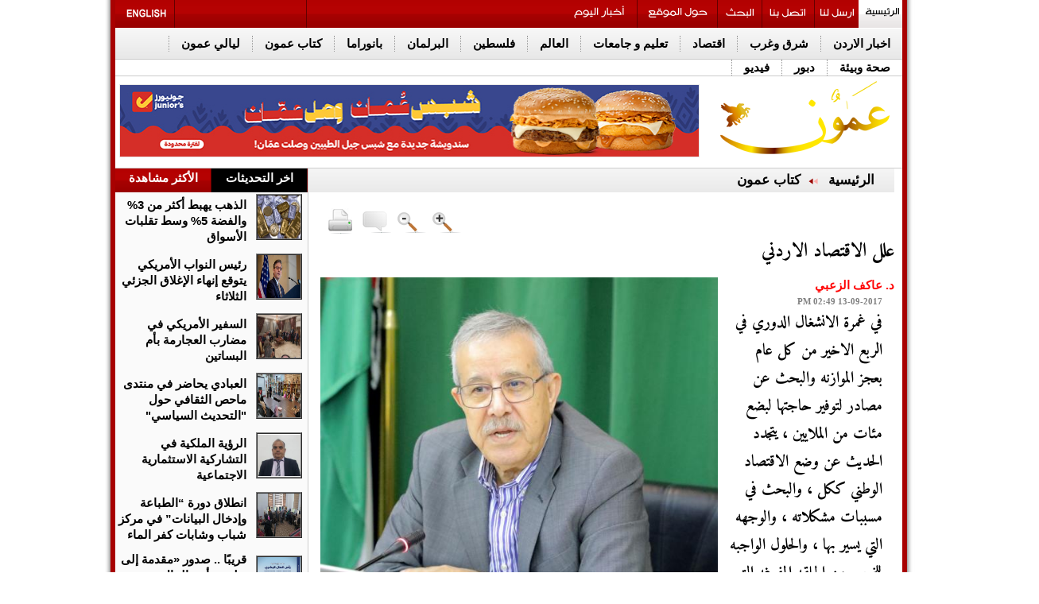

--- FILE ---
content_type: text/html; charset=UTF-8
request_url: https://www.ammonnews.net/article/331172
body_size: 17925
content:
	<!DOCTYPE html PUBLIC "-//W3C//DTD XHTML 1.0 Transitional//EN" "http://www.w3.org/TR/xhtml1/DTD/xhtml1-transitional.dtd">
<html xmlns="http://www.w3.org/1999/xhtml">
<head prefix="og: http://ogp.me/ns/article#">
<meta http-equiv="Content-Type" content="text/html; charset=UTF-8">
<title>علل الاقتصاد الاردني | كتاب عمون | وكالة عمون الاخبارية</title>
<meta name="description" content="في غمرة الانشغال الدوري في الربع الاخير من كل عام بعجز الموازنه والبحث عن مصادر لتوفير حاجتها لبضع مئات من الملايين ، يتجدد الحديث عن وضع الاقتصاد ...">
<meta name="keywords" content="">
<link id="page_favicon" href="https://www.ammonnews.net/images/favicon.ico" rel="icon" type="image/x-icon"/>
<link rel="apple-touch-icon" sizes="57x57" href="https://www.ammonnews.net/templates/default/img/favicons/apple-icon-57x57.png">
<link rel="apple-touch-icon" sizes="60x60" href="https://www.ammonnews.net/templates/default/img/favicons/apple-icon-60x60.png">
<link rel="apple-touch-icon" sizes="72x72" href="https://www.ammonnews.net/templates/default/img/favicons/apple-icon-72x72.png">
<link rel="apple-touch-icon" sizes="76x76" href="https://www.ammonnews.net/templates/default/img/favicons/apple-icon-76x76.png">
<link rel="apple-touch-icon" sizes="114x114" href="https://www.ammonnews.net/templates/default/img/favicons/apple-icon-114x114.png">
<link rel="apple-touch-icon" sizes="120x120" href="https://www.ammonnews.net/templates/default/img/favicons/apple-icon-120x120.png">
<link rel="apple-touch-icon" sizes="144x144" href="https://www.ammonnews.net/templates/default/img/favicons/apple-icon-144x144.png">
<link rel="apple-touch-icon" sizes="152x152" href="https://www.ammonnews.net/templates/default/img/favicons/apple-icon-152x152.png">
<link rel="apple-touch-icon" sizes="180x180" href="https://www.ammonnews.net/templates/default/img/favicons/apple-icon-180x180.png">
<link rel="icon" type="image/png" sizes="192x192" href="https://www.ammonnews.net/templates/default/img/favicons/android-icon-192x192.png">
<link rel="icon" type="image/png" sizes="32x32" href="https://www.ammonnews.net/templates/default/img/favicons/favicon-32x32.png">
<link rel="icon" type="image/png" sizes="96x96" href="https://www.ammonnews.net/templates/default/img/favicons/favicon-96x96.png">
<link rel="icon" type="image/png" sizes="16x16" href="https://www.ammonnews.net/templates/default/img/favicons/favicon-16x16.png">
<link rel="manifest" href="https://www.ammonnews.net/templates/default/img/favicons/manifest.json">
<meta name="msapplication-TileImage" content="https://www.ammonnews.net/templates/default/img/favicons/ms-icon-144x144.png">
<meta name="title" content="علل الاقتصاد الاردني"/>
<meta property='og:type' content='article'/>
<meta property='og:title' content='صحيفة عمون : علل الاقتصاد الاردني'/>
<meta property='og:description' content='في غمرة الانشغال الدوري في الربع الاخير من كل عام بعجز الموازنه والبحث عن مصادر لتوفير حاجتها لبضع مئات من الملايين ،...'/>
<meta property='og:url' content='https://www.ammonnews.net/article/331172'/>
<meta property='og:image' content='https://www.ammonnews.net/image.php?token=28a9a253b20df063c2a3339861545e45&size=xxlarge'/>
<meta property='og:image:width' content='1200'/>
<meta property='og:image:height' content='1200'/>
<meta property='og:site_name' content='وكالة عمون الاخبارية'/>
<link rel="image_src" href="https://www.ammonnews.net/image.php?token=28a9a253b20df063c2a3339861545e45&size=xxlarge"/>
<meta http-equiv="refresh" content="500;url=//www.ammonnews.net/article/331172"/>
<script type="application/ld+json">
			[{
				"@context": "http://schema.org",
				"@type": "NewsArticle",
				"@id": "https://www.ammonnews.net/article/331172",
				"headline": "علل الاقتصاد الاردني",
				"image": "https://www.ammonnews.net/image.php?token=28a9a253b20df063c2a3339861545e45&size=xxlarge",
				"datePublished": "13-09-2017 02:49 PM",
				"dateModified": "13-09-2017 02:49 PM",
				"description": "في غمرة الانشغال الدوري في الربع الاخير من كل عام بعجز الموازنه والبحث عن مصادر لتوفير حاجتها لبضع مئات من الملايين ، يتجدد الحديث عن وضع الاقتصاد الوطني ككل ، والبحث في مسببات مشكلاته ، والوجهه التي يسير بها ، والحلول الواجبه للخروج من الحلقه المفرغه التي ضاعفت من استعصائها ظروف السنوات السبع...",
				"keywords": "علل،الاقتصاد،الاردني",
				"mainEntityOfPage": {
					"@type": "WebPage",
					"url": "https://www.ammonnews.net/article/331172",
					"headline": "علل الاقتصاد الاردني"
				}
			},
			{
				"@context": "http://schema.org",
				"@type": "BreadcrumbList",
				"itemListElement": [{
					"@type": "ListItem",
					"position": 1,
					"name": "الرئيسية",
					"item": "https://www.ammonnews.net/"
				},
				{
					"@type": "ListItem",
					"position": 23,
					"name": "كتاب عمون",
					"item": "https://www.ammonnews.net/category/23"
				}]
			}]
		</script>
<link rel="alternate" media="only screen and (max-width: 640px)" href="//www.ammonnews.net/mobile">
<link rel='stylesheet' href='https://www.ammonnews.net/templates/default/css/amiri/amiri_font.css?v=0.00001' type='text/css' media='all'/>
<link type="text/css" rel="stylesheet" href="https://www.ammonnews.net/styles/uhs.css?v=0.000003">
<link type="text/css" rel="stylesheet" href="https://www.ammonnews.net/styles/comm.css?v=0.00015">
<link rel="stylesheet" type="text/css" href="https://www.ammonnews.net/templates/default/css/adahmad.css?v=0.00023">
<link rel="stylesheet" type="text/css" href="https://www.ammonnews.net/templates/default/css/noti-bar.css?v=0.000003">
<script type="text/javascript" async="" src="https://www.ammonnews.net/templates/default/js/jquery-cookies.js??v=0.00019"></script>
<script type="text/javascript" src="https://www.ammonnews.net/templates/default/js/plusone.js" gapi_processed="true"></script>
<link rel="stylesheet" type="text/css" href="https://www.ammonnews.net/templates/default/css/widget109.css?v=0.00015" media="all">
<link rel="stylesheet" type="text/css" href="https://www.ammonnews.net/templates/default/css/ads.css?v=0.00015">
<link rel="stylesheet" type="text/css" href="https://www.ammonnews.net/templates/default/css/IE7.css?v=0.00000000023">
<meta http-equiv="X-UA-Compatible" content="IE=8">
<meta http-equiv="X-UA-Compatible" content="IE=EmulateIE7">
<link href="https://www.ammonnews.net/templates/default/css/InterPages2.css?v=0.000000008" rel="stylesheet" type="text/css">
<!--[if IE 6]> <link href="themes/InterPagesIE6.css" rel="stylesheet" type="text/css" /><![endif]-->
<link href="https://www.ammonnews.net/templates/default/css/Article.css?v=0.00017" rel="stylesheet" type="text/css">
<link rel="stylesheet" type="text/css" href="https://www.ammonnews.net/templates/default/css/CS1.css?v=0.00015">
<script type="text/javascript" async="" src="https://www.ammonnews.net/templates/default/js/ga.js??v=0.00015"></script>
<script type="text/javascript" src="https://www.ammonnews.net/templates/default/js/jquery-3.7.0.min.js?v=0.00015"></script>
<script type="text/javascript" src="https://www.ammonnews.net/templates/default/js/tabs.js?v=0.00015"></script>
<script src="https://www.ammonnews.net/templates/default/js/jquery.vticker-min.js?v=0.00015" type="text/javascript"></script>
<link href="https://www.ammonnews.net/templates/default/css/vscroll.css?v=0.00015" rel="stylesheet" type="text/css">
<style type="text/css">
			@media screen and (max-width: 1330px) {
				.share-icons {
					display: none !important;
				}
			}
			</style >
			<style type="text/css" >
			@media screen and (max-width: 1330px) {
				.sam  {
					display: none !important;
				}
			}
		</style >
		<style type="text/css">
		body {
			margin: 0;
			font-family: 'Lato', sans-serif;
		}

		.overlay {
			height: 0%;
			width: 100%;
			position: fixed;
			z-index: 9999;
			top: 0;
			left: 0;
			background-color: rgb(0,0,0);
			background-color: rgba(0,0,0, 0.9);
			overflow-y: hidden;
			transition: 0.5s;
		}

		.overlay-content {
			position: relative;
			/*top: 25%;*/
			width: 100%;
			text-align: center;
		   /* margin-top: 30px;*/
		}

		.overlay a {
			padding: 8px;
			text-decoration: none;
			font-size: 36px;
			color: #818181;
			display: block;
			transition: 0.3s;
		}

		.overlay a:hover, .overlay a:focus {
			color: #f1f1f1;
		}

		.overlay .closebtn {
			position: absolute;
			top: 20px;
			right: 45px;
			font-size: 60px;
		}

		.aad {
			top: 630px;
			}
			.cad {
			top: 630px;
			}
		@media screen and (max-height: 450px) {
		  .overlay {overflow-y: auto;}
		  .overlay a {font-size: 20px}
		  .overlay .closebtn {
			font-size: 40px;
			top: 15px;
			right: 35px;
		  }
		}
		</style>
<script type="text/javascript">var switchTo5x=true;</script>
<script type="text/javascript" src="https://ws.sharethis.com/button/buttons.js"></script>
<script type="text/javascript" language="JavaScript">function popUp2(URL,Width,Height){day=new Date();id=day.getTime();eval("page"+id+" = window.open(URL, '"+id+"', 'toolbar=0,scrollbars=0,location=0,statusbar=0,menubar=0,resizable=0,width="+Width+",height="+Height+",left = 440,top = 150');");}</script>
<script>function checkIfMobile(){var isMobile=false;if(/(android|bb\d+|meego).+mobile|avantgo|bada\/|blackberry|blazer|compal|elaine|fennec|hiptop|iemobile|ip(hone|od)|ipad|iris|kindle|Android|Silk|lge |maemo|midp|mmp|netfront|opera m(ob|in)i|palm( os)?|phone|p(ixi|re)\/|plucker|pocket|psp|series(4|6)0|symbian|treo|up\.(browser|link)|vodafone|wap|windows (ce|phone)|xda|xiino/i.test(navigator.userAgent)||/1207|6310|6590|3gso|4thp|50[1-6]i|770s|802s|a wa|abac|ac(er|oo|s\-)|ai(ko|rn)|al(av|ca|co)|amoi|an(ex|ny|yw)|aptu|ar(ch|go)|as(te|us)|attw|au(di|\-m|r |s )|avan|be(ck|ll|nq)|bi(lb|rd)|bl(ac|az)|br(e|v)w|bumb|bw\-(n|u)|c55\/|capi|ccwa|cdm\-|cell|chtm|cldc|cmd\-|co(mp|nd)|craw|da(it|ll|ng)|dbte|dc\-s|devi|dica|dmob|do(c|p)o|ds(12|\-d)|el(49|ai)|em(l2|ul)|er(ic|k0)|esl8|ez([4-7]0|os|wa|ze)|fetc|fly(\-|_)|g1 u|g560|gene|gf\-5|g\-mo|go(\.w|od)|gr(ad|un)|haie|hcit|hd\-(m|p|t)|hei\-|hi(pt|ta)|hp( i|ip)|hs\-c|ht(c(\-| |_|a|g|p|s|t)|tp)|hu(aw|tc)|i\-(20|go|ma)|i230|iac( |\-|\/)|ibro|idea|ig01|ikom|im1k|inno|ipaq|iris|ja(t|v)a|jbro|jemu|jigs|kddi|keji|kgt( |\/)|klon|kpt |kwc\-|kyo(c|k)|le(no|xi)|lg( g|\/(k|l|u)|50|54|\-[a-w])|libw|lynx|m1\-w|m3ga|m50\/|ma(te|ui|xo)|mc(01|21|ca)|m\-cr|me(rc|ri)|mi(o8|oa|ts)|mmef|mo(01|02|bi|de|do|t(\-| |o|v)|zz)|mt(50|p1|v )|mwbp|mywa|n10[0-2]|n20[2-3]|n30(0|2)|n50(0|2|5)|n7(0(0|1)|10)|ne((c|m)\-|on|tf|wf|wg|wt)|nok(6|i)|nzph|o2im|op(ti|wv)|oran|owg1|p800|pan(a|d|t)|pdxg|pg(13|\-([1-8]|c))|phil|pire|pl(ay|uc)|pn\-2|po(ck|rt|se)|prox|psio|pt\-g|qa\-a|qc(07|12|21|32|60|\-[2-7]|i\-)|qtek|r380|r600|raks|rim9|ro(ve|zo)|s55\/|sa(ge|ma|mm|ms|ny|va)|sc(01|h\-|oo|p\-)|sdk\/|se(c(\-|0|1)|47|mc|nd|ri)|sgh\-|shar|sie(\-|m)|sk\-0|sl(45|id)|sm(al|ar|b3|it|t5)|so(ft|ny)|sp(01|h\-|v\-|v )|sy(01|mb)|t2(18|50)|t6(00|10|18)|ta(gt|lk)|tcl\-|tdg\-|tel(i|m)|tim\-|t\-mo|to(pl|sh)|ts(70|m\-|m3|m5)|tx\-9|up(\.b|g1|si)|utst|v400|v750|veri|vi(rg|te)|vk(40|5[0-3]|\-v)|vm40|voda|vulc|vx(52|53|60|61|70|80|81|83|85|98)|w3c(\-| )|webc|whit|wi(g |nc|nw)|wmlb|wonu|x700|yas\-|your|zeto|zte\-/i.test(navigator.userAgent.substr(0,4)))isMobile=true;return isMobile;}</script>
<script type="text/javascript" src="https://www.ammonnews.net/templates/default/socialtabs/js/m.jquery.social.media.tabs.1.6.js?v=0.00015"></script>
<link rel='stylesheet' type='text/css' href='https://www.ammonnews.net/templates/default/socialtabs/css/dcsmt.css?v=0.00015' media='all'/>
<meta name="alexaVerifyID" content="4IOVcwNFjuHRFrODkmyfGSYmBpk">
<meta name="google-site-verification" content="bCtGPYIIZk2E81I35b65q2bC-ZXWMvK-u1Ydb-urlh0">
<script>$(function(){var
$win=$(window),$filter=$('#Below-Menu'),$filterSpacer=$('<div />',{"class":"filter-drop-spacer","height":$filter.outerHeight()});});</script>
<style>.Below-Menu{z-index:100000}.fix{position:fixed;z-index:10000}#st_gdpr_iframe{left:0!important}.adsUplast{margin-bottom:3px}.margin_bottom_15{margin-bottom:15px}</style>
<script type="text/javascript" src="//s7.addthis.com/js/300/addthis_widget.js#pubid=ra-5752fb3c01207d9e"></script>
<style>.gen_mobile_header{text-align:center;color:#292927;background-color:#fefbcd;border-bottom:1px solid #858484;border-top:1px solid #858484;padding:4px;margin-bottom:0;width:100%;top:0;height:90px}</style>
<meta property="fb:pages" content="126602384107603"/>
<script async src="https://www.googletagmanager.com/gtag/js?id=G-Z8RVSGJMD9"></script>
<script>window.dataLayer=window.dataLayer||[];function gtag(){dataLayer.push(arguments);}gtag('js',new Date());gtag('config','G-Z8RVSGJMD9');</script>
<script async src="https://www.googletagmanager.com/gtag/js?id=G-Z8RVSGJMD9"></script>
<script>window.dataLayer=window.dataLayer||[];function gtag(){dataLayer.push(arguments);}gtag('js',new Date());gtag('config','G-Z8RVSGJMD9');</script>
<script type="text/javascript">var _gaq=_gaq||[];_gaq.push(['_setAccount','1268285-19']);_gaq.push(['_setDomainName','.ammonnews.net']);_gaq.push(['_trackPageview']);(function(){var ga=document.createElement('script');ga.type='text/javascript';ga.async=true;ga.src=('https:'==document.location.protocol?'https://ssl':'http://www')+'.google-analytics.com/ga.js';var s=document.getElementsByTagName('script')[0];s.parentNode.insertBefore(ga,s);})();</script>
<script async src="https://pagead2.googlesyndication.com/pagead/js/adsbygoogle.js?client=ca-pub-2402347958611920" crossorigin="anonymous"></script>
<script async src="https://www.googletagmanager.com/gtag/js?id=UA-1268285-2"></script>
<script>window.dataLayer=window.dataLayer||[];function gtag(){dataLayer.push(arguments);}gtag('js',new Date());gtag('config','UA-1268285-2');</script>
<script src="https://cdn.admixer.net/scripts3/loader2.js" async data-inv="//inv-nets.admixer.net/" data-r="single" data-sender="admixer" data-bundle="desktop"></script>
<script type='text/javascript'>(window.globalAmlAds=window.globalAmlAds||[]).push(function(){globalAml.defineSlot({z:'e46a67dc-0c97-4746-a063-632c8dfe1084',ph:'admixer_e46a67dc0c974746a063632c8dfe1084_zone_133554_sect_61216_site_54089',i:'inv-nets',s:'50c95af2-086b-41a5-80d4-37d598935853',sender:'admixer'});globalAml.defineSlot({z:'ac02b6a2-5773-4e28-87ee-a6ac6b7d8b90',ph:'admixer_ac02b6a257734e2887eea6ac6b7d8b90_zone_133555_sect_61216_site_54089',i:'inv-nets',s:'50c95af2-086b-41a5-80d4-37d598935853',sender:'admixer'});globalAml.defineSlot({z:'88ae4cff-110e-4bdf-934e-1300b20af2e1',ph:'admixer_88ae4cff110e4bdf934e1300b20af2e1_zone_133556_sect_61216_site_54089',i:'inv-nets',s:'50c95af2-086b-41a5-80d4-37d598935853',sender:'admixer'});globalAml.defineSlot({z:'aa2f5bc6-11e3-4e07-a2ae-526aeac3eaa1',ph:'admixer_aa2f5bc611e34e07a2ae526aeac3eaa1_zone_133557_sect_61216_site_54089',i:'inv-nets',s:'50c95af2-086b-41a5-80d4-37d598935853',sender:'admixer'});globalAml.defineSlot({z:'a92e47e8-b0ed-43bd-811d-e78b9c87c9e1',ph:'admixer_a92e47e8b0ed43bd811de78b9c87c9e1_zone_133558_sect_61216_site_54089',i:'inv-nets',s:'50c95af2-086b-41a5-80d4-37d598935853',sender:'admixer'});globalAml.defineSlot({z:'a410441c-0752-4190-a148-2d48d920d9ec',ph:'admixer_a410441c07524190a1482d48d920d9ec_zone_133559_sect_61216_site_54089',i:'inv-nets',s:'50c95af2-086b-41a5-80d4-37d598935853',sender:'admixer'});globalAml.singleRequest("admixer");});</script>
<div id="fb-root"></div>
<script>(function(d,s,id){var js,fjs=d.getElementsByTagName(s)[0];if(d.getElementById(id))return;js=d.createElement(s);js.id=id;js.src="//connect.facebook.net/en_GB/sdk.js#xfbml=1&version=v2.3";fjs.parentNode.insertBefore(js,fjs);}(document,'script','facebook-jssdk'));</script>
<script type="text/javascript" src="https://www.ammonnews.net/templates/default/js/jquery.cookie.js"></script>
<script type="text/javascript" src="https://www.ammonnews.net/templates/default/slimbox/js/slimbox2.js"></script>
<link rel="stylesheet" href="https://www.ammonnews.net/templates/default/slimbox/css/slimbox2.css" type="text/css" media="screen"/>
</head>
<body style="direction: rtl;overflow-x: hidden !important;">
<script language="Javascript" type="text/javascript" src="https://www.ammonnews.net/includes/js/ajaxer.js?v=0.00015"></script>
<script language="Javascript" type="text/javascript" src="https://www.ammonnews.net/includes/js/javascript.js?v=0.00015"></script>
<script language="Javascript" type="text/javascript" src="https://www.ammonnews.net/includes/js/functions.js?v=0.00015"></script>
<div id="ads_84 ad_247" class="bestaAds_desktop"><div class=""><div id='admixer_aa2f5bc611e34e07a2ae526aeac3eaa1_zone_133557_sect_61216_site_54089' data-sender='admixer'></div>
<script type='text/javascript'>(window.globalAmlAds=window.globalAmlAds||[]).push(function(){globalAml.display('admixer_aa2f5bc611e34e07a2ae526aeac3eaa1_zone_133557_sect_61216_site_54089');});</script></div></div>
<div class="cleaner" id="xt" style="clear:both;text-align:center;">
</div>
<div class="share-icons">
<a title="facebook" target="_blank" href="//www.facebook.com/ammoonnews">
<img alt="facebook" src="https://www.ammonnews.net/templates/default/img/themes/facebook.jpg">
</a>
<br>
<a title="twitter" target="_blank" href="//twitter.com/AmmonNews1">
<img alt="twitter" src="https://www.ammonnews.net/templates/default/img/themes/twitter.jpg">
</a>
<br>
<a title="Youtube" target="_blank" href="//www.youtube.com/user/ammonnewsnet?feature=mhsn">
<img alt="Youtube" src="https://www.ammonnews.net/templates/default/img/themes/youtube.jpg">
</a>
<br>
<a title="Ammon on Apple Store" target="_blank" href="https://itunes.apple.com/us/app/%D9%88%D9%83%D8%A7%D9%84%D8%A9-%D8%B9%D9%85%D9%88%D9%86-%D8%A7%D9%84%D8%A5%D8%AE%D8%A8%D8%A7%D8%B1%D9%8A%D8%A9-ammon-news/id1185285530?mt=8">
<img alt="Ammon on Apple Store" src="https://www.ammonnews.net/templates/default/img/themes/appstor.png">
</a>
<br>
<a title="Ammon on Play Store" target="_blank" href="//play.google.com/store/apps/details?id=com.theonlinehut.ammonnews&amp;hl=en">
<img alt="Ammon on Play Store" src="https://www.ammonnews.net/templates/default/img/themes/playstor.png">
</a>
<br>
<a title="مواعيد الطيران" target="_blank" href="https://www.ammonnews.net/pages/flight">
<img alt="مواعيد الطيران" src="https://www.ammonnews.net/templates/default/img/themes/flight.png">
</a>
<br>
<a title="مواعيد الصلاة" target="_blank" href="https://www.ammonnews.net/pages/salah">
<img alt="مواعيد الصلاة" src="https://www.ammonnews.net/templates/default/img/themes/pray.png">
</a>
<br>
<a title="rss" target="_blank" href="rss.php">
<img alt="rss" src="https://www.ammonnews.net/templates/default/img/themes/rss.jpg">
</a>
</div>
<div class="outer-container" style="/*margin-top: 53px;*/">
<div class="inner-container" style="position: relative;">
<div class="sideAdsAbsR" style="width: 120px;height: 600px;float: right;display: inline-block;position: absolute;top: 0px;right: -128px;text-align: left;">
</div>
<div class="sideAdsAbsL" style="width: 120px;height: 600px;float: left;display: inline-block;position: absolute;top: 0px;left: -129px;text-align: right;">
</div>
<div class="sideAdsAbs2R" style="width: 160px;height: 600px;float: right;display: inline-block;position: absolute;top: 600px;right: -172px;text-align: left;">
<div id="ads_73 ad_141" class="bestaAds_desktop"><div class="margin_bottom_15"><script src="https://cdn.admixer.net/scripts3/loader2.js" async data-sender="admixer" data-inv="//inv-nets.admixer.net/" data-r="always" data-bundle="desktop"></script>
<div id="admixer_async_1428807950" data-zone="25a1bd68-c7d6-462b-896e-9b06d191cf73" data-sender="admixer"></div>
<script>(window.globalAmlAds=window.globalAmlAds||[]).push('admixer_async_1428807950')</script></div></div>
</div>
<div class="sideAdsAbs2L" style="width: 160px;height: 600px;float: left;display: inline-block;position: absolute;top: 600px;left: -172px;text-align: right;">
<div id="ads_74 ad_134" class="bestaAds_desktop"><div class="margin_bottom_15"><script src="https://cdn.admixer.net/scripts3/loader2.js" async data-sender="admixer" data-inv="//inv-nets.admixer.net/" data-r="always" data-bundle="desktop"></script>
<div id="admixer_async_646344364" data-zone="cdf9ebd5-1910-46a4-a947-befb5ea877bd" data-sender="admixer"></div>
<script>(window.globalAmlAds=window.globalAmlAds||[]).push('admixer_async_646344364')</script></div></div>
</div>
<div>
<div class="text-align-center">
<div id="ads_1 ad_274" class="bestaAds_desktop"><div class=""><div id='admixer_ac02b6a257734e2887eea6ac6b7d8b90_zone_133555_sect_61216_site_54089' data-sender='admixer'></div>
<script type='text/javascript'>(window.globalAmlAds=window.globalAmlAds||[]).push(function(){globalAml.display('admixer_ac02b6a257734e2887eea6ac6b7d8b90_zone_133555_sect_61216_site_54089');});</script></div></div>
</div>
</div>
<div id="Below-Menu">
<div class="Top-Menu Icons ClearBorder">
<h2> <a title="الرئيسية" href="https://www.ammonnews.net/home" id="bt_62"></a> </h2>
<h2> <a title="ارسل لنا" href="https://www.ammonnews.net/send-us" id="bt_2"></a> </h2>
<h2 class="Border-Right-Red"> <a title="اتصل بنا" href="https://www.ammonnews.net/contact-us" id="bt_3"> </a> </h2>
<h2 class="Border-Right-Red"> <a title="بحث" href="https://www.ammonnews.net/search" id="bt_4"></a> </h2>
<h2 class="Border-Right-Red"> <a title="حول الموقع" href="https://www.ammonnews.net/pages/about_us" id="bt_64"> </a> </h2>
<h2 class="Border-Right-Red"> <a title="أخبار اليوم" href="https://www.ammonnews.net/today_news" id="today_news"> </a> </h2>
<div class="Float-Right Border-Right-Red" style="width: 165px;height: 35px;margin-right: 315px;"><iframe src="https://widgets.media.devops.arabiaweather.com/widget/ammon" style="border:none;overflow: hidden !important;width: 190px;float: left;/*height: 60px;*/height: 40px;"></iframe></div>
<h2 class="Float-Left Border-Right-Red"> <a title="Ammon English" href="http://en.ammonnews.net/" id="bt_1"></a> </h2>
</div>
<div class="Below-Menu" id="Below-Menu">
<h2> <a href="https://www.ammonnews.net/category/50" title="اخبار الاردن">اخبار الاردن</a> </h2>
<h2> <a href="https://www.ammonnews.net/category/20" title="شرق وغرب">شرق وغرب</a> </h2>
<h2> <a href="https://www.ammonnews.net/category/3" title="اقتصاد">اقتصاد</a> </h2>
<h2> <a href="https://www.ammonnews.net/category/16" title="تعليم و جامعات">تعليم و جامعات</a> </h2>
<h2> <a href="https://www.ammonnews.net/category/12" title="العالم">العالم</a> </h2>
<h2> <a href="https://www.ammonnews.net/category/28" title=" فلسطين">فلسطين</a> </h2>
<h2> <a href="https://www.ammonnews.net/category/10" title="البرلمان">البرلمان</a> </h2>
<h2> <a href="https://www.ammonnews.net/category/42" title="بانوراما">بانوراما</a> </h2>
<h2> <a href="https://www.ammonnews.net/category/23" title="كتاب عمون">كتاب عمون</a> </h2>
<h2> <a href="https://www.ammonnews.net/category/64" title="ليالي عمون">ليالي عمون</a> </h2>
<h2> <a href="https://www.ammonnews.net/category/21" title="صحة وبيئة">صحة وبيئة</a> </h2>
<h2> <a href="https://www.ammonnews.net/category/37" title="دبور">دبور</a> </h2>
<h2> <a href="https://www.ammonnews.net/videos/1" title="فيديو">فيديو</a> </h2>
</div>
</div>
<div class="Gray-Line ClearBoth"> </div>
<div id="Header">
<div style="float:right;width:240px;margin-right:5px">
<ul class="Icons" style="list-style: none;">
<li><a id="bt_0" title="الرئيسية" href="https://www.ammonnews.net/home"></a></li>
</ul>
</div>
<div style="border: 1px solid #E6E6E6; margin-top:10px; margin-left:5px; width:728px; float:left; ">
<div id="ads_2 ad_85" class="bestaAds_desktop"><div class=""><a href="https://www.ammonnews.net/ad.php?id=85" target="_blank" rel="nofollow">	<img src="https://www.ammonnews.net/image.php?token=6f005862c4770ed717bb1e10ea751e0c&size=" style="width:728px;height:90px;"></a></div></div>
</div>
</div>
<div class="Gray-Line"> </div>
</div>
</div>
<script type="text/javascript" src="https://www.ammonnews.net/templates/default/js/jquery.disable.text.select.js"></script>
<link rel="stylesheet" href="https://www.ammonnews.net/templates/default/js/selection-share/selection-sharer.css"/>
<link rel="stylesheet" href="https://www.ammonnews.net/templates/default/js/soundPlayer/progres-bar.css?v=0.001"/>
<div class="outer-container">
<div class="inner-container">
<div class="ClearBoth Width-100%">
<center>
</center>
<div class="ClearBoth"> </div>
</div>
</div>
</div>
<div class="outer-container">
<div class="inner-container">
<div class="Left-Div" style="background-color: #fafafa;">
<div style="width:242px;">
<div class="section">
<ul class="tabs">
<li class="current Border-Right-Red" style="width:120px;padding:0;height:30px"><center>اخر التحديثات</center></li>
<li class="Border-Right-Red" style="width:120px;padding:0;height:30px"><center>الأكثر مشاهدة</center></li>
</ul>
<div class="box visible ">
<div>
<ul style="height:75px;" class="Float-Right First-News  ClearBorder AlignRight Margin-Left-10 ">
<table style="width:240px;">
<tbody>
<tr>
<td style="width:54px;height:54px">
<div id="_enterpanorama_Repeater1_ctl04_Panel1">
<li class="First-News-Img Margin-Right-5 Margin-left-5"><a href="https://www.ammonnews.net/article/977295" title="الذهب يهبط أكثر من 3% والفضة 5% وسط تقلبات الأسواق"><img src="https://www.ammonnews.net/image.php?token=aff625db93233427a8c9a5dd4586f6a5&size=small" id="_enterpanorama_Repeater1_ctl04_Img1" width="54" height="54" alt="الذهب يهبط أكثر من 3% والفضة 5% وسط تقلبات الأسواق" title="الذهب يهبط أكثر من 3% والفضة 5% وسط تقلبات الأسواق"></a></li>
</div>
</td>
<td>
<li class="First-News-Title-b Bold"><h3><a href="https://www.ammonnews.net/article/977295" title="الذهب يهبط أكثر من 3% والفضة 5% وسط تقلبات الأسواق">الذهب يهبط أكثر من 3% والفضة 5% وسط تقلبات الأسواق</a></h3></li>
</td>
</tr>
</tbody>
</table>
</ul> <ul style="height:75px;" class="Float-Right First-News  ClearBorder AlignRight Margin-Left-10 ">
<table style="width:240px;">
<tbody>
<tr>
<td style="width:54px;height:54px">
<div id="_enterpanorama_Repeater1_ctl04_Panel1">
<li class="First-News-Img Margin-Right-5 Margin-left-5"><a href="https://www.ammonnews.net/article/977294" title="رئيس النواب الأمريكي يتوقع إنهاء الإغلاق الجزئي الثلاثاء"><img src="https://www.ammonnews.net/image.php?token=cc47ed53dd5b506b85f29034daf7c439&size=small" id="_enterpanorama_Repeater1_ctl04_Img1" width="54" height="54" alt="رئيس النواب الأمريكي يتوقع إنهاء الإغلاق الجزئي الثلاثاء" title="رئيس النواب الأمريكي يتوقع إنهاء الإغلاق الجزئي الثلاثاء"></a></li>
</div>
</td>
<td>
<li class="First-News-Title-b Bold"><h3><a href="https://www.ammonnews.net/article/977294" title="رئيس النواب الأمريكي يتوقع إنهاء الإغلاق الجزئي الثلاثاء">رئيس النواب الأمريكي يتوقع إنهاء الإغلاق الجزئي الثلاثاء</a></h3></li>
</td>
</tr>
</tbody>
</table>
</ul> <ul style="height:75px;" class="Float-Right First-News  ClearBorder AlignRight Margin-Left-10 ">
<table style="width:240px;">
<tbody>
<tr>
<td style="width:54px;height:54px">
<div id="_enterpanorama_Repeater1_ctl04_Panel1">
<li class="First-News-Img Margin-Right-5 Margin-left-5"><a href="https://www.ammonnews.net/article/977293" title="السفير الأمريكي في مضارب العجارمة بأم البساتين"><img src="https://www.ammonnews.net/image.php?token=cbd941db0c5027fe8d123e30136f8974&size=small" id="_enterpanorama_Repeater1_ctl04_Img1" width="54" height="54" alt="السفير الأمريكي في مضارب العجارمة بأم البساتين" title="السفير الأمريكي في مضارب العجارمة بأم البساتين"></a></li>
</div>
</td>
<td>
<li class="First-News-Title-b Bold"><h3><a href="https://www.ammonnews.net/article/977293" title="السفير الأمريكي في مضارب العجارمة بأم البساتين">السفير الأمريكي في مضارب العجارمة بأم البساتين</a></h3></li>
</td>
</tr>
</tbody>
</table>
</ul> <ul style="height:75px;" class="Float-Right First-News  ClearBorder AlignRight Margin-Left-10 ">
<table style="width:240px;">
<tbody>
<tr>
<td style="width:54px;height:54px">
<div id="_enterpanorama_Repeater1_ctl04_Panel1">
<li class="First-News-Img Margin-Right-5 Margin-left-5"><a href="https://www.ammonnews.net/article/977292" title="العبادي يحاضر في منتدى ماحص الثقافي حول التحديث السياسي"><img src="https://www.ammonnews.net/image.php?token=34b33e1965f3deda2414730bdfff9c10&size=small" id="_enterpanorama_Repeater1_ctl04_Img1" width="54" height="54" alt="العبادي يحاضر في منتدى ماحص الثقافي حول التحديث السياسي" title="العبادي يحاضر في منتدى ماحص الثقافي حول التحديث السياسي"></a></li>
</div>
</td>
<td>
<li class="First-News-Title-b Bold"><h3><a href="https://www.ammonnews.net/article/977292" title="العبادي يحاضر في منتدى ماحص الثقافي حول التحديث السياسي">العبادي يحاضر في منتدى ماحص الثقافي حول &quot;التحديث السياسي&quot;</a></h3></li>
</td>
</tr>
</tbody>
</table>
</ul> <ul style="height:75px;" class="Float-Right First-News  ClearBorder AlignRight Margin-Left-10 ">
<table style="width:240px;">
<tbody>
<tr>
<td style="width:54px;height:54px">
<div id="_enterpanorama_Repeater1_ctl04_Panel1">
<li class="First-News-Img Margin-Right-5 Margin-left-5"><a href="https://www.ammonnews.net/article/977291" title="الرؤية الملكية في التشاركية الاستثمارية الاجتماعية"><img src="https://www.ammonnews.net/image.php?token=c7596a51c897c0bd80cbf5485fd7fdc0&size=small" id="_enterpanorama_Repeater1_ctl04_Img1" width="54" height="54" alt="الرؤية الملكية في التشاركية الاستثمارية الاجتماعية" title="الرؤية الملكية في التشاركية الاستثمارية الاجتماعية"></a></li>
</div>
</td>
<td>
<li class="First-News-Title-b Bold"><h3><a href="https://www.ammonnews.net/article/977291" title="الرؤية الملكية في التشاركية الاستثمارية الاجتماعية">الرؤية الملكية في التشاركية الاستثمارية الاجتماعية</a></h3></li>
</td>
</tr>
</tbody>
</table>
</ul> <ul style="height:75px;" class="Float-Right First-News  ClearBorder AlignRight Margin-Left-10 ">
<table style="width:240px;">
<tbody>
<tr>
<td style="width:54px;height:54px">
<div id="_enterpanorama_Repeater1_ctl04_Panel1">
<li class="First-News-Img Margin-Right-5 Margin-left-5"><a href="https://www.ammonnews.net/article/977290" title="انطلاق دورة “الطباعة وإدخال البيانات” في مركز شباب وشابات كفر الماء"><img src="https://www.ammonnews.net/image.php?token=02c41a3182d59fa597e9e8f20bde1912&size=small" id="_enterpanorama_Repeater1_ctl04_Img1" width="54" height="54" alt="انطلاق دورة “الطباعة وإدخال البيانات” في مركز شباب وشابات كفر الماء" title="انطلاق دورة “الطباعة وإدخال البيانات” في مركز شباب وشابات كفر الماء"></a></li>
</div>
</td>
<td>
<li class="First-News-Title-b Bold"><h3><a href="https://www.ammonnews.net/article/977290" title="انطلاق دورة “الطباعة وإدخال البيانات” في مركز شباب وشابات كفر الماء">انطلاق دورة “الطباعة وإدخال البيانات” في مركز شباب وشابات كفر الماء</a></h3></li>
</td>
</tr>
</tbody>
</table>
</ul> <ul style="height:75px;" class="Float-Right First-News  ClearBorder AlignRight Margin-Left-10 ">
<table style="width:240px;">
<tbody>
<tr>
<td style="width:54px;height:54px">
<div id="_enterpanorama_Repeater1_ctl04_Panel1">
<li class="First-News-Img Margin-Right-5 Margin-left-5"><a href="https://www.ammonnews.net/article/977289" title="قريبًا ..  صدور «مقدمة إلى نظرية رأس المال البشري» لـ التل وبني هاني"><img src="https://www.ammonnews.net/image.php?token=8d220d643fae97e7a149d2128542ead3&size=small" id="_enterpanorama_Repeater1_ctl04_Img1" width="54" height="54" alt="قريبًا ..  صدور «مقدمة إلى نظرية رأس المال البشري» لـ التل وبني هاني" title="قريبًا ..  صدور «مقدمة إلى نظرية رأس المال البشري» لـ التل وبني هاني"></a></li>
</div>
</td>
<td>
<li class="First-News-Title-b Bold"><h3><a href="https://www.ammonnews.net/article/977289" title="قريبًا ..  صدور «مقدمة إلى نظرية رأس المال البشري» لـ التل وبني هاني">قريبًا .. صدور «مقدمة إلى نظرية رأس المال البشري» لـ التل وبني هاني</a></h3></li>
</td>
</tr>
</tbody>
</table>
</ul> <ul style="height:75px;" class="Float-Right First-News  ClearBorder AlignRight Margin-Left-10 ">
<table style="width:240px;">
<tbody>
<tr>
<td style="width:54px;height:54px">
<div id="_enterpanorama_Repeater1_ctl04_Panel1">
<li class="First-News-Img Margin-Right-5 Margin-left-5"><a href="https://www.ammonnews.net/article/977288" title="الأرض وحقيقة الانتماء"><img src="https://www.ammonnews.net/image.php?token=257260e3335e61088c08af6ccff1869c&size=small" id="_enterpanorama_Repeater1_ctl04_Img1" width="54" height="54" alt="الأرض وحقيقة الانتماء" title="الأرض وحقيقة الانتماء"></a></li>
</div>
</td>
<td>
<li class="First-News-Title-b Bold"><h3><a href="https://www.ammonnews.net/article/977288" title="الأرض وحقيقة الانتماء">الأرض وحقيقة الانتماء</a></h3></li>
</td>
</tr>
</tbody>
</table>
</ul> <ul style="height:75px;" class="Float-Right First-News  ClearBorder AlignRight Margin-Left-10 ">
<table style="width:240px;">
<tbody>
<tr>
<td style="width:54px;height:54px">
<div id="_enterpanorama_Repeater1_ctl04_Panel1">
<li class="First-News-Img Margin-Right-5 Margin-left-5"><a href="https://www.ammonnews.net/article/977251" title="أسمع كلامك أصدق أشوف أفعالك أستغرب "><img src="https://www.ammonnews.net/image.php?token=01d2f80e43b71767b9a0ff6ebdbaefd5&size=small" id="_enterpanorama_Repeater1_ctl04_Img1" width="54" height="54" alt="أسمع كلامك أصدق أشوف أفعالك أستغرب " title="أسمع كلامك أصدق أشوف أفعالك أستغرب "></a></li>
</div>
</td>
<td>
<li class="First-News-Title-b Bold"><h3><a href="https://www.ammonnews.net/article/977251" title="أسمع كلامك أصدق أشوف أفعالك أستغرب ">أسمع كلامك أصدق أشوف أفعالك أستغرب </a></h3></li>
</td>
</tr>
</tbody>
</table>
</ul> <ul style="height:75px;" class="Float-Right First-News  ClearBorder AlignRight Margin-Left-10 ">
<table style="width:240px;">
<tbody>
<tr>
<td style="width:54px;height:54px">
<div id="_enterpanorama_Repeater1_ctl04_Panel1">
<li class="First-News-Img Margin-Right-5 Margin-left-5"><a href="https://www.ammonnews.net/article/977287" title="شهادة بمهنية طياري سلاح الجو الملتحقين بالخطوط الملكية"><img src="https://www.ammonnews.net/image.php?token=b8e3b59aae650cdb2f74831fc6657878&size=small" id="_enterpanorama_Repeater1_ctl04_Img1" width="54" height="54" alt="شهادة بمهنية طياري سلاح الجو الملتحقين بالخطوط الملكية" title="شهادة بمهنية طياري سلاح الجو الملتحقين بالخطوط الملكية"></a></li>
</div>
</td>
<td>
<li class="First-News-Title-b Bold"><h3><a href="https://www.ammonnews.net/article/977287" title="شهادة بمهنية طياري سلاح الجو الملتحقين بالخطوط الملكية">شهادة بمهنية طياري سلاح الجو الملتحقين بالخطوط الملكية</a></h3></li>
</td>
</tr>
</tbody>
</table>
</ul>
</div>
<div class="Section-Footer">
<a target="_top" class="Section-Footer-Rss"></a>
<a target="_top" class="Section-Footer-More" href="https://www.ammonnews.net/today_news" title="اخر التحديثات"></a>
</div>
</div>
<div class="box">
<div>
<ul style="height:75px;" class="Float-Right First-News  ClearBorder AlignRight Margin-Left-10 ">
<table style="width:240px;">
<tbody>
<tr>
<td style="width:54px;height:54px">
<div id="_enterpanorama_Repeater1_ctl04_Panel1">
<li class="First-News-Img Margin-Right-5 Margin-left-5"><a href="https://www.ammonnews.net/article/975691" title="درجات حرارة أعلى من معدلاتها العامة الإثنين "><img src="https://www.ammonnews.net/image.php?token=3b462b1e35b9a45a60d534d5c3d23dbf&size=small" id="_enterpanorama_Repeater1_ctl04_Img1" width="54" height="54" alt="درجات حرارة أعلى من معدلاتها العامة الإثنين " title="درجات حرارة أعلى من معدلاتها العامة الإثنين "></a></li>
</div>
</td>
<td>
<li class="First-News-Title-b Bold"><h3><a href="https://www.ammonnews.net/article/975691" title="درجات حرارة أعلى من معدلاتها العامة الإثنين ">درجات حرارة أعلى من معدلاتها العامة الإثنين </a></h3></li>
</td>
</tr>
</tbody>
</table>
</ul> <ul style="height:75px;" class="Float-Right First-News  ClearBorder AlignRight Margin-Left-10 ">
<table style="width:240px;">
<tbody>
<tr>
<td style="width:54px;height:54px">
<div id="_enterpanorama_Repeater1_ctl04_Panel1">
<li class="First-News-Img Margin-Right-5 Margin-left-5"><a href="https://www.ammonnews.net/article/975692" title="وفيات الإثنين 26 - 1 - 2026"><img src="https://www.ammonnews.net/image.php?token=54e82caa31432061f9c02e5536d87945&size=small" id="_enterpanorama_Repeater1_ctl04_Img1" width="54" height="54" alt="وفيات الإثنين 26 - 1 - 2026" title="وفيات الإثنين 26 - 1 - 2026"></a></li>
</div>
</td>
<td>
<li class="First-News-Title-b Bold"><h3><a href="https://www.ammonnews.net/article/975692" title="وفيات الإثنين 26 - 1 - 2026">وفيات الإثنين 26 - 1 - 2026</a></h3></li>
</td>
</tr>
</tbody>
</table>
</ul> <ul style="height:75px;" class="Float-Right First-News  ClearBorder AlignRight Margin-Left-10 ">
<table style="width:240px;">
<tbody>
<tr>
<td style="width:54px;height:54px">
<div id="_enterpanorama_Repeater1_ctl04_Panel1">
<li class="First-News-Img Margin-Right-5 Margin-left-5"><a href="https://www.ammonnews.net/article/975693" title="ردعٌ متبادل أم مواجهة قادمة؟ قراءة في أخطر توترات الإقليم"><img src="https://www.ammonnews.net/image.php?token=9298f6e357ac62c020af16d2d734e159&size=small" id="_enterpanorama_Repeater1_ctl04_Img1" width="54" height="54" alt="ردعٌ متبادل أم مواجهة قادمة؟ قراءة في أخطر توترات الإقليم" title="ردعٌ متبادل أم مواجهة قادمة؟ قراءة في أخطر توترات الإقليم"></a></li>
</div>
</td>
<td>
<li class="First-News-Title-b Bold"><h3><a href="https://www.ammonnews.net/article/975693" title="ردعٌ متبادل أم مواجهة قادمة؟ قراءة في أخطر توترات الإقليم">ردعٌ متبادل أم مواجهة قادمة؟ قراءة في أخطر توترات الإقليم</a></h3></li>
</td>
</tr>
</tbody>
</table>
</ul> <ul style="height:75px;" class="Float-Right First-News  ClearBorder AlignRight Margin-Left-10 ">
<table style="width:240px;">
<tbody>
<tr>
<td style="width:54px;height:54px">
<div id="_enterpanorama_Repeater1_ctl04_Panel1">
<li class="First-News-Img Margin-Right-5 Margin-left-5"><a href="https://www.ammonnews.net/article/975694" title="النواب يشرع بمناقشة مشروع معدل كاتب العدل"><img src="https://www.ammonnews.net/image.php?token=276f1b7b9a4138a6140c15e7d878a39a&size=small" id="_enterpanorama_Repeater1_ctl04_Img1" width="54" height="54" alt="النواب يشرع بمناقشة مشروع معدل كاتب العدل" title="النواب يشرع بمناقشة مشروع معدل كاتب العدل"></a></li>
</div>
</td>
<td>
<li class="First-News-Title-b Bold"><h3><a href="https://www.ammonnews.net/article/975694" title="النواب يشرع بمناقشة مشروع معدل كاتب العدل">النواب يشرع بمناقشة مشروع معدل كاتب العدل</a></h3></li>
</td>
</tr>
</tbody>
</table>
</ul> <ul style="height:75px;" class="Float-Right First-News  ClearBorder AlignRight Margin-Left-10 ">
<table style="width:240px;">
<tbody>
<tr>
<td style="width:54px;height:54px">
<div id="_enterpanorama_Repeater1_ctl04_Panel1">
<li class="First-News-Img Margin-Right-5 Margin-left-5"><a href="https://www.ammonnews.net/article/975695" title="سعر أونصة الذهب يتجاوز 5 آلاف دولار لاول مرة "><img src="https://www.ammonnews.net/image.php?token=d2cc9e63b54880eb9aa132c064798ffc&size=small" id="_enterpanorama_Repeater1_ctl04_Img1" width="54" height="54" alt="سعر أونصة الذهب يتجاوز 5 آلاف دولار لاول مرة " title="سعر أونصة الذهب يتجاوز 5 آلاف دولار لاول مرة "></a></li>
</div>
</td>
<td>
<li class="First-News-Title-b Bold"><h3><a href="https://www.ammonnews.net/article/975695" title="سعر أونصة الذهب يتجاوز 5 آلاف دولار لاول مرة ">سعر أونصة الذهب يتجاوز 5 آلاف دولار لاول مرة </a></h3></li>
</td>
</tr>
</tbody>
</table>
</ul> <ul style="height:75px;" class="Float-Right First-News  ClearBorder AlignRight Margin-Left-10 ">
<table style="width:240px;">
<tbody>
<tr>
<td style="width:54px;height:54px">
<div id="_enterpanorama_Repeater1_ctl04_Panel1">
<li class="First-News-Img Margin-Right-5 Margin-left-5"><a href="https://www.ammonnews.net/article/975696" title="تشكّل النظام العالمي الجديد ..  التحديات والفرص "><img src="https://www.ammonnews.net/image.php?token=bab9e01bbc9953cfd9184ed17b4e0360&size=small" id="_enterpanorama_Repeater1_ctl04_Img1" width="54" height="54" alt="تشكّل النظام العالمي الجديد ..  التحديات والفرص " title="تشكّل النظام العالمي الجديد ..  التحديات والفرص "></a></li>
</div>
</td>
<td>
<li class="First-News-Title-b Bold"><h3><a href="https://www.ammonnews.net/article/975696" title="تشكّل النظام العالمي الجديد ..  التحديات والفرص ">تشكّل النظام العالمي الجديد .. التحديات والفرص </a></h3></li>
</td>
</tr>
</tbody>
</table>
</ul> <ul style="height:75px;" class="Float-Right First-News  ClearBorder AlignRight Margin-Left-10 ">
<table style="width:240px;">
<tbody>
<tr>
<td style="width:54px;height:54px">
<div id="_enterpanorama_Repeater1_ctl04_Panel1">
<li class="First-News-Img Margin-Right-5 Margin-left-5"><a href="https://www.ammonnews.net/article/975697" title="2099 طنا من الخضار ترد السوق المركزي "><img src="https://www.ammonnews.net/image.php?token=f8bb456a2b805ce91972f691f318fd79&size=small" id="_enterpanorama_Repeater1_ctl04_Img1" width="54" height="54" alt="2099 طنا من الخضار ترد السوق المركزي " title="2099 طنا من الخضار ترد السوق المركزي "></a></li>
</div>
</td>
<td>
<li class="First-News-Title-b Bold"><h3><a href="https://www.ammonnews.net/article/975697" title="2099 طنا من الخضار ترد السوق المركزي ">2099 طنا من الخضار ترد السوق المركزي </a></h3></li>
</td>
</tr>
</tbody>
</table>
</ul> <ul style="height:75px;" class="Float-Right First-News  ClearBorder AlignRight Margin-Left-10 ">
<table style="width:240px;">
<tbody>
<tr>
<td style="width:54px;height:54px">
<div id="_enterpanorama_Repeater1_ctl04_Panel1">
<li class="First-News-Img Margin-Right-5 Margin-left-5"><a href="https://www.ammonnews.net/article/975702" title="التربية: الكتب المدرسية متوفرة في المديريات "><img src="https://www.ammonnews.net/image.php?token=94ab0d26a6e8cd173821199654a633ce&size=small" id="_enterpanorama_Repeater1_ctl04_Img1" width="54" height="54" alt="التربية: الكتب المدرسية متوفرة في المديريات " title="التربية: الكتب المدرسية متوفرة في المديريات "></a></li>
</div>
</td>
<td>
<li class="First-News-Title-b Bold"><h3><a href="https://www.ammonnews.net/article/975702" title="التربية: الكتب المدرسية متوفرة في المديريات ">التربية: الكتب المدرسية متوفرة في المديريات </a></h3></li>
</td>
</tr>
</tbody>
</table>
</ul> <ul style="height:75px;" class="Float-Right First-News  ClearBorder AlignRight Margin-Left-10 ">
<table style="width:240px;">
<tbody>
<tr>
<td style="width:54px;height:54px">
<div id="_enterpanorama_Repeater1_ctl04_Panel1">
<li class="First-News-Img Margin-Right-5 Margin-left-5"><a href="https://www.ammonnews.net/article/975703" title="رئيسة فنزويلا لواشنطن: كفى تدخلًا "><img src="https://www.ammonnews.net/image.php?token=8464934b7d5b9df53df8339a9c7cdfb5&size=small" id="_enterpanorama_Repeater1_ctl04_Img1" width="54" height="54" alt="رئيسة فنزويلا لواشنطن: كفى تدخلًا " title="رئيسة فنزويلا لواشنطن: كفى تدخلًا "></a></li>
</div>
</td>
<td>
<li class="First-News-Title-b Bold"><h3><a href="https://www.ammonnews.net/article/975703" title="رئيسة فنزويلا لواشنطن: كفى تدخلًا ">رئيسة فنزويلا لواشنطن: كفى تدخلًا </a></h3></li>
</td>
</tr>
</tbody>
</table>
</ul> <ul style="height:75px;" class="Float-Right First-News  ClearBorder AlignRight Margin-Left-10 ">
<table style="width:240px;">
<tbody>
<tr>
<td style="width:54px;height:54px">
<div id="_enterpanorama_Repeater1_ctl04_Panel1">
<li class="First-News-Img Margin-Right-5 Margin-left-5"><a href="https://www.ammonnews.net/article/975704" title="النفط يحافظ على مكاسبه وسط  ترقب لتطورات التوتر بين إيران وأمريكا  "><img src="https://www.ammonnews.net/image.php?token=275824a8b04f90ac34723735c879cfd6&size=small" id="_enterpanorama_Repeater1_ctl04_Img1" width="54" height="54" alt="النفط يحافظ على مكاسبه وسط  ترقب لتطورات التوتر بين إيران وأمريكا  " title="النفط يحافظ على مكاسبه وسط  ترقب لتطورات التوتر بين إيران وأمريكا  "></a></li>
</div>
</td>
<td>
<li class="First-News-Title-b Bold"><h3><a href="https://www.ammonnews.net/article/975704" title="النفط يحافظ على مكاسبه وسط  ترقب لتطورات التوتر بين إيران وأمريكا  ">النفط يحافظ على مكاسبه وسط ترقب لتطورات التوتر بين إيران وأمريكا </a></h3></li>
</td>
</tr>
</tbody>
</table>
</ul>
</div>
<div style="clear:both;"></div>
</div>
</div>
</div>
<br>
<div style="margin-bottom: 25px;">
<center>
</center>
</div>
<div class="Icons-Title Align-Right Border-Bottom-D61D00 Margin-bottom-10">
<ul class="Icons" style="list-style: none;">
<li> <img class="Dot2" src="https://www.ammonnews.net/templates/default/img/dot2.png"><h2 class="Float-Right"> <a title="بانوراما" id="bt_57" href="https://www.ammonnews.net/category/42"> </a> </h2> </li>
</ul>
</div>
<div>
<ul style="height:75px;" class="Float-Right First-News  ClearBorder AlignRight Margin-Left-10 ">
<table style="width:240px;">
<tbody>
<tr>
<td style="width:54px;height:54px">
<div id="_enterpanorama_Repeater1_ctl04_Panel1">
<li class="First-News-Img Margin-Right-5 Margin-left-5"><a href="https://www.ammonnews.net/article/977229" title="إبراهيم عيسى يثير الجدل: عمرو دياب أهم من عبد الحليم"><img src="https://www.ammonnews.net/image.php?token=5a941854360815b668acb8ea954daf60&size=small" id="_enterpanorama_Repeater1_ctl04_Img1" width="54" height="54" alt="إبراهيم عيسى يثير الجدل: عمرو دياب أهم من عبد الحليم" title="إبراهيم عيسى يثير الجدل: عمرو دياب أهم من عبد الحليم"></a></li>
</div>
</td>
<td>
<li class="First-News-Title-b Bold"><h3><a href="https://www.ammonnews.net/article/977229" title="إبراهيم عيسى يثير الجدل: عمرو دياب أهم من عبد الحليم">إبراهيم عيسى يثير الجدل: &quot;عمرو دياب أهم من عبد الحليم&quot;</a></h3></li>
</td>
</tr>
</tbody>
</table>
</ul> <ul style="height:75px;" class="Float-Right First-News  ClearBorder AlignRight Margin-Left-10 ">
<table style="width:240px;">
<tbody>
<tr>
<td style="width:54px;height:54px">
<div id="_enterpanorama_Repeater1_ctl04_Panel1">
<li class="First-News-Img Margin-Right-5 Margin-left-5"><a href="https://www.ammonnews.net/article/977226" title="صقيع شديد يحول نوافير المياه إلى جليد في الولايات المتحدة"><img src="https://www.ammonnews.net/image.php?token=d541eb2058ac483c2be84a9f85d6a3b2&size=small" id="_enterpanorama_Repeater1_ctl04_Img1" width="54" height="54" alt="صقيع شديد يحول نوافير المياه إلى جليد في الولايات المتحدة" title="صقيع شديد يحول نوافير المياه إلى جليد في الولايات المتحدة"></a></li>
</div>
</td>
<td>
<li class="First-News-Title-b Bold"><h3><a href="https://www.ammonnews.net/article/977226" title="صقيع شديد يحول نوافير المياه إلى جليد في الولايات المتحدة">صقيع شديد يحول نوافير المياه إلى جليد في الولايات المتحدة</a></h3></li>
</td>
</tr>
</tbody>
</table>
</ul> <ul style="height:75px;" class="Float-Right First-News  ClearBorder AlignRight Margin-Left-10 ">
<table style="width:240px;">
<tbody>
<tr>
<td style="width:54px;height:54px">
<div id="_enterpanorama_Repeater1_ctl04_Panel1">
<li class="First-News-Img Margin-Right-5 Margin-left-5"><a href="https://www.ammonnews.net/article/977225" title="بعد جنون الذهب ..  شيخ الأزهر يوجه نداء للأسر وينتقد صمت العلماء"><img src="https://www.ammonnews.net/image.php?token=a23c46334e76d0c7297bbcebb2c14767&size=small" id="_enterpanorama_Repeater1_ctl04_Img1" width="54" height="54" alt="بعد جنون الذهب ..  شيخ الأزهر يوجه نداء للأسر وينتقد صمت العلماء" title="بعد جنون الذهب ..  شيخ الأزهر يوجه نداء للأسر وينتقد صمت العلماء"></a></li>
</div>
</td>
<td>
<li class="First-News-Title-b Bold"><h3><a href="https://www.ammonnews.net/article/977225" title="بعد جنون الذهب ..  شيخ الأزهر يوجه نداء للأسر وينتقد صمت العلماء">بعد جنون الذهب .. شيخ الأزهر يوجه نداء للأسر وينتقد صمت العلماء</a></h3></li>
</td>
</tr>
</tbody>
</table>
</ul> <ul style="height:75px;" class="Float-Right First-News  ClearBorder AlignRight Margin-Left-10 ">
<table style="width:240px;">
<tbody>
<tr>
<td style="width:54px;height:54px">
<div id="_enterpanorama_Repeater1_ctl04_Panel1">
<li class="First-News-Img Margin-Right-5 Margin-left-5"><a href="https://www.ammonnews.net/article/977102" title="وفاة الداعية الكويتي حاي الحاي"><img src="https://www.ammonnews.net/image.php?token=488e1ac7769994032356cb1706eee26f&size=small" id="_enterpanorama_Repeater1_ctl04_Img1" width="54" height="54" alt="وفاة الداعية الكويتي حاي الحاي" title="وفاة الداعية الكويتي حاي الحاي"></a></li>
</div>
</td>
<td>
<li class="First-News-Title-b Bold"><h3><a href="https://www.ammonnews.net/article/977102" title="وفاة الداعية الكويتي حاي الحاي">وفاة الداعية الكويتي حاي الحاي</a></h3></li>
</td>
</tr>
</tbody>
</table>
</ul> <ul style="height:75px;" class="Float-Right First-News  ClearBorder AlignRight Margin-Left-10 ">
<table style="width:240px;">
<tbody>
<tr>
<td style="width:54px;height:54px">
<div id="_enterpanorama_Repeater1_ctl04_Panel1">
<li class="First-News-Img Margin-Right-5 Margin-left-5"><a href="https://www.ammonnews.net/article/977085" title="فلكيا ..  الخميس 19 شباط أول أيام رمضان"><img src="https://www.ammonnews.net/image.php?token=8c0ef0c33315ad687020c528ddf329d2&size=small" id="_enterpanorama_Repeater1_ctl04_Img1" width="54" height="54" alt="فلكيا ..  الخميس 19 شباط أول أيام رمضان" title="فلكيا ..  الخميس 19 شباط أول أيام رمضان"></a></li>
</div>
</td>
<td>
<li class="First-News-Title-b Bold"><h3><a href="https://www.ammonnews.net/article/977085" title="فلكيا ..  الخميس 19 شباط أول أيام رمضان">فلكيا .. الخميس 19 شباط أول أيام رمضان</a></h3></li>
</td>
</tr>
</tbody>
</table>
</ul> <ul style="height:75px;" class="Float-Right First-News  ClearBorder AlignRight Margin-Left-10 ">
<table style="width:240px;">
<tbody>
<tr>
<td style="width:54px;height:54px">
<div id="_enterpanorama_Repeater1_ctl04_Panel1">
<li class="First-News-Img Margin-Right-5 Margin-left-5"><a href="https://www.ammonnews.net/article/976956" title="مع بداية عرضه ..  ردود فعل متباينة على وثائقي ميلانيا"><img src="https://www.ammonnews.net/image.php?token=12f9f56c4066afa0acd8201275454964&size=small" id="_enterpanorama_Repeater1_ctl04_Img1" width="54" height="54" alt="مع بداية عرضه ..  ردود فعل متباينة على وثائقي ميلانيا" title="مع بداية عرضه ..  ردود فعل متباينة على وثائقي ميلانيا"></a></li>
</div>
</td>
<td>
<li class="First-News-Title-b Bold"><h3><a href="https://www.ammonnews.net/article/976956" title="مع بداية عرضه ..  ردود فعل متباينة على وثائقي ميلانيا">مع بداية عرضه .. ردود فعل متباينة على &quot;وثائقي ميلانيا&quot;</a></h3></li>
</td>
</tr>
</tbody>
</table>
</ul>
</div>
<div class="Section-Footer ">
<a class="Section-Footer-Rss" title="بانوراما RSS" href="rss.php?type=news&id=42"> </a>
<a class="Section-Footer-More" href="https://www.ammonnews.net/category/42" title="بانوراما"></a>
</div>
<div style="margin:20px 0px 10px 0px;">
<div class="Icons-Title Align-Right Border-Bottom-D61D00 Margin-bottom-10">
<ul class="Icons" style="list-style: none;">
<li> <img class="Dot2" src="https://www.ammonnews.net/templates/default/img/dot2.png"><h2 class="Float-Right"> <a title="حراك" id="bt_harak2" href="https://www.ammonnews.net/category/73"> </a> </h2> </li>
</ul>
</div>
<div>
<ul style="height:75px;" class="Float-Right First-News  ClearBorder AlignRight Margin-Left-10 ">
<table style="width:240px;">
<tbody>
<tr>
<td style="width:54px;height:54px">
<div id="_enterpanorama_Repeater1_ctl04_Panel1">
<li class="First-News-Img Margin-Right-5 Margin-left-5"><a href="https://www.ammonnews.net/article/977267" title="أبو غنيمة عن مقال الطاهات: هجوم حاد تجاه جبهة العمل الإسلامي"><img src="https://www.ammonnews.net/image.php?token=d6a601d3d83db1f83ed6344bbb8f389d&size=small" id="_enterpanorama_Repeater1_ctl04_Img1" width="54" height="54" alt="أبو غنيمة عن مقال الطاهات: هجوم حاد تجاه جبهة العمل الإسلامي" title="أبو غنيمة عن مقال الطاهات: هجوم حاد تجاه جبهة العمل الإسلامي"></a></li>
</div>
</td>
<td>
<li class="First-News-Title-b Bold"><h3><a href="https://www.ammonnews.net/article/977267" title="أبو غنيمة عن مقال الطاهات: هجوم حاد تجاه جبهة العمل الإسلامي">أبو غنيمة عن مقال الطاهات: هجوم حاد تجاه جبهة العمل الإسلامي</a></h3></li>
</td>
</tr>
</tbody>
</table>
</ul> <ul style="height:75px;" class="Float-Right First-News  ClearBorder AlignRight Margin-Left-10 ">
<table style="width:240px;">
<tbody>
<tr>
<td style="width:54px;height:54px">
<div id="_enterpanorama_Repeater1_ctl04_Panel1">
<li class="First-News-Img Margin-Right-5 Margin-left-5"><a href="https://www.ammonnews.net/article/977262" title="جاهة تطلب تجديد العطوة وعشيرة أبو حمور ترد بالصفح والعفو"><img src="https://www.ammonnews.net/image.php?token=1ef64986e630c85da194d470d981f629&size=small" id="_enterpanorama_Repeater1_ctl04_Img1" width="54" height="54" alt="جاهة تطلب تجديد العطوة وعشيرة أبو حمور ترد بالصفح والعفو" title="جاهة تطلب تجديد العطوة وعشيرة أبو حمور ترد بالصفح والعفو"></a></li>
</div>
</td>
<td>
<li class="First-News-Title-b Bold"><h3><a href="https://www.ammonnews.net/article/977262" title="جاهة تطلب تجديد العطوة وعشيرة أبو حمور ترد بالصفح والعفو">جاهة تطلب تجديد العطوة وعشيرة أبو حمور ترد بالصفح والعفو</a></h3></li>
</td>
</tr>
</tbody>
</table>
</ul> <ul style="height:75px;" class="Float-Right First-News  ClearBorder AlignRight Margin-Left-10 ">
<table style="width:240px;">
<tbody>
<tr>
<td style="width:54px;height:54px">
<div id="_enterpanorama_Repeater1_ctl04_Panel1">
<li class="First-News-Img Margin-Right-5 Margin-left-5"><a href="https://www.ammonnews.net/article/977232" title="غليون يقترح حلا لإنقاذ الشرق الاوسط ..  شُكِّل استعماريا وبُني ليبقى غير مستقرا"><img src="https://www.ammonnews.net/image.php?token=bbdc8aecf3f702611ec51b5edcb0c7f6&size=small" id="_enterpanorama_Repeater1_ctl04_Img1" width="54" height="54" alt="غليون يقترح حلا لإنقاذ الشرق الاوسط ..  شُكِّل استعماريا وبُني ليبقى غير مستقرا" title="غليون يقترح حلا لإنقاذ الشرق الاوسط ..  شُكِّل استعماريا وبُني ليبقى غير مستقرا"></a></li>
</div>
</td>
<td>
<li class="First-News-Title-b Bold"><h3><a href="https://www.ammonnews.net/article/977232" title="غليون يقترح حلا لإنقاذ الشرق الاوسط ..  شُكِّل استعماريا وبُني ليبقى غير مستقرا">غليون يقترح حلا لإنقاذ الشرق الاوسط .. شُكِّل استعماريا وبُني ليبقى غير مستقرا</a></h3></li>
</td>
</tr>
</tbody>
</table>
</ul> <ul style="height:75px;" class="Float-Right First-News  ClearBorder AlignRight Margin-Left-10 ">
<table style="width:240px;">
<tbody>
<tr>
<td style="width:54px;height:54px">
<div id="_enterpanorama_Repeater1_ctl04_Panel1">
<li class="First-News-Img Margin-Right-5 Margin-left-5"><a href="https://www.ammonnews.net/article/977128" title="العجارمة يوضح الحقوق المكتسبة لمشتركي الضمان وصلاحيات المشرّع"><img src="https://www.ammonnews.net/image.php?token=8148f2a12b9f769e76b4ad620d6b0000&size=small" id="_enterpanorama_Repeater1_ctl04_Img1" width="54" height="54" alt="العجارمة يوضح الحقوق المكتسبة لمشتركي الضمان وصلاحيات المشرّع" title="العجارمة يوضح الحقوق المكتسبة لمشتركي الضمان وصلاحيات المشرّع"></a></li>
</div>
</td>
<td>
<li class="First-News-Title-b Bold"><h3><a href="https://www.ammonnews.net/article/977128" title="العجارمة يوضح الحقوق المكتسبة لمشتركي الضمان وصلاحيات المشرّع">العجارمة يوضح &quot;الحقوق المكتسبة&quot; لمشتركي الضمان وصلاحيات المشرّع</a></h3></li>
</td>
</tr>
</tbody>
</table>
</ul> <ul style="height:75px;" class="Float-Right First-News  ClearBorder AlignRight Margin-Left-10 ">
<table style="width:240px;">
<tbody>
<tr>
<td style="width:54px;height:54px">
<div id="_enterpanorama_Repeater1_ctl04_Panel1">
<li class="First-News-Img Margin-Right-5 Margin-left-5"><a href="https://www.ammonnews.net/article/977095" title="غوشة: الحكومة لم تكتف بوجهة نظر واحدة بشأن مدينة عمرة"><img src="https://www.ammonnews.net/image.php?token=28275027d5376bfeccfaa550f773f1ee&size=small" id="_enterpanorama_Repeater1_ctl04_Img1" width="54" height="54" alt="غوشة: الحكومة لم تكتف بوجهة نظر واحدة بشأن مدينة عمرة" title="غوشة: الحكومة لم تكتف بوجهة نظر واحدة بشأن مدينة عمرة"></a></li>
</div>
</td>
<td>
<li class="First-News-Title-b Bold"><h3><a href="https://www.ammonnews.net/article/977095" title="غوشة: الحكومة لم تكتف بوجهة نظر واحدة بشأن مدينة عمرة">غوشة: الحكومة لم تكتف بوجهة نظر واحدة بشأن مدينة عمرة</a></h3></li>
</td>
</tr>
</tbody>
</table>
</ul> <ul style="height:75px;" class="Float-Right First-News  ClearBorder AlignRight Margin-Left-10 ">
<table style="width:240px;">
<tbody>
<tr>
<td style="width:54px;height:54px">
<div id="_enterpanorama_Repeater1_ctl04_Panel1">
<li class="First-News-Img Margin-Right-5 Margin-left-5"><a href="https://www.ammonnews.net/article/976962" title="البرماوي رئيسا لتحرير صحيفة الدستور خلفا لـ الريالات"><img src="https://www.ammonnews.net/image.php?token=62b9182f4452f5871d19cbf12dba1cba&size=small" id="_enterpanorama_Repeater1_ctl04_Img1" width="54" height="54" alt="البرماوي رئيسا لتحرير صحيفة الدستور خلفا لـ الريالات" title="البرماوي رئيسا لتحرير صحيفة الدستور خلفا لـ الريالات"></a></li>
</div>
</td>
<td>
<li class="First-News-Title-b Bold"><h3><a href="https://www.ammonnews.net/article/976962" title="البرماوي رئيسا لتحرير صحيفة الدستور خلفا لـ الريالات">البرماوي رئيسا لتحرير صحيفة الدستور خلفا لـ الريالات</a></h3></li>
</td>
</tr>
</tbody>
</table>
</ul>
</div>
<div class="Section-Footer ">
<a class="Section-Footer-Rss" title="حراك RSS" href="rss.php?type=news&id=73"> </a>
<a class="Section-Footer-More" href="https://www.ammonnews.net/category/73" title="حراك"></a>
</div>
</div>
<div style="margin:20px 0px 10px 0px;">
<div class="Icons-Title Align-Right Border-Bottom-D61D00 Margin-bottom-10">
<ul class="Icons" style="list-style: none;">
<li> <img class="Dot2" src="https://www.ammonnews.net/templates/default/img/dot2.png"><h2 class="Float-Right"> <a title="عطاءات" id="ataat" href="https://www.ammonnews.net/category/75"> </a> </h2> </li>
</ul>
</div>
<div>
<ul style="height:75px;" class="Float-Right First-News  ClearBorder AlignRight Margin-Left-10 ">
<table style="width:240px;">
<tbody>
<tr>
<td style="width:54px;height:54px">
<div id="_enterpanorama_Repeater1_ctl04_Panel1">
<li class="First-News-Img Margin-Right-5 Margin-left-5"><a href="https://www.ammonnews.net/article/977064" title="عطاء صادر عن شركة مناجم الفوسفات "><img src="https://www.ammonnews.net/image.php?token=61c9803babd8cea6adb4d3c0da981880&size=small" id="_enterpanorama_Repeater1_ctl04_Img1" width="54" height="54" alt="عطاء صادر عن شركة مناجم الفوسفات " title="عطاء صادر عن شركة مناجم الفوسفات "></a></li>
</div>
</td>
<td>
<li class="First-News-Title-b Bold"><h3><a href="https://www.ammonnews.net/article/977064" title="عطاء صادر عن شركة مناجم الفوسفات ">عطاء صادر عن شركة مناجم الفوسفات </a></h3></li>
</td>
</tr>
</tbody>
</table>
</ul> <ul style="height:75px;" class="Float-Right First-News  ClearBorder AlignRight Margin-Left-10 ">
<table style="width:240px;">
<tbody>
<tr>
<td style="width:54px;height:54px">
<div id="_enterpanorama_Repeater1_ctl04_Panel1">
<li class="First-News-Img Margin-Right-5 Margin-left-5"><a href="https://www.ammonnews.net/article/977062" title="عطاء صادر عن نقابة المهندسين الاردنيين "><img src="https://www.ammonnews.net/image.php?token=2b1a14a3c07a99203ff105c4c73fcecb&size=small" id="_enterpanorama_Repeater1_ctl04_Img1" width="54" height="54" alt="عطاء صادر عن نقابة المهندسين الاردنيين " title="عطاء صادر عن نقابة المهندسين الاردنيين "></a></li>
</div>
</td>
<td>
<li class="First-News-Title-b Bold"><h3><a href="https://www.ammonnews.net/article/977062" title="عطاء صادر عن نقابة المهندسين الاردنيين ">عطاء صادر عن نقابة المهندسين الاردنيين </a></h3></li>
</td>
</tr>
</tbody>
</table>
</ul> <ul style="height:75px;" class="Float-Right First-News  ClearBorder AlignRight Margin-Left-10 ">
<table style="width:240px;">
<tbody>
<tr>
<td style="width:54px;height:54px">
<div id="_enterpanorama_Repeater1_ctl04_Panel1">
<li class="First-News-Img Margin-Right-5 Margin-left-5"><a href="https://www.ammonnews.net/article/977058" title="عطاء صادر عن الجمعية الملكية لحماية الطبيعة "><img src="https://www.ammonnews.net/image.php?token=19747e82fc6e6d238a7762ad10f5585f&size=small" id="_enterpanorama_Repeater1_ctl04_Img1" width="54" height="54" alt="عطاء صادر عن الجمعية الملكية لحماية الطبيعة " title="عطاء صادر عن الجمعية الملكية لحماية الطبيعة "></a></li>
</div>
</td>
<td>
<li class="First-News-Title-b Bold"><h3><a href="https://www.ammonnews.net/article/977058" title="عطاء صادر عن الجمعية الملكية لحماية الطبيعة ">عطاء صادر عن الجمعية الملكية لحماية الطبيعة </a></h3></li>
</td>
</tr>
</tbody>
</table>
</ul> <ul style="height:75px;" class="Float-Right First-News  ClearBorder AlignRight Margin-Left-10 ">
<table style="width:240px;">
<tbody>
<tr>
<td style="width:54px;height:54px">
<div id="_enterpanorama_Repeater1_ctl04_Panel1">
<li class="First-News-Img Margin-Right-5 Margin-left-5"><a href="https://www.ammonnews.net/article/977057" title="عطاءات صادرة عن وزارة الزراعة "><img src="https://www.ammonnews.net/image.php?token=7c8c4c8cd8ed5d2341261ca87e7e22db&size=small" id="_enterpanorama_Repeater1_ctl04_Img1" width="54" height="54" alt="عطاءات صادرة عن وزارة الزراعة " title="عطاءات صادرة عن وزارة الزراعة "></a></li>
</div>
</td>
<td>
<li class="First-News-Title-b Bold"><h3><a href="https://www.ammonnews.net/article/977057" title="عطاءات صادرة عن وزارة الزراعة ">عطاءات صادرة عن وزارة الزراعة </a></h3></li>
</td>
</tr>
</tbody>
</table>
</ul> <ul style="height:75px;" class="Float-Right First-News  ClearBorder AlignRight Margin-Left-10 ">
<table style="width:240px;">
<tbody>
<tr>
<td style="width:54px;height:54px">
<div id="_enterpanorama_Repeater1_ctl04_Panel1">
<li class="First-News-Img Margin-Right-5 Margin-left-5"><a href="https://www.ammonnews.net/article/977056" title="عطاء صادر عن شركة الكهرباء الوطنية "><img src="https://www.ammonnews.net/image.php?token=5bfda9389248115503c96d3f938ce556&size=small" id="_enterpanorama_Repeater1_ctl04_Img1" width="54" height="54" alt="عطاء صادر عن شركة الكهرباء الوطنية " title="عطاء صادر عن شركة الكهرباء الوطنية "></a></li>
</div>
</td>
<td>
<li class="First-News-Title-b Bold"><h3><a href="https://www.ammonnews.net/article/977056" title="عطاء صادر عن شركة الكهرباء الوطنية ">عطاء صادر عن شركة الكهرباء الوطنية </a></h3></li>
</td>
</tr>
</tbody>
</table>
</ul> <ul style="height:75px;" class="Float-Right First-News  ClearBorder AlignRight Margin-Left-10 ">
<table style="width:240px;">
<tbody>
<tr>
<td style="width:54px;height:54px">
<div id="_enterpanorama_Repeater1_ctl04_Panel1">
<li class="First-News-Img Margin-Right-5 Margin-left-5"><a href="https://www.ammonnews.net/article/977055" title="عطاءات صادرة عن مديرية الامن العام "><img src="https://www.ammonnews.net/image.php?token=3265fb21475121372e0ff595b6fcb41c&size=small" id="_enterpanorama_Repeater1_ctl04_Img1" width="54" height="54" alt="عطاءات صادرة عن مديرية الامن العام " title="عطاءات صادرة عن مديرية الامن العام "></a></li>
</div>
</td>
<td>
<li class="First-News-Title-b Bold"><h3><a href="https://www.ammonnews.net/article/977055" title="عطاءات صادرة عن مديرية الامن العام ">عطاءات صادرة عن مديرية الامن العام </a></h3></li>
</td>
</tr>
</tbody>
</table>
</ul>
</div>
<div class="Section-Footer ">
<a class="Section-Footer-Rss" title="عطاءات RSS" href="rss.php?type=news&id=75"> </a>
<a class="Section-Footer-More" href="https://www.ammonnews.net/category/75" title="عطاءات"></a>
</div>
</div>
<style>.Iconsx a{background:url(https://www.ammonnews.net/templates/default/img/ammon_fb_tw.png?v=0.00002) no-repeat}.Iconsx a#fbn{background-position:-103px 0;width:200px;height:22px;display:inline-block}.Iconsx a#fbn:hover{background-position:-103px -25px;width:200px;height:22px;display:inline-block}.Iconsx a#twn{background-position:-103px -64px;width:200px;height:22px;display:inline-block}.Iconsx a#twn:hover{background-position:-103px -90px;width:200px;height:22px;display:inline-block}</style>
<div style="margin-bottom: 10px;">
<center>
</center>
</div>
<br>
<br>
<script type="text/javascript">function checkMaxLen(txt,maxLen){try{if(txt.value.length>(maxLen-1)){var cont=txt.value;txt.value=cont.substring(0,(maxLen-1));return false;};}catch(e){}}var min=8;var max=18;function increaseFontSize(id){var p=document.getElementById(id);if(p.style.fontSize){var s=parseInt(p.style.fontSize.replace("pt",""));}else{var s=12;}if(s!=max){s+=1;}p.style.fontSize=s+"pt"}function decreaseFontSize(id){var p=document.getElementById(id);if(p.style.fontSize){var s=parseInt(p.style.fontSize.replace("pt",""));}else{var s=12;}if(s!=min){s-=1;}p.style.fontSize=s+"pt"}</script>
</div>
<div class="Right-Div Pading-Removing">
<table id="_DataList1" cellspacing="0" border="0" style="width:100%;border-collapse:collapse;">
<tbody>
<tr>
<td>
<div class="Section-Title" style="width: 100%">
<ul id="Top" style="list-style: none;">
<li><a title="الرئيسية" href="https://www.ammonnews.net/home">الرئيسية </a> <img src="https://www.ammonnews.net/templates/default/img/dot.png"> <a title="كتاب عمون" href="https://www.ammonnews.net/category/23" id="newsCat">كتاب عمون</a> </li>
</ul>
</div>
<div class="Article-News ClearBoth" style="width: 100%">
<div class="ClearBoth Width-100%" style="margin:10px auto;">
<center>
</center>
<div class="ClearBoth"> </div>
</div>
<div class="ClearBoth Width-670 Float-Left Margin-left-20 Margin-Top-10" style="width:98%;text-align:left;">
<span class='st_facebook_vcount' displayText='Facebook'></span>
<span class='st_twitter_vcount' displayText='Tweet'></span>
<div class="addthis_sharing_toolbox" style="display: inline-block;vertical-align: bottom;"></div>
<a target="_blank" class="share-facebook-top" href="//www.facebook.com/sharer.php?u=https://www.ammonnews.net/article/331172&c=1&device=computer" style="display:none;"> xxx </a>
<script type="text/javascript">$('.share-facebook-top').click(function(e){e.preventDefault();url=$('.share-facebook-top').attr("href");window.open(url,'_blank','width=640,height=460');});</script>
<style>#txt_sizer{width:707px;word-break:break-word}#txt_sizer p{max-width:707px;word-break:break-word}.InnerParStyle{margin-top:18px}</style>
<style>.audioPlayer{display:block;border-radius:20px;margin:0 auto;width:100%;margin-bottom:15px}.newsPlayer{padding:3px;vertical-align:baseline;border:1px solid #f5a700;border-radius:18px;background:#f44;background:linear-gradient(0deg,rgba(255,68,68,1) 0%,rgba(250,59,59,1) 35%,rgba(255,171,171,1) 100%);display:inline-block;float:right;margin-top:22px}.newsPlayer .mediPlayer .progress-bar,.newsPlayer .mediPlayer .precache-bar{stroke:#ffc102}.newsPlayer line{stroke:#ffc102}.newsPlayer polygon{fill:#ffc102}.newsPlayer circle{fill:#fff}</style>
<a onclick="javascript:increaseFontSize('txt_sizer');"> <img class="Remove-Border2" style="cursor: pointer;" src="https://www.ammonnews.net/templates/default/img/zoomin.png"> </a>
<a onclick="javascript:decreaseFontSize('txt_sizer');"> <img class="Remove-Border2" style="cursor: pointer;" src="https://www.ammonnews.net/templates/default/img/zoomout.png"> </a>
<a href="#Comments"> <img class="Remove-Border2" src="https://www.ammonnews.net/templates/default/img/comments.png?v=0.0001"> </a>
<a target="_blank" href="https://www.ammonnews.net/print/331172"> <img class="Remove-Border2" src="https://www.ammonnews.net/templates/default/img/print.png"> </a>
</div>
<br>
<div class="Article-News-Title">
<h3>علل الاقتصاد الاردني</h3>
</div>
<div class="Article-News-Img Float-Left" style="float: left;border-bottom:none;">
<a href="https://www.ammonnews.net/image.php?token=28a9a253b20df063c2a3339861545e45&size=large" rel="lightbox" title="">
<img src="https://www.ammonnews.net/image.php?token=28a9a253b20df063c2a3339861545e45&size=large" style="max-width:500px;" alt="">
</a>
<br>
<figcaption style="margin: 7px 0px;"></figcaption>
<div>
</div>
</div>
<div class="Article-News-Writer">د. عاكف الزعبي </div>
<div class="Article-News-Date">13-09-2017 02:49 PM</div>
<div class="Article-News-Details" id="newscontent">
<h4><div id="txt_sizer"><div></div><p>في غمرة الانشغال الدوري في الربع الاخير من كل عام بعجز الموازنه والبحث عن مصادر لتوفير حاجتها لبضع مئات من الملايين ، يتجدد الحديث عن وضع الاقتصاد الوطني ككل ، والبحث في مسببات مشكلاته ، والوجهه التي يسير بها ، والحلول الواجبه للخروج من الحلقه المفرغه التي ضاعفت من استعصائها ظروف السنوات السبع الماضيه ، وادت الى تراجع عام في الاقتصاد لا بد من الاجتهاد والجد في سبل التغلب عليه.<br><br>ولان تشخيص اسباب المشكله الاقتصاديه هو الخطوة الاساسيه الاولى في تحديد الحلول المناسبه فلا بد من التذكير دوماً بهذه الاسباب وبخاصة الاكثر اهمية منها . وهي بالنسبه للاقتصاد الاردني اسباب هيكليه وبنيوية ادت في اكثر من مناسبه الى وصوله الى طريق مسدود . حيث لازمته تاريخياً مؤشرات سلبية مقلقه ابرزها ضعف عوامل النمو الذاتي الداخلي ، والعجز المزمن في الحساب الجاري في ميزان المدفوعات ومن ضمنه العجز المزمن للميزان التجاري ، والنمو النمطي التقليدي للقطاعات المولده للنشاطات الاقتصاديه .<br><br>هذا على صعيد المؤشرات الرئيسيه ، اما على صعيد المؤشرات الفرعيه التي افرزتها العلل البنيويه فيتمثل اهمها بالاداره غير الحصيفه للاقتصاد . لان اقتصاداً ريعياً ليس غريباً على ادارته الاعتماد على المنح الخارجيه الى الحد الذي تغفل فيه عن عجز مزمن لموازنة الدولة ثم لا تجد له علاجاً الا في التعامل الحسابي مع بنود الايرادات والنفقات في الموازنه . وعندما يصعب عليها خفض النفقات الرأسماليه خوفاً على النمو ثم يصعب عليها خفض النفقات الجاريه لان نصفها رواتب والنصف الثاني وهي النفقات التشغيليه سوف يؤدي خفضها الى التقليل من مستوى الخدمات المقدمه للمواطنين ، تلجأ الى بند الايرادات وتحديداً بند الضرائب لتحصل منه حاجتها .<br><br>نعود الى حيث ابتدأنا وهي العلل البنيويه للاقتصاد الاردني والتي يجب ان نتذكرها دائماً لانه يمكن تقدم الاقتصاد والنهوض به بدون الانتباه اليها والسعي للخروج من إسارها على طريق بناء اقتصادي مستقبلي متحرر منها . وتتمثل هذه العلل بما يلي :<br><br>1- الاقتصاد الاردني اقتصاد ريعي فنحن نبيع تراباً ( فوسفات وبوتاس واسمنت ) منذ سبعين عاماً دون تصنيع ، ومعظم اراضي المملكه ملك للدوله ، وتشغل الحكومه نحو 50% من الايدي العامله . وهناك امعان في وضع العراقيل امام انطلاق القطاع حفاظاً على مصالح المستفيدين من ريعية الاقتصاد .<br><br>2- اقتصاد صغير معتمد على الاقتصاد الاقليمي والدولي فلا امتيازات له امام الاقتصادات الاكبر ما يتطلب منه الاعتماد في اقتصاده الى حد كبير على الميزه النسبيه التي تحتاج الى معرفة لا يملكها والى ثقافة مجتمعيه انتاجيه عاليه يحتاج بناؤها الى ارادة سياسيه ومجتمع مدني ينبغي استحضارهما .<br><br>3- هيكل قطاعي اقتصادي تقليدي فلا تمييز بين قطاع ناجح وناهض وحائز على ميزة نسبيه وآخر محافظ تقليدي ، ويعزز بقاء هذا الهيكل عقلية تقليديه توزع الانفاق الرأسمالي للحكومه والحوافز الاقتصاديه على القطاعات الاقتصاديه دون تمييز بينها في النجاح والنهوض وامتلاك الميزه النسبيه .<br><br>4- ارتفاع نسبة الاقتصاد غير الرسمي الذي يقدره الخبراء بنحو 40% من الاقتصاد الرسمي . وهذا يؤدي فضلاً عن عدم اندماجه في الاقتصاد وضياع نسبه كبيره من الضرائب على الخزينه وخدمة الاقتصاد ، الى افتقاد العاملين فيه للضمانات الاجتماعيه الصحيه والتقاعديه ، وتضرر المجتمع من مستوى الخدمات التي يتلقاها من هذا القطاع .</p></div></h4>
<br/>
<center style="clear: both;width: 99%;"></center>
<br/>
<center style="clear: both;padding: 0px 14px;"><div></div></center>
<br/>
<center style="clear: both;"></center>
<center style="clear: both;"></center>
<br/>
</div>
<script type="text/javascript" src="https://www.ammonnews.net/templates/default/js/selection-share/selection-sharer.js?v=0.0001"></script>
<script>$("#newscontent").selectionSharer();</script>
<script src="https://www.ammonnews.net/templates/default/js/soundPlayer/player.js"></script>
<script>$('.mediPlayer').mediaPlayer();</script>
</div>
</td>
</tr>
</tbody>
</table>
</div>
<div class="Right-Div">
<div id="_WriterArticlesPL">
<ul class="First-News" style="border:none">
<li class="Article-News-Img">
<img src="https://www.ammonnews.net/image.php?token=28a9a253b20df063c2a3339861545e45&size=" id="_WriterArticles1_Repeater2_Img1" height="80" alt="د. عاكف الزعبي">
</li>
<li class="First-News-Title">
<a href="https://www.ammonnews.net/writer/1606" title="اقرا المزيد عن  د. عاكف الزعبي"> د. عاكف الزعبي </a>
</li>
</ul>
</div>
</div>
<div class="Right-Div">
<div id="ads_38 ad_173" class="bestaAds_desktop"><div class="Margin-bottom-10"><div class="pseAD">
<div id="pseAD-01"></div>
<script>var script=document.createElement("script");script.src="https://ads.pse.news/ammonnews/pse.js?v="+new Date().getTime();script.async=true;script.crossOrigin="anonymous";document.body.appendChild(script);</script>
</div>
</div></div><div id="ads_38 ad_254" class="bestaAds_desktop"><div class="Margin-bottom-10"><div id='admixer_88ae4cff110e4bdf934e1300b20af2e1_zone_133556_sect_61216_site_54089' data-sender='admixer'></div>
<script type='text/javascript'>(window.globalAmlAds=window.globalAmlAds||[]).push(function(){globalAml.display('admixer_88ae4cff110e4bdf934e1300b20af2e1_zone_133556_sect_61216_site_54089');});</script></div></div><div id="ads_38 ad_126" class="bestaAds_desktop"><div class="Margin-bottom-10"><div id="jubna3aa0f47b01d6515bfc793d4a11d0b468"></div>
<script type="text/javascript">(function(a,b,c,d,e){var g=b.createElement(c);g.type="text/javascript",g.setAttribute("async",true),g.setAttribute("data-cfasyn",false),g.src="https://app.jubnaadserve.com/api/widget/"+e+"?jcv="+d,document.getElementsByTagName("head")[0].appendChild(g)})(window,document,"script",Date.now(),"3aa0f47b01d6515bfc793d4a11d0b468");</script></div></div>
<div class="Bg-white Float-Right" style="width: 97%;">
<div class="Icons-Title Align-Right">
<ul class="Icons Bg-EDEDED-Icon" style="list-style: none;">
<li> <img class="Dot" src="https://www.ammonnews.net/templates/default/img/dot2.png"><h2 class="Float-Right"> <a title="الأكثر مشاهدة" id="bt_mostViewd" href="javascript:;"> </a> </h2> </li>
</ul>
</div>
<div>
<div class="Row Align-Center Height-154">
<div class="Float-Right Margin-Right-10 Margin-Top-10" style="width: 108px;height: 144px;">
<ul class="Align-Center  Margin-bottom-10">
<div id="ContentPlaceHolder5_Parlamant_Repeater1_Panel1">
<li class="Float-Right"><a href="https://www.ammonnews.net/article/977149" title="نواب العمل الاسلامي يغادرون قبة البرلمان احتجاجا ..  ماذا حدث؟"><img src="https://www.ammonnews.net/image.php?token=064709596bc4cf546941e1e131829676&size=small" width="105" height="80" alt="نواب العمل الاسلامي يغادرون قبة البرلمان احتجاجا ..  ماذا حدث؟" title="نواب العمل الاسلامي يغادرون قبة البرلمان احتجاجا ..  ماذا حدث؟"></a></li>
</div>
<li> <h3> <a href="https://www.ammonnews.net/article/977149" title="نواب العمل الاسلامي يغادرون قبة البرلمان احتجاجا ..  ماذا حدث؟">نواب العمل الاسلامي يغادرون قبة...</a></h3> </li>
</ul>
</div> <div class="Float-Right Margin-Right-10 Margin-Top-10" style="width: 108px;height: 144px;">
<ul class="Align-Center  Margin-bottom-10">
<div id="ContentPlaceHolder5_Parlamant_Repeater1_Panel1">
<li class="Float-Right"><a href="https://www.ammonnews.net/article/977073" title="أسعار الذهب في الأردن الأحد "><img src="https://www.ammonnews.net/image.php?token=18a45c9db0ae3925d06cf419f7a9074d&size=small" width="105" height="80" alt="أسعار الذهب في الأردن الأحد " title="أسعار الذهب في الأردن الأحد "></a></li>
</div>
<li> <h3> <a href="https://www.ammonnews.net/article/977073" title="أسعار الذهب في الأردن الأحد ">أسعار الذهب في الأردن الأحد </a></h3> </li>
</ul>
</div> <div class="Float-Right Margin-Right-10 Margin-Top-10" style="width: 108px;height: 144px;">
<ul class="Align-Center  Margin-bottom-10">
<div id="ContentPlaceHolder5_Parlamant_Repeater1_Panel1">
<li class="Float-Right"><a href="https://www.ammonnews.net/article/977247" title="الحكومة تقرّ تنظيم أراضي المخيمات وتسوية أوضاعها وفق مبدأ التعويض"><img src="https://www.ammonnews.net/image.php?token=02da79f5f7a15a18af2cdb460b8be6c0&size=small" width="105" height="80" alt="الحكومة تقرّ تنظيم أراضي المخيمات وتسوية أوضاعها وفق مبدأ التعويض" title="الحكومة تقرّ تنظيم أراضي المخيمات وتسوية أوضاعها وفق مبدأ التعويض"></a></li>
</div>
<li> <h3> <a href="https://www.ammonnews.net/article/977247" title="الحكومة تقرّ تنظيم أراضي المخيمات وتسوية أوضاعها وفق مبدأ التعويض">الحكومة تقرّ تنظيم أراضي المخيمات...</a></h3> </li>
</ul>
</div> <div class="Float-Right Margin-Right-10 Margin-Top-10" style="width: 108px;height: 144px;">
<ul class="Align-Center  Margin-bottom-10">
<div id="ContentPlaceHolder5_Parlamant_Repeater1_Panel1">
<li class="Float-Right"><a href="https://www.ammonnews.net/article/977152" title="  النواب يقر مشروعي قانونين دون قراءة أولية"><img src="https://www.ammonnews.net/image.php?token=63807a294f353d8084419ca8a69645f3&size=small" width="105" height="80" alt="  النواب يقر مشروعي قانونين دون قراءة أولية" title="  النواب يقر مشروعي قانونين دون قراءة أولية"></a></li>
</div>
<li> <h3> <a href="https://www.ammonnews.net/article/977152" title="  النواب يقر مشروعي قانونين دون قراءة أولية"> النواب يقر مشروعي قانونين دون قراءة...</a></h3> </li>
</ul>
</div> <div class="Float-Right Margin-Right-10 Margin-Top-10" style="width: 108px;height: 144px;">
<ul class="Align-Center  Margin-bottom-10">
<div id="ContentPlaceHolder5_Parlamant_Repeater1_Panel1">
<li class="Float-Right"><a href="https://www.ammonnews.net/article/977194" title="سؤال نيابي يفتح بابا للتعاون بين الميثاق والعمل الإسلامي ..  هل يحدث؟"><img src="https://www.ammonnews.net/image.php?token=772af8c67f19127c160d181a04919f93&size=small" width="105" height="80" alt="سؤال نيابي يفتح بابا للتعاون بين الميثاق والعمل الإسلامي ..  هل يحدث؟" title="سؤال نيابي يفتح بابا للتعاون بين الميثاق والعمل الإسلامي ..  هل يحدث؟"></a></li>
</div>
<li> <h3> <a href="https://www.ammonnews.net/article/977194" title="سؤال نيابي يفتح بابا للتعاون بين الميثاق والعمل الإسلامي ..  هل يحدث؟">سؤال نيابي يفتح بابا للتعاون بين...</a></h3> </li>
</ul>
</div> <div class="Float-Right Margin-Right-10 Margin-Top-10" style="width: 108px;height: 144px;">
<ul class="Align-Center  Margin-bottom-10">
<div id="ContentPlaceHolder5_Parlamant_Repeater1_Panel1">
<li class="Float-Right"><a href="https://www.ammonnews.net/article/977039" title="وظائف شاغرة ..  وفاقدون لوظائفهم في الحكومة (أسماء) "><img src="https://www.ammonnews.net/image.php?token=ef4d7950bf9dd9670adb2e449506c162&size=small" width="105" height="80" alt="وظائف شاغرة ..  وفاقدون لوظائفهم في الحكومة (أسماء) " title="وظائف شاغرة ..  وفاقدون لوظائفهم في الحكومة (أسماء) "></a></li>
</div>
<li> <h3> <a href="https://www.ammonnews.net/article/977039" title="وظائف شاغرة ..  وفاقدون لوظائفهم في الحكومة (أسماء) ">وظائف شاغرة .. وفاقدون لوظائفهم في...</a></h3> </li>
</ul>
</div> <div class="Float-Right Margin-Right-10 Margin-Top-10" style="width: 108px;height: 144px;">
<ul class="Align-Center  Margin-bottom-10">
<div id="ContentPlaceHolder5_Parlamant_Repeater1_Panel1">
<li class="Float-Right"><a href="https://www.ammonnews.net/article/977145" title="القاضي للعرموطي: لا تمدحوا انفسكم كثيرا"><img src="https://www.ammonnews.net/image.php?token=32d208e297738efcdcc9b0804e185616&size=small" width="105" height="80" alt="القاضي للعرموطي: لا تمدحوا انفسكم كثيرا" title="القاضي للعرموطي: لا تمدحوا انفسكم كثيرا"></a></li>
</div>
<li> <h3> <a href="https://www.ammonnews.net/article/977145" title="القاضي للعرموطي: لا تمدحوا انفسكم كثيرا">القاضي للعرموطي: لا تمدحوا انفسكم كثيرا</a></h3> </li>
</ul>
</div> <div class="Float-Right Margin-Right-10 Margin-Top-10" style="width: 108px;height: 144px;">
<ul class="Align-Center  Margin-bottom-10">
<div id="ContentPlaceHolder5_Parlamant_Repeater1_Panel1">
<li class="Float-Right"><a href="https://www.ammonnews.net/article/977171" title="4 نواب للرئيس ..  تشكيلات أكاديمية في الهاشمية (اسماء)"><img src="https://www.ammonnews.net/image.php?token=a6fe52372c32b82e56a42a63becbfb3b&size=small" width="105" height="80" alt="4 نواب للرئيس ..  تشكيلات أكاديمية في الهاشمية (اسماء)" title="4 نواب للرئيس ..  تشكيلات أكاديمية في الهاشمية (اسماء)"></a></li>
</div>
<li> <h3> <a href="https://www.ammonnews.net/article/977171" title="4 نواب للرئيس ..  تشكيلات أكاديمية في الهاشمية (اسماء)">4 نواب للرئيس .. تشكيلات أكاديمية في...</a></h3> </li>
</ul>
</div> <div class="Float-Right Margin-Right-10 Margin-Top-10" style="width: 108px;height: 144px;">
<ul class="Align-Center  Margin-bottom-10">
<div id="ContentPlaceHolder5_Parlamant_Repeater1_Panel1">
<li class="Float-Right"><a href="https://www.ammonnews.net/article/977066" title="إعادة فتح معبر رفح تجريبيًا لأول مرة منذ عام"><img src="https://www.ammonnews.net/image.php?token=79907ce933ba070f00201922a0a6dbaa&size=small" width="105" height="80" alt="إعادة فتح معبر رفح تجريبيًا لأول مرة منذ عام" title="إعادة فتح معبر رفح تجريبيًا لأول مرة منذ عام"></a></li>
</div>
<li> <h3> <a href="https://www.ammonnews.net/article/977066" title="إعادة فتح معبر رفح تجريبيًا لأول مرة منذ عام">إعادة فتح معبر رفح تجريبيًا لأول مرة...</a></h3> </li>
</ul>
</div> <div class="Float-Right Margin-Right-10 Margin-Top-10" style="width: 108px;height: 144px;">
<ul class="Align-Center  Margin-bottom-10">
<div id="ContentPlaceHolder5_Parlamant_Repeater1_Panel1">
<li class="Float-Right"><a href="https://www.ammonnews.net/article/977005" title="وفيات الأحد 1 - 2 -  2026"><img src="https://www.ammonnews.net/image.php?token=a71adeddecb1b1e3dc8daeeab30b2ed6&size=small" width="105" height="80" alt="وفيات الأحد 1 - 2 -  2026" title="وفيات الأحد 1 - 2 -  2026"></a></li>
</div>
<li> <h3> <a href="https://www.ammonnews.net/article/977005" title="وفيات الأحد 1 - 2 -  2026">وفيات الأحد 1 - 2 - 2026</a></h3> </li>
</ul>
</div> <div class="Float-Right Margin-Right-10 Margin-Top-10" style="width: 108px;height: 144px;">
<ul class="Align-Center  Margin-bottom-10">
<div id="ContentPlaceHolder5_Parlamant_Repeater1_Panel1">
<li class="Float-Right"><a href="https://www.ammonnews.net/article/977191" title="عبيدات مديرا لفندق الفورسيزنز عمّان"><img src="https://www.ammonnews.net/image.php?token=529c893fec8d6b4fb075511fb0e7cc1c&size=small" width="105" height="80" alt="عبيدات مديرا لفندق الفورسيزنز عمّان" title="عبيدات مديرا لفندق الفورسيزنز عمّان"></a></li>
</div>
<li> <h3> <a href="https://www.ammonnews.net/article/977191" title="عبيدات مديرا لفندق الفورسيزنز عمّان">عبيدات مديرا لفندق الفورسيزنز عمّان</a></h3> </li>
</ul>
</div> <div class="Float-Right Margin-Right-10 Margin-Top-10" style="width: 108px;height: 144px;">
<ul class="Align-Center  Margin-bottom-10">
<div id="ContentPlaceHolder5_Parlamant_Repeater1_Panel1">
<li class="Float-Right"><a href="https://www.ammonnews.net/article/977242" title="أبو الربّ للموازنة وعبابنة مفوضاً بالطَّاقة وإحالة القطيشات والملكاوي إلى التقاعد"><img src="https://www.ammonnews.net/image.php?token=c7d04aac887e1f73874360d7fddcbca0&size=small" width="105" height="80" alt="أبو الربّ للموازنة وعبابنة مفوضاً بالطَّاقة وإحالة القطيشات والملكاوي إلى التقاعد" title="أبو الربّ للموازنة وعبابنة مفوضاً بالطَّاقة وإحالة القطيشات والملكاوي إلى التقاعد"></a></li>
</div>
<li> <h3> <a href="https://www.ammonnews.net/article/977242" title="أبو الربّ للموازنة وعبابنة مفوضاً بالطَّاقة وإحالة القطيشات والملكاوي إلى التقاعد">أبو الربّ للموازنة وعبابنة مفوضاً...</a></h3> </li>
</ul>
</div>
</div>
</div>
</div>
<center>
<div class="ClearBoth Width-100%">
<center>
</center>
<div class="ClearBoth"> </div>
</div>
</center>
</div>
<div id="_ShowCommentsPL">
<div class="Right-Div">
<div class="Icons-Title" style="margin-top: 10px">
<ul id="Comments" class="Icons" style="list-style: none;">
<li><a title="تعليقات القراء" id="bt_23"></a><a class="Float-Left Margin-Left-10" href="#Below" title="الذهاب للاسفل"> <img class="Remove-Border2" src="https://www.ammonnews.net/templates/default/img/down.jpg"></a></li>
</ul>
</div>
</div>
<div class="Right-Div">
<div class="ClearBoth"> </div>
<a name="show_comments"></a>
<ul class="Subject-title ClearBoth Shadow3  Margin-Left-10" style="margin-top: 15px;">
<li class="Margin-bottom-20 Bg-Gray">
<h3>
<span class="Comments-Number">
<span id="_Repeater2_Label2">1</span>
</span>
<span class="Comments-NickName" style="direction: rtl;">
<img class="Margin-Left-10" src="https://www.ammonnews.net/templates/default/img/JO.gif">علتنا ليست اقتصادية
</span>
<span class="Comments-Email">
14-09-2017 | 02:56 PM
</span>
<p class="ClearBoth">
إنها علة اجتماعية والدليل وجود مليون وافدة ووافد يعملون في الأردن - علتنا اجتماعية صرفة ومركبة تتمثل في إنجاب كثير من الأطفال مع ترفع عن العمل بسبب مناهج التعليم عفواً التحفيظ أقصد
</p>
</h3>
<div class="ClearBoth"> </div>
</li>
</ul>
<div style="text-align:center;">
<center>
</center>
</div>
<div class="ClearBoth"> </div>
<br>
<ul class="Icons" style="list-style: none;">
<li><a title="اضافة تعليق" id="bt_24"></a><a class="Float-Left Margin-Left-10" href="#Top" title="للاعلى"> <img class="Remove-Border2" src="https://www.ammonnews.net/templates/default/img/up.jpg"></a></li>
</ul>
<div id="add_comment_msg" style="direction:rtl;width:99%;border:1px solid #efefef;padding:3px;display:none;"></div>
<div id="add_comment_box" style="width:99%;border:1px solid #efefef;padding:3px;">
<a name="add_reply"></a>
<div style="padding:2px;direction:rtl;">
</div>
<div class="alert-box-main" style="width:99%;">
<div class="alert-box-bg" style="width:97%;padding: 5px;">
<div class="alert-text-title" style="width:99%;">تنويه</div>
<div class="alert-text">
تتم مراجعة كافة التعليقات ،وتنشر في حال الموافقة عليها فقط. <br>
ويحتفظ موقع وكالة عمون الاخبارية بحق حذف أي تعليق في أي وقت ،ولأي سبب كان،ولن ينشر أي تعليق يتضمن اساءة أوخروجا عن
الموضوع المطروح ،او ان يتضمن اسماء اية شخصيات او يتناول اثارة للنعرات الطائفية والمذهبية او العنصرية آملين
التقيد بمستوى راقي بالتعليقات حيث انها تعبر عن مدى تقدم وثقافة زوار موقع وكالة عمون الاخبارية
علما ان التعليقات تعبر عن أصحابها فقط .
</div>
</div>
</div>
<div style="padding-left:5px;border-top:1px solid #efefef;direction:rtl;">
<span style="display:none" id="reply_to_comment">رد على :<label id="reply_to_writer"></label><input type=hidden id="reply_id"><br></span>
<input type=hidden id="comment_parent">
<input type=hidden id="captcha" value="1">
<div id="replier" style="display:none;background-color:#e8e7ec;"><img src="https://www.ammonnews.net/templates/default/images/stop.png" title="الغاء" style="cursor:pointer;" onclick="comment_unreply();"> الرد على تعليق <label id="replyieron"></label></div>
<table style="width:100%;" cellspacing=5>
<tr>
<td valign=top style="padding:2px;">
الاسم : <span style="margin: 0px 3px 0px 3px;color: #FF0000;">*</span>
</td>
<td valign=top style="padding:2px;">
<input type=text id="comment_name" class="TextBox Margin-bottom-10 Margin-Top-10 keyboardInput" style="width:300px;">
</td>
</tr>
<tr>
<td valign=top style="padding:2px;">
البريد الالكتروني :
</td>
<td valign=top style="padding:2px;">
<input type=text id="comment_email" class="TextBox Margin-bottom-10 Margin-Top-10 keyboardInput" style="width:300px;">
</td>
</tr>
<tr style="display:none;">
<td valign=top></td>
<td valign=top style="padding:2px;">
<input type=checkbox id="show_email"> اظهار البريد الالكتروني
</td>
</tr>
<tr>
<td valign=top style="padding:2px;">
التعليق : <span style="margin: 0px 3px 0px 3px;color: #FF0000;">*</span>
</td>
<td valign=top style="padding:2px;">
<textarea id="comment_comment" class="TextBox ScrollHiden Margin-bottom-10 keyboardInput" rows="2" cols="20" style="height:130px;width:500px;" maxlength="500" onkeyup="textCounter(comment_comment,document.getElementById('remLen').value, 500);" onkeydown="textCounter(comment_comment, document.getElementById('remLen').value, 500);"></textarea>
<br/>
<div style="float: right;margin-top: 6px;">
بقي لك <span id="remLen" style="margin: 0px 3px 0px 3px;color: #FF0000;"> 500 </span> حرف
</div>
</td>
</tr>
<tr>
<td valign=top style="padding:2px;">
رمز التحقق :
</td>
<td valign=top style="padding:2px;">
<img src="https://www.ammonnews.net/captcha.php" id="captcha-pic" style="border: 1px solid #969696;vertical-align: middle;"/>
<a href="javascript:;" onclick="document.getElementById('captcha-pic').src='https://www.ammonnews.net/captcha.php?'+Math.random();document.getElementById('captcha-txt').focus();" id="change-image">تحديث الرمز</a>
<br/>
<div style="font-family: 'SKY';margin-top: 6px;">
أكتب الرمز : <input type="text" style="width: 128px;vertical-align: middle;" id="captcha-txt"/>
</div>
</td>
</tr>
<tr>
<td valign=top>
</td>
<td valign=top style="padding:2px;">
<button onclick="send_comment('331172','0');" class="btn3d" style="background-image:url(https://www.ammonnews.net/templates/default/img/add.png);border:none;width:60px;height:22px;cursor:hand;cursor:pointer"></button>
</td>
</tr>
</table>
</div>
</div>
<script language="javascript">$(document).ready(function(){$("#comment_comment").bind('paste',function(e){setTimeout(function(){DisplayPastedData();},100);});});function DisplayPastedData(){var data=$("#comment_comment").val();textCounter(comment_comment,document.getElementById('remLen').value,500);}</script>
<script language="javascript">function comment_reply(id){document.getElementById('comment_parent').value=id;document.getElementById('replyieron').innerHTML=document.getElementById('commentor_'+id).innerHTML;document.getElementById('replier').style.display='';}function comment_unreply(){document.getElementById('comment_parent').value='';document.getElementById('replier').style.display='none';}</script>
<script type="text/javascript">function textCounter(field,countfield,maxlimit){if(field.value.length>maxlimit)field.value=field.value.substring(0,maxlimit);else
document.getElementById('remLen').innerText=maxlimit-field.value.length;}</script>
</div>
</div>
<div class="ClearBoth"></div>
<div class="Footer" style="margin-top: 0;">
<div class="ClearBoth"> </div>
<div class="Align-Right">
<a href="https://www.ammonnews.net/category/47"><img class="Remove-Border2" src="https://www.ammonnews.net/templates/default/img/sport.jpg"></a>
<a href="javascript:;"><img class="Remove-Border2" src="https://www.ammonnews.net/templates/default/img/health.jpg"></a>
<a href="javascript:;"><img class="Remove-Border2" src="https://www.ammonnews.net/templates/default/img/classified.jpg"></a>
<a href="javascript:;"><img class="Remove-Border2" src="https://www.ammonnews.net/templates/default/img/arts.jpg"></a>
<a href="//www.ammonnews.net/mobile"><img class="Remove-Border2" src="https://www.ammonnews.net/templates/default/img/mobile.jpg"></a>
<a href="//en.ammonnews.net/"><img class="Remove-Border2" src="https://www.ammonnews.net/templates/default/img/englishammon.jpg"></a>
</div>
<center>
<ul class="ClearBoth Subject-title ">
<li class="Float-Right Bold-White Link-Sperator Width-122"> <h2> <a href="https://www.ammonnews.net/home" title="الرئيسية">الرئيسية</a> </h2> </li>
<li class="Float-Right Bold-White Link-Sperator Width-122"> <h2> <a href="https://www.ammonnews.net/rss.php" title="خدمة ار اس اس">خدمة ار اس اس</a> </h2> </li>
<li class="Float-Right Bold-White Link-Sperator Width-122"> <h2> <a href="https://www.ammonnews.net/send-us" title="ارسل لنا">ارسل لنا</a> </h2> </li>
<li class="Float-Right Bold-White Link-Sperator Width-122"> <h2> <a href="https://www.ammonnews.net/contact-us" title="اتصل بنا">اتصل بنا</a> </h2> </li>
<li class="Float-Right Bold-White Link-Sperator Width-122"> <h2> <a href="https://www.ammonnews.net/search" title="البحث">البحث</a> </h2> </li>
<li class="Float-Right Bold-White Link-Sperator Width-122"> <h2> <a href="//www.ammonnews.net/mobile" title="صفحة الموبايل">صفحة الموبايل</a> </h2> </li>
<li class="Float-Right Bold-White Link-Sperator Width-122"> <h2> <a href="https://www.ammonnews.net/writers" title="صفحة الكتاب">صفحة الكتاب</a> </h2> </li>
<li class="Float-Right Bold-White Link-Sperator Width-122"> <h2> <a href="//www.facebook.com/ammonnews" title="عمون فيس بوك">عمون فيس بوك</a> </h2> </li>
<li class="Float-Right Bold-White Link-Sperator Width-122"> <h2> <a href="//www.youtube.com/user/ammonnewsnet?feature=mhsn" title="عمون على اليوتيوب">عمون على اليوتيوب</a> </h2> </li>
<li class="Float-Right Bold-White Link-Sperator Width-122"> <h2> <a href="https://twitter.com/ammonnews" title="تويتر عمون ">تويتر عمون </a> </h2> </li>
<li class="Float-Right Bold-White Link-Sperator Width-122"> <h2> <a href="https://www.ammonnews.net/today_news" title="الارشيف">الارشيف</a> </h2> </li>
<li class="Float-Right Bold-White Link-Sperator Width-122"> <h2> <a href="javascript:;" title="نتائج التوجيهي">نتائج التوجيهي</a> </h2> </li>
<li class="Float-Right Bold-White Link-Sperator Width-122"> <h2> <a href="https://www.ammonnews.net/today_news" title="اخر التحديثات">اخر التحديثات</a> </h2> </li>
<li class="Float-Right Bold-White Link-Sperator Width-122"> <h2> <a href="https://www.ammonnews.net/pages/CodeOfEthics" title="ميثاق شرف عمون">ميثاق شرف عمون</a> </h2> </li>
<li class="Float-Right Bold-White Link-Sperator Width-122"> <h2> <a href="https://www.ammonnews.net/pages/about_us" title="حول الموقع">حول الموقع</a> </h2> </li>
<li class="Float-Right Bold-White Link-Sperator Width-122"> <h2> <a href="https://itunes.apple.com/us/app/%D9%88%D9%83%D8%A7%D9%84%D8%A9-%D8%B9%D9%85%D9%88%D9%86-%D8%A7%D9%84%D8%A5%D8%AE%D8%A8%D8%A7%D8%B1%D9%8A%D8%A9-ammon-news/id1185285530?mt=8" title="IPad Application">IPad Application</a> </h2> </li>
<li class="Float-Right Bold-White Link-Sperator Width-122"> <h2> <a href="javascript:;" title="Office Games">Office Games</a> </h2> </li>
<li class="Float-Right Bold-White Link-Sperator Width-122"> <h2> <a href="https://www.ammonnews.net/videos/1" title="فيديو">فيديو</a> </h2> </li>
</ul>
</center>
<div class="ClearBoth"> </div>
</div>
<div class="CopyRight ClearBoth">
<br>
<center>
<span class="Margin-Top-20" style="padding-top: 5px; width: 100%"> لا مانع من الاقتباس واعادة النشر شريطة ذكر المصدر عمون.الآراء والتعليقات المنشورة تعبر عن رأي أصحابها فقط - <a href="https://www.ammonnews.net/home?page=pages&id=CodeOfEthics" style="font-size: 10pt; color: #FFFFFF;font-family: arial; font-weight: bold;" title="ميثاق شرف عمون">اقرأ ميثاقية شرف عمون </a></span>
<br>
<div style="margin-top: 16px;" class="foticon">
<a target="_blank" href="https://www.facebook.com/ammonnews/"><img src="https://www.ammonnews.net/templates/default/img/footer_icon/facebook.png" style="width: 27px;margin: 0px 5px;vertical-align: middle;"></a>
<a target="_blank" href="https://twitter.com/ammonnews"><img src="https://www.ammonnews.net/templates/default/img/footer_icon/x_twitter.png" style="width: 22px;margin: 0px 5px;vertical-align: middle;"></a>
<a target="_blank" href="https://www.instagram.com/ammonnews/"><img src="https://www.ammonnews.net/templates/default/img/footer_icon/instagram.png" style="width: 27px;margin: 0px 5px;vertical-align: middle;"></a>
<a target="_blank" href="https://www.youtube.com/@ammonnewsnet"><img src="https://www.ammonnews.net/templates/default/img/footer_icon/yotube.png" style="width: 27px;margin: 0px 5px;vertical-align: middle;"></a>
</div>
<br>
<a href="http://www.loddi.com/?ammonnews.net">
<p style="color:#FFFFFF;">برمجة واستضافة</p>
<img src="https://www.ammonnews.net/templates/default/img/unix10-logo.png?v=0.00001" alt="الموقع يعمل على سيرفرات يونكس هوست" title="الموقع يعمل على سيرفرات يونكس هوست" style="width: 120px;margin: 5px 0px;">
</a>
</center>
</div>
</div>
</div>
<noscript><iframe src="https://www.googletagmanager.com/ns.html?id=GTM-NWL3ZH7" height="0" width="0" style="display:none;visibility:hidden"></iframe></noscript>
<style>#lbCenter{z-index:10000}</style>
<div style="display:none;" id="centerDivDefaultBody"><div style="background-color:#cfcfcf;direction:rtl;" class="infoHeader">
<img style="margin:5px;cursor:pointer ;" onclick="hideCenterDiv();" src="images/close.png">
<span id="center_div_title" style="font-weight:bold;">test</span>
</div>
<div id="center_div_content" style="z-index:1000000;min-height:200px;max-height:500px;overflow:none;overflow-x:auto;padding:5px;direction:rtl;" class="infoSpace">
<img src="images/loader.gif"> الرجاء الانتظار ...
</div>
<div style="z-index:1000000;background-color:#cfcfcf;height:10px;" class="infoFooter">
</div>
</div>
</body>
</html>

--- FILE ---
content_type: text/html; charset=utf-8
request_url: https://www.google.com/recaptcha/api2/aframe
body_size: 268
content:
<!DOCTYPE HTML><html><head><meta http-equiv="content-type" content="text/html; charset=UTF-8"></head><body><script nonce="FLVRhLDLOyNMEl8yb36HFA">/** Anti-fraud and anti-abuse applications only. See google.com/recaptcha */ try{var clients={'sodar':'https://pagead2.googlesyndication.com/pagead/sodar?'};window.addEventListener("message",function(a){try{if(a.source===window.parent){var b=JSON.parse(a.data);var c=clients[b['id']];if(c){var d=document.createElement('img');d.src=c+b['params']+'&rc='+(localStorage.getItem("rc::a")?sessionStorage.getItem("rc::b"):"");window.document.body.appendChild(d);sessionStorage.setItem("rc::e",parseInt(sessionStorage.getItem("rc::e")||0)+1);localStorage.setItem("rc::h",'1769994879716');}}}catch(b){}});window.parent.postMessage("_grecaptcha_ready", "*");}catch(b){}</script></body></html>

--- FILE ---
content_type: text/css
request_url: https://www.ammonnews.net/styles/uhs.css?v=0.000003
body_size: 2355
content:
.hashtags a.well {
    margin-left: 5px;
    padding: 5px;
    font-size: 15px;
    display: inline-block;
    margin-bottom: 10px;
    color: #337ab7;
    font-family: Arial;
}
.hashtags .well {
    background-image: -webkit-linear-gradient(top,#e8e8e8 0,#f5f5f5 100%);
    background-image: -o-linear-gradient(top,#e8e8e8 0,#f5f5f5 100%);
    background-image: -webkit-gradient(linear,left top,left bottom,from(#e8e8e8),to(#f5f5f5));
    background-image: linear-gradient(to bottom,#e8e8e8 0,#f5f5f5 100%);
    filter: progid:DXImageTransform.Microsoft.gradient(startColorstr='#ffe8e8e8',endColorstr='#fff5f5f5',GradientType=0);
    background-repeat: repeat-x;
    border-color: #dcdcdc;
    -webkit-box-shadow: inset 0 1px 3px rgba(0,0,0,.05), 0 1px 0 rgba(255,255,255,.1);
    box-shadow: inset 0 1px 3px rgba(0,0,0,.05), 0 1px 0 rgba(255,255,255,.1);
}
.hashtags .well {
    min-height: 20px;
    background-color: #f5f5f5;
    border: 1px solid #e3e3e3;
    border-radius: 4px;
}



.bestaAds_desktop {
	display:inline-block;
}
.bestaAds_tab {
	display:none;
}
.bestaAds_mobile {
	display:none;
}

img{border:0px;}

.tablePagnation{
	font-size:11px;
	text-decoration:none;
	font-family: Tahoma, sans-serif;
	display: block;
	float: right;
	width: 100%;
	text-align: center;
	margin: 10px 0px;
}
.tablePagnation label{
	font-size:11px;
	text-decoration:none;
}
.pagnation{
	font-size:11px;
	text-align:center; 
	padding:4px 8px 5px; 
	border:1px solid #ccc; 
	background:#f6f6f6; 
	background-image:-moz-linear-gradient(top,#ffffff,#efefef); 
	background-image:-webkit-gradient(linear,left top,left bottom,from(#ffffff),to(#efefef)); 
	filter:progid:DXImageTransform.Microsoft.Gradient(startColorStr=#ffffff,endColorStr=#efefef);
	-ms-filter:"progid:DXImageTransform.Microsoft.Gradient(startColorStr=#FFFFFF, endColorStr=#EFEFEF)";
	-moz-border-radius:3px;
	-webkit-border-radius:3px;
	border-radius:3px;
	white-space:nowrap;
	vertical-align:middle;
	cursor:pointer;
	overflow:visible;
	display:inline-block;
	color:#000000;
	text-decoration:none;
}

.pagnation_selected{
	text-align:center; 
	text-decoration:none;
	padding:4px 8px 5px; 
	border:1px solid #ccc; 
	background:#f6f6f6; 
	color:#000000;
	background-image:-moz-linear-gradient(top,#ffffff,#aaaaaa); 
	background-image:-webkit-gradient(linear,left top,left bottom,from(#ffffff),to(#aaaaaa)); 
	filter:progid:DXImageTransform.Microsoft.Gradient(startColorStr=#ffffff,endColorStr=#aaaaaa);
	-ms-filter:"progid:DXImageTransform.Microsoft.Gradient(startColorStr=#FFFFFF, endColorStr=#aaaaaa)";
	-moz-border-radius:3px;
	-webkit-border-radius:3px;
	border-radius:3px;
	white-space:nowrap;
	vertical-align:middle;
	cursor:pointer;
	overflow:visible;
	display:inline-block;
	font-weight:bold;
}

.pagnation:hover{
	border-color:#999;
	background:#f3f3f3;
	background-image:-moz-linear-gradient(top,#ffffff,#ebebeb);
	background-image:-webkit-gradient(linear,left top,left bottom,from(#ffffff),to(#ebebeb));
	filter:progid:DXImageTransform.Microsoft.Gradient(startColorStr=#ffffff,endColorStr=#ebebeb);
	-ms-filter:"progid:DXImageTransform.Microsoft.Gradient(startColorStr=#FFFFFF, endColorStr=#EBEBEB)";
	outline:0;
	-moz-box-shadow:0 0 3px #999;
	-webkit-box-shadow:0 0 3px #999;
	box-shadow:0 0 3px #999;
	text-decoration:none;
}

.btn3d{
	border:1px solid #ccc; 
	background:#f6f6f6; 
	background-image:-moz-linear-gradient(top,#ffffff,#efefef); 
	background-image:-webkit-gradient(linear,left top,left bottom,from(#ffffff),to(#efefef)); 
	filter:progid:DXImageTransform.Microsoft.Gradient(startColorStr=#ffffff,endColorStr=#efefef);
	-ms-filter:"progid:DXImageTransform.Microsoft.Gradient(startColorStr=#FFFFFF, endColorStr=#EFEFEF)";
	-moz-border-radius:3px;
	-webkit-border-radius:3px;
	border-radius:3px;
	white-space:nowrap;
	vertical-align:middle;
	cursor:pointer;
	overflow:hidden;
	padding-left:4px;
	padding-right:4px;
	text-decoration:none;
	color:#900000;
}

.btn3d:hover{
	border-color:#999;
	background:#f3f3f3;
	background-image:-moz-linear-gradient(top,#ffffff,#ebebeb);
	background-image:-webkit-gradient(linear,left top,left bottom,from(#ffffff),to(#ebebeb));
	filter:progid:DXImageTransform.Microsoft.Gradient(startColorStr=#ffffff,endColorStr=#ebebeb);
	-ms-filter:"progid:DXImageTransform.Microsoft.Gradient(startColorStr=#FFFFFF, endColorStr=#EBEBEB)";
	outline:0;
	-moz-box-shadow:0 0 3px #999;
	-webkit-box-shadow:0 0 3px #999;
	box-shadow:0 0 3px #999;
	text-decoration:none;
}

.infoSpace{
	border:1px solid #ccc; 
	background:#f6f6f6; 
	background-image:-moz-linear-gradient(top,#ffffff,#dfdfdf); 
	background-image:-webkit-gradient(linear,left top,left bottom,from(#ffffff),to(#dfdfdf)); 
	filter:progid:DXImageTransform.Microsoft.Gradient(startColorStr=#ffffff,endColorStr=#dfdfdf);
	-ms-filter:"progid:DXImageTransform.Microsoft.Gradient(startColorStr=#FFFFFF, endColorStr=#dfdfdf)";
	-moz-border-radius:3px;
	-webkit-border-radius:3px;
	border-radius:3px;
}

.infoHeader{
	border:1px solid #ccc; 
	background:#f6f6f6; 
	background-image:-moz-linear-gradient(top,#ffffff,#dfdfdf); 
	background-image:-webkit-gradient(linear,left top,left bottom,from(#ffffff),to(#dfdfdf)); 
	filter:progid:DXImageTransform.Microsoft.Gradient(startColorStr=#ffffff,endColorStr=#dfdfdf);
	-ms-filter:"progid:DXImageTransform.Microsoft.Gradient(startColorStr=#FFFFFF, endColorStr=#dfdfdf)";
	-moz-border-radius:3px;
	-webkit-border-radius:3px;
	border-radius:3px;
	direction:rtl;
}

.infoFooter{
	border:1px solid #ccc; 
	background:#f6f6f6; 
	background-image:-moz-linear-gradient(top,#ffffff,#afafaf); 
	background-image:-webkit-gradient(linear,left top,left bottom,from(#ffffff),to(#afafaf)); 
	filter:progid:DXImageTransform.Microsoft.Gradient(startColorStr=#ffffff,endColorStr=#afafaf);
	-ms-filter:"progid:DXImageTransform.Microsoft.Gradient(startColorStr=#FFFFFF, endColorStr=#afafaf)";
	-moz-border-radius:3px;
	-webkit-border-radius:3px;
	border-radius:3px;
}

.textArea{
background: #dfe3e4;
  background: -webkit-gradient(linear, left top, left bottom, from(#edeff0), to(#ffffff));
  background: -moz-linear-gradient(top, #edeff0, #ffffff);
  background: linear-gradient(top, #edeff0, #ffffff);
  filter: progid:DXImageTransform.Microsoft.gradient(startColorstr='#edeff0', endColorstr='#ffffff');
  -webkit-box-shadow: inset 0 1px 3px rgba(0, 0, 0, 0.1);
  -moz-box-shadow: inset 0 1px 3px rgba(0, 0, 0, 0.1);
  box-shadow: inset 0 1px 3px rgba(0, 0, 0, 0.1);
  text-shadow: 0 1px 0 #fff;
  border: 1px solid #c1c1c1;
  -webkit-border-radius: 5px;
  -moz-border-radius: 5px;
  border-radius: 5px;
}

.tableHeader{
	background: #f2f2f2;
	background: -webkit-gradient(linear, left top, left bottom, from(#ffffff), to(#dddddd));
	background: -moz-linear-gradient(top, #ffffff, #dddddd);
	background: linear-gradient(top, #ffffff, #dddddd);
	filter: progid:DXImageTransform.Microsoft.gradient(startColorstr='#ffffff', endColorstr='#dddddd');
	border-color: #bbbbbb;
	border-color: rgba(0, 0, 0, 0.2);
	-webkit-box-shadow: inset 1px 1px 0 rgba(255, 255, 255, 0.3);
	-moz-box-shadow: inset 1px 1px 0 rgba(255, 255, 255, 0.3);
	box-shadow: inset 1px 1px 0 rgba(255, 255, 255, 0.3);
	color: #555555;
	text-shadow: 0 1px 0 #fff;
	text-align:center;
}

.tableData{
	background: #ffffff;
	background: -webkit-gradient(linear, left top, left bottom, from(#ffffff), to(#ededed));
	background: -moz-linear-gradient(top, #ffffff, #ededed);
	background: linear-gradient(top, #ffffff, #ededed);
	filter: progid:DXImageTransform.Microsoft.gradient(startColorstr='#ffffff', endColorstr='#ededed');
	border: 1px solid #dfd780;
	border-top-color: #ffffff;
	border-left-color: #ffffff;
	-webkit-box-shadow: inset 1px 1px 0 rgba(255, 255, 255, 0.3);
	-moz-box-shadow: inset 1px 1px 0 rgba(255, 255, 255, 0.3);
	box-shadow: inset 1px 1px 0 rgba(255, 255, 255, 0.3);
	color: #3a3a3a;
	text-shadow: 0 1px 0 #fff;
}
.tableData:hover{
	background: #fbf5b1;
	background: -webkit-gradient(linear, left top, left bottom, from(#fcf8c9), to(#f9f299));
	background: -moz-linear-gradient(top, #fcf8c9, #f9f299);
	background: linear-gradient(top, #fcf8c9, #f9f299);
	filter: progid:DXImageTransform.Microsoft.gradient(startColorstr='#fcf8c9', endColorstr='#f9f299');
	border: 1px solid #dfd780;
	border-top-color: #fbf5b1;
	border-left-color: #fbf5b1;
	-webkit-box-shadow: inset 1px 1px 0 rgba(255, 255, 255, 0.3);
	-moz-box-shadow: inset 1px 1px 0 rgba(255, 255, 255, 0.3);
	box-shadow: inset 1px 1px 0 rgba(255, 255, 255, 0.3);;
}

.center_div{
	display:none;
	position: fixed; /* Needed for Safari */
	margin: auto; /* Takes care of horizontal alignment in standards compliant browsers */
	text-align: right;
	width: 400px;
	#background-color: #e9e9e9;
	#border:1px solid #dedede;
	z-index:9999999;
}

.center_div2{
	display:none;
	position: fixed; /* Needed for Safari */
	margin: auto; /* Takes care of horizontal alignment in standards compliant browsers */
	text-align: right;
	top:0px;
	left:0px;
	z-index:9999998;
	width: 100%;
	height: 100%;
	background-color:#000000;
	opacity: 0.7;
	filter: alpha(opacity = 70);
}

.btnSendclass {
	border-radius: 7px;
	padding: 5px;
	width: 176px;
	border: 1px solid #e0e0e0;
	webkit-box-shadow: 0 1px 5px rgba(120, 120, 120, .3);
	-moz-box-shadow: 0 1px 5px rgba(120, 120, 120, .3);
	box-shadow: 0 1px 5px rgba(120, 120, 120, .3);
	cursor: pointer; 
	cursor: hand;
	font-family: "kufi";
	font-weight:normal;
	font-size: 15px;
	color: #FFF;
	background: #B50000;
	background-image: -webkit-linear-gradient(top, #B50000, #E06E6E);
	background-image: -moz-linear-gradient(top, #B50000, #E06E6E);
	background-image: -ms-linear-gradient(top, #B50000, #E06E6E);
	background-image: -o-linear-gradient(top, #B50000, #E06E6E);
	background-image: linear-gradient(to bottom, #B50000, #E06E6E);
}

.btnSendclass:hover {
	background: #E06E6E;
	background-image: -webkit-linear-gradient(top, #E06E6E, #B50000);
	background-image: -moz-linear-gradient(top, #E06E6E, #B50000);
	background-image: -ms-linear-gradient(top, #E06E6E, #B50000);
	background-image: -o-linear-gradient(top, #E06E6E, #B50000);
	background-image: linear-gradient(to bottom, #E06E6E, #B50000);
}

.green_btn {
	text-align:center;
	background: #6BA529;
	background-image: -webkit-linear-gradient(top, #6BA529, #1E8E21);
	background-image: -moz-linear-gradient(top, #6BA529, #1E8E21);
	background-image: -ms-linear-gradient(top, #6BA529, #1E8E21);
	background-image: -o-linear-gradient(top, #6BA529, #1E8E21);
	background-image: linear-gradient(to bottom, #6BA529, #1E8E21);
	-webkit-border-radius: 4;
	-moz-border-radius: 4;
	border-radius: 4px;
	-webkit-box-shadow: 0px 1px 3px #666666;
	-moz-box-shadow: 0px 1px 3px #666666;
	box-shadow: 0px 1px 3px #666666;
	font-family: "kufi";
	color: #ffffff;
	font-size: 14px;
	padding: 7px 20px 7px 20px;
	text-decoration: none;
	font-weight: bold;
	display: -webkit-inline-box;
	display: block;
    margin: 3px;
}

.green_btn:hover {
	background: #1E8E21;
	background-image: -webkit-linear-gradient(top, #1E8E21, #6BA529);
	background-image: -moz-linear-gradient(top, #1E8E21, #6BA529);
	background-image: -ms-linear-gradient(top, #1E8E21, #6BA529);
	background-image: -o-linear-gradient(top, #1E8E21, #6BA529);
	background-image: linear-gradient(to bottom, #1E8E21, #6BA529);
	text-decoration: none;
}

.orange_btn {
	text-align:center;
	background: #CA9D9D;
	background-image: -webkit-linear-gradient(top, #CA9D9D, #C77878);
	background-image: -moz-linear-gradient(top, #CA9D9D, #C77878);
	background-image: -ms-linear-gradient(top, #CA9D9D, #C77878);
	background-image: -o-linear-gradient(top, #CA9D9D, #C77878);
	background-image: linear-gradient(to bottom, #CA9D9D, #C77878);
	-webkit-border-radius: 4;
	-moz-border-radius: 4;
	border-radius: 4px;
	-webkit-box-shadow: 0px 1px 3px #666666;
	-moz-box-shadow: 0px 1px 3px #666666;
	box-shadow: 0px 1px 3px #666666;
	font-family: "kufi";
	color: #ffffff;
	font-size: 14px;
	padding: 7px 20px 7px 20px;
	text-decoration: none;
	font-weight: bold;
	display: -webkit-inline-box;
	display: block;
    margin: 3px;
}

.orange_btn:hover {
	background: #C77878;
	background-image: -webkit-linear-gradient(top, #C77878, #CA9D9D);
	background-image: -moz-linear-gradient(top, #C77878, #CA9D9D);
	background-image: -ms-linear-gradient(top, #C77878, #CA9D9D);
	background-image: -o-linear-gradient(top, #C77878, #CA9D9D);
	background-image: linear-gradient(to bottom, #C77878, #CA9D9D);
	text-decoration: none;
}


.red_btn {
	text-align:center;
	background: #E06E6E;
	background-image: -webkit-linear-gradient(top, #E06E6E, #B50000);
	background-image: -moz-linear-gradient(top, #E06E6E, #B50000);
	background-image: -ms-linear-gradient(top, #E06E6E, #B50000);
	background-image: -o-linear-gradient(top, #E06E6E, #B50000);
	background-image: linear-gradient(to bottom, #E06E6E, #B50000);
	-webkit-border-radius: 4;
	-moz-border-radius: 4;
	border-radius: 4px;
	-webkit-box-shadow: 0px 1px 3px #666666;
	-moz-box-shadow: 0px 1px 3px #666666;
	box-shadow: 0px 1px 3px #666666;
	font-family: "kufi";
	color: #ffffff;
	font-size: 14px;
	padding: 7px 20px 7px 20px;
	text-decoration: none;
	font-weight: bold;
	display: -webkit-inline-box;
	display: block;
    margin: 3px;
}

.red_btn:hover {
	background: #B50000;
	background-image: -webkit-linear-gradient(top, #B50000, #E06E6E);
	background-image: -moz-linear-gradient(top, #B50000, #E06E6E);
	background-image: -ms-linear-gradient(top, #B50000, #E06E6E);
	background-image: -o-linear-gradient(top, #B50000, #E06E6E);
	background-image: linear-gradient(to bottom, #B50000, #E06E6E);
	text-decoration: none;
}

.blue_btn {
	text-align:center;
	background: #3498db;
	background-image: -webkit-linear-gradient(top, #3498db, #2980b9);
	background-image: -moz-linear-gradient(top, #3498db, #2980b9);
	background-image: -ms-linear-gradient(top, #3498db, #2980b9);
	background-image: -o-linear-gradient(top, #3498db, #2980b9);
	background-image: linear-gradient(to bottom, #3498db, #2980b9);
	-webkit-border-radius: 4;
	-moz-border-radius: 4;
	border-radius: 4px;
	-webkit-box-shadow: 0px 1px 3px #666666;
	-moz-box-shadow: 0px 1px 3px #666666;
	box-shadow: 0px 1px 3px #666666;
	font-family: "kufi";
	color: #ffffff;
	font-size: 14px;
	padding: 7px 20px 7px 20px;
	text-decoration: none;
	font-weight: bold;
	display: -webkit-inline-box;
	display: block;
    margin: 3px;
}

.blue_btn:hover {
	background: #3cb0fd;
	background-image: -webkit-linear-gradient(top, #3cb0fd, #3498db);
	background-image: -moz-linear-gradient(top, #3cb0fd, #3498db);
	background-image: -ms-linear-gradient(top, #3cb0fd, #3498db);
	background-image: -o-linear-gradient(top, #3cb0fd, #3498db);
	background-image: linear-gradient(to bottom, #3cb0fd, #3498db);
	text-decoration: none;
}

.cbtnSelected {
	background: #75B0D8;
	background-image: -webkit-linear-gradient(top, #75B0D8, #033D63);
	background-image: -moz-linear-gradient(top, #75B0D8, #033D63);
	background-image: -ms-linear-gradient(top, #75B0D8, #033D63);
	background-image: -o-linear-gradient(top, #75B0D8, #033D63);
	background-image: linear-gradient(to bottom, #75B0D8, #033D63);
	-webkit-border-radius: 4;
	-moz-border-radius: 4;
	border-radius: 4px;
	-webkit-box-shadow: 0px 1px 3px #666666;
	-moz-box-shadow: 0px 1px 3px #666666;
	box-shadow: 0px 1px 3px #666666;
	font-family: "kufi";
	color: #ffffff;
	font-size: 14px;
	padding: 7px 20px 7px 20px;
	text-decoration: none;
	font-weight: bold;
	display: -webkit-inline-box;
}

.cbtnSelected:hover {
	background: #033D63;
	background-image: -webkit-linear-gradient(top, #033D63, #75B0D8);
	background-image: -moz-linear-gradient(top, #033D63, #75B0D8);
	background-image: -ms-linear-gradient(top, #033D63, #75B0D8);
	background-image: -o-linear-gradient(top, #033D63, #75B0D8);
	background-image: linear-gradient(to bottom, #033D63, #75B0D8);
	-webkit-border-radius: 4;
	-moz-border-radius: 4;
	border-radius: 4px;
	-webkit-box-shadow: 0px 1px 3px #666666;
	-moz-box-shadow: 0px 1px 3px #666666;
	box-shadow: 0px 1px 3px #666666;
	font-family: "kufi";
	color: #ffffff;
	font-size: 14px;
	padding: 7px 20px 7px 20px;
	text-decoration: none;
	font-weight: bold;
	display: -webkit-inline-box;
}

.cbtn {
	background: #3498db;
	background-image: -webkit-linear-gradient(top, #3498db, #2980b9);
	background-image: -moz-linear-gradient(top, #3498db, #2980b9);
	background-image: -ms-linear-gradient(top, #3498db, #2980b9);
	background-image: -o-linear-gradient(top, #3498db, #2980b9);
	background-image: linear-gradient(to bottom, #3498db, #2980b9);
	-webkit-border-radius: 4;
	-moz-border-radius: 4;
	border-radius: 4px;
	-webkit-box-shadow: 0px 1px 3px #666666;
	-moz-box-shadow: 0px 1px 3px #666666;
	box-shadow: 0px 1px 3px #666666;
	font-family: "kufi";
	color: #ffffff;
	font-size: 14px;
	padding: 7px 20px 7px 20px;
	text-decoration: none;
	font-weight: bold;
	display: -webkit-inline-box;
}

.cbtn:hover {
	background: #3cb0fd;
	background-image: -webkit-linear-gradient(top, #3cb0fd, #3498db);
	background-image: -moz-linear-gradient(top, #3cb0fd, #3498db);
	background-image: -ms-linear-gradient(top, #3cb0fd, #3498db);
	background-image: -o-linear-gradient(top, #3cb0fd, #3498db);
	background-image: linear-gradient(to bottom, #3cb0fd, #3498db);
	text-decoration: none;
}

#commentForm input[type="text"] {
	border-radius: 0px;
	padding: 5px;
	width: 80%;
	border: 1px solid #e0e0e0;
	webkit-box-shadow: 0 1px 5px rgba(120, 120, 120, .3);
	-moz-box-shadow: 0 1px 5px rgba(120, 120, 120, .3);
	box-shadow: 0 1px 5px rgba(120, 120, 120, .3);
	font-family: "kufi";
}

#commentForm textarea {
	border-radius: 0px;
	padding: 5px;
	width: 100%;
	height: 125px;
	border: 1px solid #e0e0e0;
	webkit-box-shadow: 0 1px 5px rgba(120, 120, 120, .3);
	-moz-box-shadow: 0 1px 5px rgba(120, 120, 120, .3);
	box-shadow: 0 1px 5px rgba(120, 120, 120, .3);
	font-family: "kufi";
}

.videoWrapper {
	position: relative;
	padding-bottom: 56.25%; /* 16:9 */
	padding-top: 25px;
	height: 0;
}
.videoWrapper iframe {
	position: absolute;
	top: 0;
	left: 0;
	width: 100%;
	height: 100%;
}

.videoWrapper object,
.videoWrapper embed,  {
	position: absolute;
	top: 0;
	left: 0;
	width: 100%;
	height: 100%;
}

video {
	width: 100%    !important;
	height: auto   !important;
}

.video-container {
	position:relative;
	padding-bottom:56.25%;
	padding-top:30px;
	height:0;
	overflow:hidden;
}

.video-container iframe, .video-container object, .video-container embed {
	position:absolute;
	top:0;
	left:0;
	width:100%;
	height:100%;
}

ul.loddi_more_related {
	padding-inline-start: 5px !important;
    -moz-padding-start: 5px !important;
    -webkit-padding-start: 5px !important;
    -khtml-padding-start: 5px !important;
    -o-padding-start: 5px !important;
	
	border-top: 1px solid #e41818;
	border-bottom: 1px solid #e41818;
	padding: 3px 0px;
	margin-top: 8px;
}

ul.loddi_more_related li{
	display: list-item !important;
	/*list-style-type: disc !important;*/
	list-style-type: none !important;
	
    color: #c50000;
}

ul.loddi_more_related li:before {
	content: "·";
    font-size: 37px;
    /*vertical-align: middle;*/
    vertical-align: sub;
    margin-left: 8px;
    line-height: 20px;
}

ul.loddi_more_related li a{
	line-height: 35px;
    /*color: #000000;*/
    font-family: Amiri;
    font-size: 15pt;
	
	color: #c50000;
}

ul.loddi_more_related li a:hover{
    color: #f03;
}

ul.liveNews {
    padding-inline-start: 32px !important;
	-moz-padding-start: 32px !important;
	-webkit-padding-start: 32px !important;
	-khtml-padding-start: 32px !important;
	-o-padding-start: 32px !important;
}
ul.liveNews li:last-child{
    margin-bottom: 40px;
}

ul.liveNews li {
    color: #000;
}

ul.liveNews li {
	list-style: disc;
}

ul.liveBlock{
	padding-inline-start: 55px !important;
	-moz-padding-start: 55px !important;
	-webkit-padding-start: 55px !important;
	-khtml-padding-start: 55px !important;
	-o-padding-start: 55px !important;
}

ul.liveBlock li {
	list-style: disc;
	clear:both;
}

ul.liveBlock li ,ul.liveBlock li  a{
    color: #FFF;
	font-size: 18px;
	text-shadow: 1px 1px rgb(0, 0, 0);
	font-family: Arial;
	line-height: 32px;
}
ul.liveBlock li  a{
    float:right;
}

ul.liveBlock li:last-child{
    margin-bottom: 7px;
}

--- FILE ---
content_type: application/javascript
request_url: https://www.ammonnews.net/templates/default/js/tabs.js?v=0.00015
body_size: 55
content:
(function($){$(function(){$('ul.tabs').each(function(){$(this).find('li').each(function(i){$(this).click(function(){$(this).addClass('current').siblings().removeClass('current').parents('div.section').find('div.box').hide().end().find('div.box:eq('+i+')').fadeIn(150);});});});})})(jQuery)

--- FILE ---
content_type: text/javascript
request_url: https://ads.pse.news/ammonnews/pse.js?v=1769994875782
body_size: 11149
content:
function getParentDomain() {try {if (window.parent && window.parent.location) {let url = new URL(window.parent.location.href); return url.hostname.replace(/^www\./, '');}} catch (error) {console.error("Error accessing parent domain:", error);} return null;}
(function () {
async function checkADS(domain) {try {const response = await fetch('https://ad.pse.news/elHos-ADS.txt', { cache: 'no-store' }); if (!response.ok) {throw new Error(`HTTP error! Status: ${response.status}`);} const data = await response.json(); const key = domain?.replace(/\./g, '_'); return !!(key && data[key] === "on");} catch (error) {console.error("Error fetching or parsing data:", error); return false;}}
function loadScript(src, callback) {if (document.querySelector(`script[src="${src}"]`)) {let checkInterval = setInterval(() => {if (window.pako) {clearInterval(checkInterval); callback();}}, 100); return;}
var script = document.createElement("script"); script.src = src; script.type = "text/javascript"; script.async = true; script.onload = callback; document.head.appendChild(script);}
function decodeAndInsertAd() {if (!window.pako) {console.error("pako is not available yet."); return;}
const arrA = [
"TY9LbsMgGITXiZQ7RKySBQb8ivzKRaouMFBDSgH5x3KtpncvlarKu5nRfCNNbxycheUAA+ISxm3yfrIKnU/HA8TNqgFJA8HyrTXOGqfwaL1471Yjo24LSsNnp5WZdGzrX4MSJ3nkmEssrFEuDkhwHJYR57emrgtWlnlVsbop/quBTwovsx2QjjFAS4jQ2eNt5k6tkAn/kT08KfKKUrafB+vTeHErKaMVa2p070l6cz8dexCzCTGpw2V3aliNk37NdtHz+fJ6zcIC+vL1fe0SSv7YHw==",
"TY9LbsMgGITXiZQ7RKySBRg/Iz/IRaouMFBDSgH5x3KtpncvlarKu5nRfCPNYBycheUADHEJ4zZ5P1mFzqfjAeJmFUPSQLB864yzxik8Wi/e+9XIqLuS0vDZa2UmHbvm16DESR455hILa5SLDAmOwzLi4tY2TZlXVVHXedOW/9XAJ4WX2TKkYwzQZZnQ5PE2c6dWIMJ/kIfPyqKmtNjPg/VpvLxVNKd13jboPmTpzf10HEDMJsSkDpfdKbYaJ/1KdtHz+fJ6JWEBffn6vvYJzf7YHw==",
"TY9LbsMgGITXiZQ7RKySBRgb25Ef5CJVFxioIaWA/GO5VtO715WqyruZ0XwjTW89nKUTABwJBcM6hjA6jc6n4wHS6jRHykJ0Ym2td9ZrPLgg37vFqmRaRmn87Iy2o0lt/WvQximRBBYKS2e1TxxJgeM84OLW1DXLy7Koqrxu2H81ilHjeXIcmZQitFkmDXm8TcLrBYgMH+QRMlZUlLL9PLiwjbNbSXNa5U2N7n22vbmfjj3Iyca0qcNld4ov1quwkF30fL68XkmcwVy+vq/dhmZ/7A8=",
"TY9LbsMgGITXiZQ7RKySBRg/Iz/IRaouMFBDSgH5x3KtpncvlarKu5nRfCPNYBycheUADHEJ4zZ5P1mFzqfjAeJmFUPSQLB864yzxik8Wi/e+9XIqLuS0vDZa2UmHbvm16DESR455hILa5SLDAmOwzLi4tY2TZlXVVHXedOW/9XAJ4WX2TKkYwzQZZnQ5PE2c6dWIMJ/kIfPyqKmtNrPg/VpvLxVNKd13jboPmTpzf10HEDMJsSkDpfdKbYaJ/1KdtHz+fJ6JWEBffn6vvYJzf7YHw==",
"TY9LbsMgGITXiZQ7RKySBQY/cOQHuUjVBQZqSCkg/1iu1fTudaWq8m5mNN9I01sPZ+kEAEdCwbCOIYxOo/PpeIC0Os2RshCdWFvrnfUaDy7I926xKpm2pDR+dkbb0aS2/jVo45RIAguFpbPaJ46kwHEecHFr6rrMq6pgLK+b8r8axajxPDmOTEoRWkKkyR5vk/B6gUyGj+wRSFkwStl+HlzYxstbRXPK8qZG955sb+6nYw9ysjFt6nDZneKL9Sos2S56Pl9er1mcwVy+vq/dhpI/9gc=",
"TY9LbsMgGITXiZQ7RKySBRi/iPwgF6m6wEANKQXkH8u1mt69rlRV3s2M5htpeuvhLJ0A4EgoGNYxhNFpdD4dD5BWpzlSFqITa2u9s17jwQX53i1WJdOWlMbPzmg7mtSyX4M2TokksFBYOqt94kgKHOcBF7eGsTKvqqKuc9aU/9UoRo3nyXFkUorQZpk05PE2Ca8XIDJ8kEfIyqKmlO3nwYVtvLxVNKd13jB077Ptzf107EFONqZNHS67U3yxXoWF7KLn8+X1SuIM5vL1fe02NPtjfwA=",
"TY9LbsMgGITXiZQ7RKySBRi/5Qe5SNUFBmpICSD/WI7V9O51parybmY030jTGwdnYTkAQ1zCsI7ej1ah8+l4gLhaxZA0ECxfW+OscQoP1ovPbjEy6janNDw7rcyoY1v9GrRxkkeOucTCGuUiQ4LjMA84q5uqytOiyMoyrZr8vxr4qPA8WYZ0jAHaJBGa3D8m7tQCRPgHufskz0pK6/08WL+N53VBU1qmTYVufbK9uZ2OPYjJhLipw2V3ii3GSb+QXfR6vb1fSZhBX76+r92GJn/sDw==",
"TY9LbsMgGITXiZQ7RKySBRg/U79ykaoLDMSQEkD+sRyr6d1LparybmY030jTaQtHbhhAj5iAYR2dG41Ex8N+B2E1skdCgzdsbbQ12ko8GMc/20WLoJqcUv9sldSjCk31a1DkBAsMM4G50dKGHnGG/Tzg7FJXVZ4WRVaWaVXn/1XPRonnyfRIheChSRKuyP02MSsXINw9yN0leVZS+radB+PieH4paErLtK7QtUvim+th3wGftA9R7U6bU/2irXAL2USv1/vHmfgZ1Onr+9xGNPljfwA=",
"TY9LbsMgGITXiZQ7RKySBTY2tiM/[base64]/HQcQswkxqcNld4qtxkm/Zrvo+Xx5vWZhAX35+r72Cc3/2B8=",
"TY9LbsMgGITXiZQ7RKySBcY2NpFfuUjVBQZqSCkg/1iu1fTupVJVeTczmm+k6Y2Ds7AcYEBcwrhN3k9WofPpeIC4WTUgaSBYvrXGWeMUHq0X791qZNQtzfPw2WllJh1b9mtQ4iSPHHOJhTXKxQEJjsMy4vLWMEaLqirrumAN/a8GPim8zHZAOsYALSFCZ4+3mTu1Qib8R/bwhJZ1XuT7ebA+jdNblfK6aBi69yS9uZ+OPYjZhJjU4bI7NazGSb9mu+j5fHm9ZmEBffn6vnYJJX/sDw==",
"TY9LbsMgGITXiZQ7RKySBTYY25FfuUjVBQZqSCkg/1iu1fTupVJVeTczmm+k6Y2Ds7AcYEBcwrhN3k9WofPpeIC4WTUgaSBYvrXGWeMUHq0X791qZNQtIyR8dlqZSce2/jUocZJHjrnEwhrl4oAEx2EZcXFr6prRsiyqitYN+68GPim8zHZAOsYAbZ4LnT3eZu7UCpnwH9nD56yoCKX7ebA+jbNbSSipaFOje5+nN/fTsQcxmxCTOlx2p4bVOOnXbBc9ny+v1ywsoC9f39cuofkf+wM=",
"TY9LbsMgGITXiZQ7RKySBcb4QeRXLlJ1gYEaUgrIP5ZrNb17qVRV3s2M5htpeuPgLCwHGBCXMG6T95NV6Hw6HiBuVg1IGgiWb61x1jiFR+vFe7caGXVb5nn47LQyk44t+zUocZJHjrnEwhrl4oAEx2EZcXFrGCtpVRV1TVlT/lcDnxReZjsgHWOAlhChs8fbzJ1aIRP+I3t4UhZ1Tov9PFifxstbldO8pg1D956kN/fTsQcxmxCTOlx2p4bVOOnXbBc9ny+v1ywsoC9f39cuoeSP/QE=",
"TY9LbsMgGITXiZQ7RKySBTY2tiM/[base64]/HQcQswkxqcNld4qtxkm/Zrvo+Xx5vWZhAX35+r72Cc3/2B8=",
"TY9LbsMgGITXiZQ7RKySBRgb25Ef5CJVFxioIaWA/GO5VtO715WqyruZ0XwjTW89nKUTABwJBcM6hjA6jc6n4wHS6jRHykJ0Ym2td9ZrPLgg37vFqmRaRmn87Iy2o0lt/WvQximRBBYKS2e1TxxJgeM84OLW1DXLy7Koqrxu2H81ilHjeXIcmZQitFkmDXm8TcLrBYgMH+QRMlZUNC/38+DCNs5uJc1plTc1uvfZ9uZ+OvYgJxvTpg6X3Sm+WK/CQnbR8/nyeiVxBnP5+r52G5r9sT8=",
"TY9LbsMgGITXiZQ7RKySBQY/cOQHuUjVBQZqSCkg/1iu1fTudaWq8m5mNN9I01sPZ+kEAEdCwbCOIYxOo/PpeIC0Os2RshCdWFvrnfUaDy7I926xKpm2pDR+dkbb0aS2/jVo45RIAguFpbPaJ46kwHEecHFr6rrMq6pgLK+b8r8axajxPDmOTEoRWkKkyR5vk/B6gUyGj+wRSFkwmrP9PLiwjZe3iuaU5U2N7j3Z3txPxx7kZGPa1OGyO8UX61VYsl30fL68XrM4g7l8fV+7DSV/7A8=",
"TY9LbsMgGITXiZQ7RKySBTZ+EflBLlJ1gYEaUgrIP5ZrNb17qVRV3s2M5htpBuPgLCwHYIhLGLfJ+8kqdD4dDxA3qxiSBoLlW2ecNU7h0Xrx3q9GRt1VhITPXisz6djRX4MSJ3nkmEssrFEuMiQ4DsuIy1tLaVXUddk0BW2r/2rgk8LLbBnSMQbo8lzo7PE2c6dWyIT/yB4+r8qGFHQ/D9an8epWk4I0RUvRfcjTm/vpOICYTYhJHS67U2w1Tvo120XP58vrNQsL6MvX97VPaP7H/gA=",
"TY9LbsMgGITXiZQ7RKySBQa/5VcuUnWBgRpSAsg/lmM1vXupVFXezYzmG2l6beHMDQMYEBMwbpNzk5HofDoeIGxGDkho8IZtrbZGW4lH4/hnt2oRVJtT6p+dknpSoa1+DYqcYIFhJjA3WtowIM6wX0ac1U1V5WlRZGWZVk3+X/VskniZzYBUCB5aQrhK7h8zs3KFhLtHcnckz0qa1vt5MC6O53VBU1qmTYVuPYlvbqdjD3zWPkR1uOxODau2wq3JLnq93t6viV9AXb6+r11EyR/7Aw==",
"TY9LbsMgGITXiZQ7RKySBeAnqV+5SNUFBmJICSD/WI7V9O51parybmY030jTGgdHYTlAh7iEfhm8H6xCx8N+B3GxqkPSQLB8qY2zxincWy8+m9nIqOs8ScKz0coMOtbs16CVkzxyzCUW1igXOyQ4DlOPs0vFWJ4WRVaWKavy/2rgg8LTaDukYwxQUyo0ud9G7tQMRPgHuXuaZ2WSvm3nwfp1PL8USZqUacXQtaXrm+th34IYTYir2p02p7rZOOlnsoler/ePMwkT6NPX97lZUfrH/gA=",
"TY9LbsMgGITXiZQ7RKySBcb4QeRXLlJ1gYEaUgrIP5ZrNb17qVRV3s2M5htpeuPgLCwHGBCXMG6T95NV6Hw6HiBuVg1IGgiWb61x1jiFR+vFe7caGXVb5nn47LQyk44t+zUocZJHjrnEwhrl4oAEx2EZcXFrGCtpVRV1TVlT/lcDnxReZjsgHWOAlhChs8fbzJ1aIRP+I3t4UhZ1Tpv9PFifxstbldO8pg1D956kN/fTsQcxmxCTOlx2p4bVOOnXbBc9ny+v1ywsoC9f39cuoeSP/QE=",
"TY9LbsMgGITXiZQ7RKySBRg/Iz/IRaouMFBDSgH5x3KtpncvlarKu5nRfCPNYBycheUADHEJ4zZ5P1mFzqfjAeJmFUPSQLB864yzxik8Wi/e+9XIqLuS0vDZa2UmHbvm16DESR455hILa5SLDAmOwzLi4tY2TZlXVVHXedOW/9XAJ4WX2TKkYwzQZZnQ5PE2c6dWIMJ/kIfPyqKmBd3Pg/VpvLxVNKd13jboPmTpzf10HEDMJsSkDpfdKbYaJ/1KdtHz+fJ6JWEBffn6vvYJzf7YHw==",
"TY9LbsMgGITXiZQ7RKySBcb4QeRXLlJ1gYEaUgrIP5ZrNb17qVRV3s2M5htpeuPgLCwHGBCXMG6T95NV6Hw6HiBuVg1IGgiWb61x1jiFR+vFe7caGXVb5nn47LQyk44t+zUocZJHjrnEwhrl4oAEx2EZcXFrGCtpVRV1TVlT/lcDnxReZjsgHWOAlhChs8fbzJ1aIRP+I3t4UhZ1XtD9PFifxstbldO8pg1D956kN/fTsQcxmxCTOlx2p4bVOOnXbBc9ny+v1ywsoC9f39cuoeSP/QE=",
"TY9LbsMgGITXiZQ7RKySBcbGNpFfuUjVBQZqSCkg/[base64]/9gc=",
"TY9LbsMgGITXiZQ7RKySBTY2tiM/[base64]/HQcQswkxqcNld4qtxkm/Zrvo+Xx5vWZhAX35+r72Cc3/2B8=",
"TY9LasMwGITXCeQOQatkoYct28GvXKR0IUuqpVSVhH8Z1zS9e10oxbuZYb6B6ayHs3QCoEdCwbCOIYxOo/PpeIC0Ot0jZSE6sTbWO+s1HlyQ7+1iVTINZyx+tkbb0aSm+jVo45RIAguFpbPapx5JgeM84PxWVxXPiiIvy6yq+X81ilHjeXI9MilFaCiVhjzeJuH1AkSGD/IIlOcly4v9PLiwjfNbwTJWZnWF7h3d3txPxw7kZGPa1OGyO9Uv1quwkF30fL68XkmcwVy+vq/thtI/9gc=",
"TY9LbsMgGITXiZQ7RKySBfiBTeRXLlJ1gYEaUgrIP5ZrNb17qVRV3s2M5htpeuPgLCwHGBCXMG6T95NV6Hw6HiBuVg1IGgiWb61x1jiFR+vFe7caGXVL8zx8dlqZSceW/RqUOMkjx1xiYY1ycUCC47CMuLw1jNGiqsq6LlhD/6uBTwovsx2QjjFAm2VCk8fbzJ1agQj/QR4+o2Wdl/V+HqxP4/RW5UVeFw1D9z5Lb+6nYw9iNiEmdbjsTg2rcdKvZBc9ny+vVxIW0Jev72uX0OyP/QE=",
"TY9LbsMgGITXiZQ7RKySBTZ+EflBLlJ1gYEaUgrIP5ZrNb17qVRV3s2M5htpBuPgLCwHYIhLGLfJ+8kqdD4dDxA3qxiSBoLlW2ecNU7h0Xrx3q9GRt1VhITPXisz6djRX4MSJ3nkmEssrFEuMiQ4DsuIy1tLaVXUddk0BW2r/2rgk8LLbBnSMQbo8lzo7PE2c6dWyIT/yB4+r8qGlHQ/D9an8epWk4I0RUvRfcjTm/vpOICYTYhJHS67U2w1Tvo120XP58vrNQsL6MvX97VPaP7H/gA=",
"TY9LbsMgGITXiZQ7RKySBQa/5VcuUnWBgRpSAsg/lmM1vXupVFXezYzmG2l6beHMDQMYEBMwbpNzk5HofDoeIGxGDkho8IZtrbZGW4lH4/hnt2oRVJtT6p+dknpSoa1+DYqcYIFhJjA3WtowIM6wX0ac1U1V5WlRZGWZVk3+X/VskniZzYBUCB5aQrhK7h8zs3KFhLtHcnckz0qa1ft5MC6O53VBU1qmTYVuPYlvbqdjD3zWPkR1uOxODau2wq3JLnq93t6viV9AXb6+r11EyR/7Aw==",
"TY9LbsMgGITXiZQ7RKySBcZPUr9ykaoLDMSQEkD+sRyr6d1LparybmY030jTaQtHbhhAj5iAYR2dG41Ex8N+B2E1skdCgzdsbbQ12ko8GMc/20WLoJoiTf2zVVKPKjT016DICRYYZgJzo6UNPeIM+3nA+aWmtMjKMq+qjNbFf9WzUeJ5Mj1SIXhoCOEqud8mZuUCCXeP5O5IkVdp/radB+PieHEp0yytspqia0fim+th3wGftA9R7U6bU/2irXBLsoler/ePc+JnUKev73MbUfLH/gA=",
"XY9BboMwEEXX5RTIq2RhiJNC0hS4SNXFYDtgZWpbHrsINb17aZsFyizn/Xma3xhLuUQgahko6ufBuQE1y/LfoTijbpky5BHmc49OXu9IQQQOiks02saWSeA+9fxY7av6uBenXS3q6vmFZU9/SQ+D5ilgy8YYPZ3LcpqmAkacC2fRWF0+eAndYhXicDqIaieqB3xx4QOWAKTo1uiSEPlkVBx50OSdJfO5NIghadY15dK2yxqSwfjY/Z9tVrXzNp+MVW75bLW83fK3923hE42br+/ta9aUd8MP"
];
const arrB = [
"TY/LboMwFET3/QrkVbIwhpDi8DA/UnVx/RC26toW14iipv9eKkVqljNzRpoZXcBCeUAUBDTKfY5x9oYUmHdvBNEOk4e9d8G7YKj0UX0Mm9PZ9k1Vpa/BGjfb3Ld/ghQaMlDQVHlnQhZEAU2rpN3lxuuuqfhr3dRXzv9B9PHAOL91VdW01/aRJJgNXRcviM05Yc9Y8CWCBAsLSFeq+Mku9bGgJtPIjg/Ty4hqcSlPp6cbYnNBx618su73t/dzmVa0p++f8zCyR+0X",
"TY9NbsMgFIT3PYXFKllgsJ2a+PciVRfPgAwqBeSH5VhJ715XitQsZ+Ybaaa3HjPpAHEgoHDa5xBmp0mGaXd6IMpidLC31jvrNZ1ckF/dZlUybcV5vHVG29mktv4TJFOQgIKi0lnt00Ak0LhOtCmvomgqLt6LqrgI8Q+iCwcmxLXhvKov9TOJMGu6Lm4gJqWILWPe5QgTGFhgsrkM36wsjgUlGXt2fBjfepSLjWk8vdwYNutV2PIX6/H4+DzncUVzuv+cu549a78=",
"TY9NbsMgFIT3PYXFKllgcJya+AdfpOriGZBBpYD8sFyr6d3rSpGa5cx8I80MLmChPCBKAhqnfY5x9oYUmHdvJNEOk4e9c8G7YOjko/roN6ez7WrO01dvjZtt7po/QQoNGShoqrwzIUuigKZ1ou3lJqq25uK1qqurEP8g+nhgQtxazuvm2jySBLOh6+IlsTkn7BgLvkSYwMICkytV/GSX6lhQk3Fgx4fxZUC1uJTH09MNubmg41Y+Wff72/u5TCva0/fPuR/Yo/YL",
"TY/LboMwFET3/QrkVbIwj0BxeJgfqbq4fghbdW2La0RQ0n8vlSI1y5k5I82M1mMmHSByAgrFPocwO00yTLvTnCiL0cHeW++s11S4IL+Gzapk+ros420w2s4m9e2fIJmCBBQUlc5qnziRQOMqaHe5sqqrS/Ze1VXD2D+ILhwYY9euLOu2aZ9JhFnTdXGcmJQi9kXhXY4gwMACwuYyfBeX6ljQkGksjg/T24hysTFNp5cbfLNehS1/sR6Pj89zHlc0p/vPeRiLZ+0X",
"TY/LasMwFET3/QqjVbKQH3FixQ/5R0oXVw8sEVUSvjKuSfLvdSHQLGfmDMwM1mMmHSByAgrFNoUwOU0yTJvTnCiL0cHWWe+s11S4IG/9alUyXV2W8ac32k4mdc2fIJmCBBQUlc5qnziRQOMiaHu6sqqtS3ap6urM2D+ILuwYY9e2LOvm3LySCJOmy+w4MSlF7IrCuxxBgIEZhM1l+C5O1b7gQsah2D+MHwPK2cY0Ht5u8NV6Fdb8zXo8Pr+OeVzQHO7PYz8Ur9ov",
"TY9NbsMgFIT3PYXFKllgcJya+AdfpOriGZBBpYD8sFyr6d3rSpGa5cx8I80MLmChPCBKAhqnfY5x9oYUmHdvJNEOk4e9c8G7YOjko/roN6ez7WrO01dvjZtt7po/QQoNGShoqrwzIUuigKZ1ou3lJqq25uK1qqurEP8g+nhgQtxazuvm2jySBLOh6+IlsTkn7BgLvkSYwMICkytV/GSX6ljQkHFgx4fxZUC1uJTH09MNubmg41Y+Wff72/u5TCva0/fPuR/Yo/YL",
"TY9NbsMgFIT3PYXFKllgcJya+AdfpOriGZBBpYD8sFyr6d3rSpGa5cx8I80MLmChPCBKAhqnfY5x9oYUmHdvJNEOk4e9c8G7YOjko/roN6ez7WrO01dvjZtt7po/QQoNGShoqrwzIUuigKZ1ou3lJqq25uK1qqurEP8g+nhgQtxazuvm2jySBLOh6+IlsTkn7BgLvkSYwMICkytV/GSX6lggyDiw48P4MqBaXMrj6emG3FzQcSufrPv97f1cphXt6fvn3A/sUfsF",
"TY9NbsMgFIT3PYXFKllgcJwa/1+k6uIZkEGlgPywHCvp3etKkZrlzHwjzfTWYyYdIA4EFE77HMLsNMkw7U4PRFmMDvbWeme9ppML8qvbrEqmLTmPt85oO5vUVn+CZAoSUFBUOqt9GogEGteJNpdaFE3JxXtRFlch/kF04cCEqBvOy+paPZMIs6br4gZiUorYMuZdjjCBgQUmm8vwzS7FsaAmY8+OD+Nbj3KxMY2nlxvDZr0KW/5iPR4fn+c8rmhO959z17Nn7Rc=",
"TY9NbsMgFIT3PYXFKllgcJya+AdfpOriGZBBpYD8sFyr6d3rSpGa5cx8I80MLmChPCBKAhqnfY5x9oYUmHdvJNEOk4e9c8G7YOjko/roN6ez7WrO01dvjZtt7po/QQoNGShoqrwzIUuigKZ1ou3lJqq25uK1qqurEP8g+nhgQtxazuvm2jySBLOh6+IlsTkn7BgLvkSYwMICkytV/GSX6ljQknFgx4fxZUC1uJTH09MNubmg41Y+Wff72/u5TCva0/fPuR/Yo/YL",
"TY/LbsMgFET3/QqLVbLAQJya+PkjVRfXgAwqBeSL5VhJ/72pFKlZzsyZxeldwEJ5QBwIaJz2OcbZG1Jg3r0ZiHaYPOytC94FQycf1Ve3OZ1tW3Gerp01bra5rf8CKTRkoKCp8s6EPBAFNK0TbU4XKZqKy3dRibOU/yD6+MCkvDScV/W5fi4JZkPXxQ/E5pywZSz4EmECCwtMrlTxm51ExQUnY88eDuNbj2pxKY+HF41hc0HHrXyp7vePz2OZVrSH28+x69nz9gs=",
"TY/LbsMgFET3/QqLVbLAQJya+PkjVRfXgAwqBeSL5VhJ/72pFKlZzsyZxeldwEJ5QBwIaJz2OcbZG1Jg3r0ZiHaYPOytC94FQycf1Ve3OZ1tW3Gerp01bra5rf8CKTRkoKCp8s6EPBAFNK0TbU4XKZqKy3dRibOU/yD6+MCkvDScV/W5fi4JZkPXxQ/E5pywZSz4EmECCwtMrlTxm51ExYUgY88eDuNbj2pxKY+HF41hc0HHrXyp7vePz2OZVrSH28+x69nz9gs=",
"TY/LbsMgFET3/QqLVbLABjs18QP/[base64]",
"TY/LbsMgFET3/QqLVbLA4JCa+PkjVRfXgAwqBeSL5VhJ/72pFKlZzsyZxeldwEJ5QBwIaJz2OcbZG1Jg3r0ZiHaYPOytC94FQycf1Ve3OZ1tKzhP184aN9vc1n+BFBoyUNBUeWdCHogCmtaJNqeLrBrB5XslqrOU/yD6+MCkvDSci/pcP5cEs6Hr4gdic07YMhZ8iTCBhQUmV6r4zU6V4JUgY88eDuNbj2pxKY+HF41hc0HHrXyp7vePz2OZVrSH28+x69nz9gs=",
"TY/LboMwFET3/QrkVbIwmEBxeJgfqbq4fghbdW2La0RR039vKkVqljNzZnEmF7BQHhAFAY3yWGJcvCEF5sMbQbTD5OEYXPAuGCp9VB/j7nS2Q8NY+hqtcYvNQ/cXSKEhAwVNlXcmZEEU0LRJ2l+uvO4bxl/rpm45/wfRxzvG+bVnrOna7rEkWAzdVi+IzTnhUFXBlwgSLKwgXaniZ3WpG1a3ZJ6qu8P8MqFaXcrz6UlD7C7ouJdP1e329n4u04b29P1zHqfqcfsF",
"TY/LbsMgFET3/QqLVbLAxnFi4gf+kaqLy0MGhQLyxXKtpv/eVIrULGfmzOKMLmChPCAKAhrlPsc4e0MKzLs3gmiHycPeu+BdMFT6qG7D5nS2fcNY+hqscbPNffsXSKEhAwVNlXcmZEEU0LRK2p2uvO4axi91U585/wfRxwfG+bVjrGnP7XNJMBu6Ll4Qm3PCvqqCLxEkWFhAulLFz+pUN6y+kGmsHg7T24hqcSlPhxcNsbmg41a+VPf7+8exTCvaw/fPcRir5+0X",
"TY/LbsMgFET3/QqLVbLAxnFq4gf+kaqLy0MGlQLyxXKspP/eVIrULGfmzOKMLmChPCAKAhrlPsc4e0MKzLs3gmiHycPeu+BdMFT6qL6Gzels+4axdB2scbPNffsXSKEhAwVNlXcmZEEU0LRK2p0uvO4axt/rpj5z/g+ijw+M80vHWNOe2+eSYDZ0XbwgNueEfVUFXyJIsLCAdKWK39WpbljdkmmsHg7T24hqcSlPhxcNsbmg41a+VPf7x+exTCvaw+3nOIzV8/YL",
"TY/LbsMgFET3/QqLVbLAxnFq4gf+kaqLy0MGlQLyxXKspP/eVIrULGfmzOKMLmChPCAKAhrlPsc4e0MKzLs3gmiHycPeu+BdMFT6qL6Gzels+4axdB2scbPNffsXSKEhAwVNlXcmZEEU0LRK2p0uvO4axt/rpj5z/g+ijw+M80vHWNOe2+eSYDZ0XbwgNueEfVUFXyJIsLCAdKWK39WpbljNyTRWD4fpbUS1uJSnw4uG2FzQcStfqvv94/NYphXt4fZzHMbqefsF",
"TY/LbsMgFET3/QqLVbLAxnFq/MI/UnVxecigUkC+WK7V9N+bSpGa5cycWZzJBSyUB0RBQKM8lhgXb0iB+fBGEO0weTgGF7wLhkof1ce4O53t0DCWvkZr3GLz0P4FUmjIQEFT5Z0JWRAFNG2S9peO133D+Gvd1FfO/0H08Y5x3vWMNe21fSwJFkO31Qtic044VFXwJYIECytIV6r4WV3qhtUdmafq7jC/TKhWl/J8etIQuws67uVTdbu9vZ/LtKE9ff+cx6l63H4B",
"TY/LbsMgFET3/QqLVbLAxnFq4gf+kaqLy0MGlQLyxXKspP/eVIrULGfmzOKMLmChPCAKAhrlPsc4e0MKzLs3gmiHycPeu+BdMFT6qL6Gzels+4axdB2scbPNffsXSKEhAwVNlXcmZEEU0LRK2p0uvO4axt/rpj5z/g+ijw+M80vHWNOe2+eSYDZ0XbwgNueEfVUFXyJIsLCAdKWK39WpbljdkWmsHg7T24hqcSlPhxcNsbmg41a+VPf7x+exTCvaw+3nOIzV8/YL",
"TY/LboMwFET3/QrkVbIwGEhxeJgfqbq4fghbdW2La0RR039vKkVqljNzZnEmF7BQHhAFAY3yWGJcvCEF5sMbQbTD5OEYXPAuGCp9VB/j7nS2Q8tY+hqtcYvNQ/cXSKEhAwVNlXcmZEEU0LRJ2jdXXvct4691W184/wfRxzvG+bVnrO0u3WNJsBi6rV4Qm3PCoaqCLxEkWFhBulLFz6qpW9YwMk/V3WF+mVCtLuX59KQhdhd03Mun6nZ7ez+XaUN7+v45j1P1uP0C",
"TY/LbsMgFET3/QqLVbLABjs18QP/[base64]",
"TY/LboMwFET3/QrkVbIwGEhxeJgfqbq4fghbdW2La0RR039vKkVqljNzZnEmF7BQHhAFAY3yWGJcvCEF5sMbQbTD5OEYXPAuGCp9VB/j7nS2Q8tY+hqtcYvNQ/cXSKEhAwVNlXcmZEEU0LRJ2jdXXvct4691W184/wfRxzvG+bVnrO0u3WNJsBi6rV4Qm3PCoaqCLxEkWFhBulLFz6qpW9Y0ZJ6qu8P8MqFaXcrz6UlD7C7ouJdP1e329n4u04b29P1zHqfqcfsF",
"TY/LbsMgFET3/QqLVbLAYJOa+PkjVRfXgAwqBeSL5VpN/72pFKlZzsyZxRlcwEJ5QBwJaJyPJcbFG1JgPrwZiXaYPBydC94FQ2cf1Ue/O51tJzhPX701brG5a/4CKTRkoKCp8s6EPBIFNG0zbeurrFrB5WslqouU/yD6eMekvLaci+bSPJYEi6Hb6kdic07YMRZ8iTCDhRVmV6r4yepK8FqQaWB3h+llQLW6lKfTk8a4u6DjXj5Vt9vb+7lMG9rT98+5H9jj9gs=",
"TY/LbsMgFET3/QqLVbLA4EdN/PyRqotrQAaVAvLFcqyk/95UitQsZ+bM4gzWYyYdII4EFM7HEsLiNMkwHU6PRFmMDo7Oeme9prML8qvfrUqmqziP195ou5jUNX+BZAoSUFBUOqt9GokEGreZtuVFFG3FxXtRFbUQ/yC68MCEuLScV03dPJcIi6bb6kZiUorYMeZdjjCDgRVmm8vwzcqi4mVNpoE9HKa3AeVqY5pOLxrjbr0Ke/5S3e8fn+c8bmhOt59zP7Dn7Rc=",
"TY/LbsMgFET3/QqLVbLAYDsx8fNHqi6uARkUCsgXy7WS/HtTKVKznJkzi9Nbj5l0gDgQUDjtcwiz0yTDtDs9EGUxOthb6531mk4uyGu3WZVMW3Eefzqj7WxSW/8FkilIQEFR6az2aSASaFwn2pQXUTQVF+eiKk5C/IPowhMT4tJwXtWn+rVEmDVdFzcQk1LEljHvcoQJDCww2VyGb1YWFS/PZOzZ02H86FEuNqbx8KYxbNarsOVv1f3++XXM44rmcHscu569br8=",
"TY/LboMwFET3/QrkVbIwGEhxeJgfqbq4fghbdW2La0RR039vKkVqljNzZnEmF7BQHhAFAY3yWGJcvCEF5sMbQbTD5OEYXPAuGCp9VB/j7nS2Q8tY+hqtcYvNQ/cXSKEhAwVNlXcmZEEU0LRJ2jdXXvct4691W184/wfRxzvG+bVnrO0u3WNJsBi6rV4Qm3PCoaqCLxEkWFhBulLFz6qpW9Z0ZJ6qu8P8MqFaXcrz6UlD7C7ouJdP1e329n4u04b29P1zHqfqcfsF",
"TY/LboMwFET3/QrkVbIwGEhxeJgfqbq4fghbdW2La0RR039vKkVqljNzZnEmF7BQHhAFAY3yWGJcvCEF5sMbQbTD5OEYXPAuGCp9VB/j7nS2Q8tY+hqtcYvNQ/cXSKEhAwVNlXcmZEEU0LRJ2jdXXvct4691W184/wfRxzvG+bVnrO0u3WNJsBi6rV4Qm3PCoaqCLxEkWFhBulLFz6qpW9ZwMk/V3WF+mVCtLuX59KQhdhd03Mun6nZ7ez+XaUN7+v45j1P1uP0C",
"TY/LbsMgFET3/[base64]"
];
const arrC = [
"TY/BisMgGITPLfQdiqf2YDSpTdsk9kWWPRiVKHVV8huyoe27rwvLktvMMN/AdNbDXjoBwJFQ0C9DCIPTaL/bbiAtTnOkLEQnlsZ6Z73GvQvy0c5WJdOcKI3frdF2MKmpfw3KnBJJYKGwdFb7xJEUOE49ZlV5vtHTpa6r65WW7L8axaDxNDqOTEoRGkLiaKUGpsRSyPBFGKW0XC+DC3mX3c5VyS6sqtG9I/nIfbftQI42pqw2h9UfPluvwlysotfr4/NYxAnM4fk+thklf+wP",
"TY/NjsIgHMTPmvgOhpMeKBSxaj98kc0eKJBCZIH0T9Nt1HdfNtlsepuZzG+Saa2HvXQCoENCQb8MIQxOo/1uu4G0ON0hZSE6sdTWO+s17l2Qj2a2Kpn6RGn8boy2g0l19WtQ5pRIAguFpbPapw5JgePUY87K842eLlXFrlda8v9qFIPG0+g6ZFKKUBMSRys1cCWWQoYvwimlbL0MLuRdfjuzkl84q9C9JfnIfbdtQY42pqw2h9WfbrZehblYRa/Xx+exiBOYw/N9bDJK/tgf",
"TY/BbsMgGIPPrdR3qDi1BwJJaNomoS8y7UAABVQGKD9RFq179zFpmnKzLX+W3FsPR+kEAEdCwbCOIYxOo+Nhv4O0Os2RshCdWFvrnfUaDy7IZ7dYlUxbUxo/O6PtaFLb/BqUOSWSwEJh6az2iSMpcJwHzKrycqf1tWmq242W7L8axajxPDmOTEoRWkLiZKUGpsRayPBBGKW03i6DC3mX3S9Vya6satCjJ/nI47DvQU42pqx2p80fvlivwlJsotfr7f1cxBnM6ev73GWU/LE/",
"TY/BisMgGITPLfQdiqf2YDSpTdsk9kWWPRiVKHVV8huyoe27rwvLktvMMN/AdNbDXjoBwJFQ0C9DCIPTaL/bbiAtTnOkLEQnlsZ6Z73GvQvy0c5WJdOcKI3frdF2MKmpfw3KnBJJYKGwdFb7xJEUOE49ZlV5vtHTpa6r65WW7L8axaDxNDqOTEoRGkLiaKUGpsRSyPBFGKWUrZfBhbzLbueqZBdW1ejekXzkvtt2IEcbU1abw+oPn61XYS5W0ev18Xks4gTm8Hwf24ySP/YH",
"TY/[base64]/Iuu9dVya6satCjJ/nI47DvQU42pqx2p80fvlivwlJsotfr7f1cxBnM6ev73GWU/LE/",
"TY/NjsIgHMTPmvgOhpMeKLQiaj98kc0eKJBCZIH0T9Nt1HdfNtlsepuZzG+Saa2HvXQCoENCQb8MIQxOo/1uu4G0ON0hZSE6sdTWO+s17l2Qj2a2Kpn6RGn8boy2g0k1/zUoc0okgYXC0lntU4ekwHHqMavK842eLpxX1yst2X81ikHjaXQdMilFqAmJo5UamBJLIcMXYZRSvl4GF/Iuu52rkl1YxdG9JfnIfbdtQY42pqw2h9WfbrZehblYRa/Xx+exiBOYw/N9bDJK/tgf",
"TY/BbsMgGIPPrdR3qDi1BwJJadImoS8y7UAABVQGKD9RFq179zFpmnKzLX+W3FsPR+kEAEdCwbCOIYxOo+Nhv4O0Os2RshCdWFvrnfUaDy7IZ7dYlUx7oTR+dkbb0aS2/jUoc0okgYXC0lntE0dS4DgPmFXl9U4vTV1Xtxst2X81ilHjeXIcmZQitITEyUoNTIm1kOGDMEpps10GF/Iuu1+rkjWsqtGjJ/nI47DvQU42pqx2p80fvlivwlJsotfr7f1cxBnM6ev73GWU/LE/",
"TY/BbsMgGIPPrdR3qDi1BwJJaZomoS8y7UAABVQGKD9RFq179zFpmnKzLX+W3FsPR+kEAEdCwbCOIYxOo+Nhv4O0Os2RshCdWFvrnfUaDy7IZ7dYlUx7oTR+dkbb0aS2/jUoc0okgYXC0lntE0dS4DgPmFXl9U4vt7qumoaW7L8axajxPDmOTEoRWkLiZKUGpsRayPBBGKW02S6DC3mX3a9VyW6sqtGjJ/nI47DvQU42pqx2p80fvlivwlJsotfr7f1cxBnM6ev73GWU/LE/",
"TY9LbsMgGITXiZQ7RKySBQY7xIkf5CJVFxiQQaGA/GO5VtO7l0pV5d3MaL6RprcejtIJAI6EgmEdQxidRsfDfgdpdZojZSE6sbbWO+s1HlyQz26xKpn2Qmn87Iy2o0lt/WtQ5pRIAguFpbPaJ46kwHEeMKvKa0Mvt7qu7ndasv9qFKPG8+Q4MilFaAmJk5UamBJrIcMHYZTSZrsMLuRd1lyrkt1YVaNHT/KRx2Hfg5xsTFntTps/fLFehaXYRK/X2/u5iDOY09f3ucso+WN/AA==",
"TY/BisMgGITPLfQdiqf2YDSpTdsk9kWWPRiVKHVV8huyoe27rwvLktvMMN/AdNbDXjoBwJFQ0C9DCIPTaL/bbiAtTnOkLEQnlsZ6Z73GvQvy0c5WJdOcKI3frdF2MKmpfw3KnBJJYKGwdFb7xJEUOE49ZlV5vtHTpa6r65WW7L8axaDxNDqOTEoRGkLiaKUGpsRSyPBFGKUlXS+DC3mX3c5VyS6sqtG9I/nIfbftQI42pqw2h9UfPluvwlysotfr4/NYxAnM4fk+thklf+wP",
"TY/BisMgGITPLfQdiqf2YDSpTdsk9kWWPRiVKHVV8huyoe27rwvLktvMMN/AdNbDXjoBwJFQ0C9DCIPTaL/bbiAtTnOkLEQnlsZ6Z73GvQvy0c5WJdOcKI3frdF2MKmpfw3KnBJJYKGwdFb7xJEUOE49ZlV5vtHTpa6r65WW7L8axaDxNDqOTEoRGkLiaKUGpsRSyPBFGKVluV4GF/Iuu52rkl1YVaN7R/KR+27bgRxtTFltDqs/fLZehblYRa/Xx+exiBOYw/N9bDNK/tgf",
"TY/NjsIgHMTPmvgOhpMeKBSxaj98kc0eKJBCZIH0T9Nt1HdfNtlsepuZzG+Saa2HvXQCoENCQb8MIQxOo/1uu4G0ON0hZSE6sdTWO+s17l2Qj2a2Kpn6RGn8boy2g0l19WtQ5pRIAguFpbPapw5JgePUY87K842eLlXFrlda8v9qFIPG0+g6ZFKKUBMSRys1cCWWQoYvwikt2XoZXMi7/HZmJb9wVqF7S/KR+27bghxtTFltDqs/3Wy9CnOxil6vj89jEScwh+f72GSU/LE/",
"TY/BbsMgGIPPrdR3qDi1BwJJaNomoS8y7UAABVQGKD9RFq179zFpmnKzLX+W3FsPR+kEAEdCwbCOIYxOo+Nhv4O0Os2RshCdWFvrnfUaDy7IZ7dYlUxbUxo/O6PtaFLb/BqUOSWSwEJh6az2iSMpcJwHzKrycqf1tWmq242W7L8axajxPDmOTEoRWkLiZKUGpsRayPBBGKVlvV0GF/Iuu1+qkl1Z1aBHT/KRx2Hfg5xsTFntTps/fLFehaXYRK/X2/u5iDOY09f3ucso+WN/AA==",
"TY/BisMgGITPLfQdiqf2YDSpTdsk9kWWPRiVKHVV8huyoe27rwvLktvMMN/AdNbDXjoBwJFQ0C9DCIPTaL/bbiAtTnOkLEQnlsZ6Z73GvQvy0c5WJdOcKI3frdF2MKmpfw3KnBJJYKGwdFb7xJEUOE49ZlV5vtHTpa6r65WW7L8axaDxNDqOTEoRGkLiaKUGpsRSyPBFGF3X8zK4kHfZ7VyV7MKqGt07ko/cd9sO5GhjympzWP3hs/UqzMUqer0+Po9FnMAcnu9jm1Hyx/4A",
"TY/[base64]/KRx2Hfg5xsTFntTps/fLFehaXYRK/X2/u5iDOY09f3ucso+WN/AA==",
"TY/NjsIgHMTPmvgOhpMeKLQiaj98kc0eKJBCZIH0T9Nt1HdfNtlsepuZzG+Saa2HvXQCoENCQb8MIQxOo/1uu4G0ON0hZSE6sdTWO+s17l2Qj2a2Kpn6RGn8boy2g0k1/zUoc0okgYXC0lntU4ekwHHqMavK842eLpxX1yst2X81ikHjaXQdMilFqAmJo5UamBJLIcMXYZSWfL0MLuRddjtXJbuwiqN7S/KR+27bghxtTFltDqs/3Wy9CnOxil6vj89jEScwh+f72GSU/LE/",
"TY/BbsMgGIPPrdR3qDi1BwJJadImoS8y7UAABVQGKD9RFq179zFpmnKzLX+W3FsPR+kEAEdCwbCOIYxOo+Nhv4O0Os2RshCdWFvrnfUaDy7IZ7dYlUx7oTR+dkbb0aS2/jUoc0okgYXC0lntE0dS4DgPmFXl9U4vTV1Xtxst2X81ilHjeXIcmZQitITEyUoNTIm1kOGDMErLZrsMLuRddr9WJWtYVaNHT/KRx2Hfg5xsTFntTps/fLFehaXYRK/X2/u5iDOY09f3ucso+WN/AA==",
"TY/BbsMgGIPPrdR3qDi1BwJJaZomoS8y7UAABVQGKD9RFq179zFpmnKzLX+W3FsPR+kEAEdCwbCOIYxOo+Nhv4O0Os2RshCdWFvrnfUaDy7IZ7dYlUx7oTR+dkbb0aS2/jUoc0okgYXC0lntE0dS4DgPmFXl9U4vt7qumoaW7L8axajxPDmOTEoRWkLiZKUGpsRayPBBGKVls10GF/Iuu1+rkt1YVaNHT/KRx2Hfg5xsTFntTps/fLFehaXYRK/X2/u5iDOY09f3ucso+WN/AA==",
"TY9LbsMgGITXiZQ7RKySBQY7xIkf5CJVFxiQQaGA/GO5VtO7l0pV5d3MaL6RprcejtIJAI6EgmEdQxidRsfDfgdpdZojZSE6sbbWO+s1HlyQz26xKpn2Qmn87Iy2o0lt/WtQ5pRIAguFpbPaJ46kwHEeMKvKa0Mvt7qu7ndasv9qFKPG8+Q4MilFaAmJk5UamBJrIcMHYZSWzXYZXMi7rLlWJbuxqkaPnuQjj8O+BznZmLLanTZ/+GK9CkuxiV6vt/dzEWcwp6/vc5dR8sf+AA==",
"TY/NjsIgHMTPmvgOhpMeKBSxaj98kc0eKJBCZIH0T9Nt1HdfNtlsepuZzG+Saa2HvXQCoENCQb8MIQxOo/1uu4G0ON0hZSE6sdTWO+s17l2Qj2a2Kpn6RGn8boy2g0l19WtQ5pRIAguFpbPapw5JgePUY87K842eLlXFrlda8v9qFIPG0+g6ZFKKUBMSRys1cCWWQoYvwilldL0MLuRdfjuzkl84q9C9JfnIfbdtQY42pqw2h9WfbrZehblYRa/Xx+exiBOYw/N9bDJK/tgf",
"TY/NjsIgHMTPmvgOhpMeKBSxaj98kc0eKJBCZIH0T9Nt1HdfNtlsepuZzG+Saa2HvXQCoENCQb8MIQxOo/1uu4G0ON0hZSE6sdTWO+s17l2Qj2a2Kpn6RGn8boy2g0l19WtQ5pRIAguFpbPapw5JgePUY87K842eLlXFrlda8v9qFIPG0+g6ZFKKUBMSRys1cCWWQoYvwill5XoZXMi7/HZmJb9wVqF7S/KR+27bghxtTFltDqs/3Wy9CnOxil6vj89jEScwh+f72GSU/LE/",
"TY/NjsIgHMTPmvgOhpMeKBSxaj98kc0eKJBCZIH0T9Nt1HdfNtlsepuZzG+Saa2HvXQCoENCQb8MIQxOo/1uu4G0ON0hZSE6sdTWO+s17l2Qj2a2Kpn6RGn8boy2g0l19WtQ5pRIAguFpbPapw5JgePUY87K842eLlXFrlda8v9qFIPG0+g6ZFKKUBMSRys1cCWWQoYvwillbL0MLuRdfjuzkl84q9C9JfnIfbdtQY42pqw2h9WfbrZehblYRa/Xx+exiBOYw/N9bDJK/tgf",
"TY9LbsMgGITXiZQ7RKySBQZj4iR+5CJVFxiQQaGA/GO5VtO7l0pV5d3MaL6RprMejtIJgB4JBcM6hjA6jY6H/Q7S6nSPlIXoxNpY76zXeHBBPtvFqmSaitL42RptR5Oa+tegzCmRBBYKS2e1Tz2SAsd5wJyVlzutrnXNbjda8v9qFKPG8+R6ZFKK0BASJys1cCXWQoYPwill1XYZXMi7/H5hJb9yVqNHR/KRx2HfgZxsTFntTps//WK9CkuxiV6vt/dzEWcwp6/vc5tR8sf+AA==",
"TY/NjsIgHMTPmvgOhpMeKBSxaj98kc0eKJBCZIH0T9Nt1HdfNtlsepuZzG+Saa2HvXQCoENCQb8MIQxOo/1uu4G0ON0hZSE6sdTWO+s17l2Qj2a2Kpn6RGn8boy2g0l19WtQ5pRIAguFpbPapw5JgePUY87K842eLlXFrlda8v9qFIPG0+g6ZFKKUBMSRys1cCWWQoYvwillfL0MLuRdfjuzkl84q9C9JfnIfbdtQY42pqw2h9WfbrZehblYRa/Xx+exiBOYw/N9bDJK/tgf",
"TY9LbsMgGITXiZQ7RKySBQYT7CR+5CJVFxiQQaGA/GO5VtO7l0pV5d3MaL6RprMejtIJgB4JBcM6hjA6jY6H/Q7S6nSPlIXoxNpY76zXeHBBPtvFqmSaC6XxszXajiY19a9BmVMiCSwUls5qn3okBY7zgDkrqzu9XOua3W605P/VKEaN58n1yKQUoSEkTlZq4EqshQwfhFPKqu0yuJB3+b1iJb9yVqNHR/KRx2HfgZxsTFntTps//WK9CkuxiV6vt/dzEWcwp6/vc5tR8sf+AA==",
"TY9Bj8IgFITPmvgfDCc9UGjFqm3xj2z2QIEUIgukj6bbqP992WSz6e3Nm/[base64]/LE/",
"TY/BbsMgGIPPrdR3qDi1BwJJadImoS8y7UAABVQGKD9RFq179zFpmnKzLX+W3FsPR+kEAEdCwbCOIYxOo+Nhv4O0Os2RshCdWFvrnfUaDy7IZ7dYlUx7oTR+dkbb0aS2/jUoc0okgYXC0lntE0dS4DgPmFXl9U4vTV1Xtxst2X81ilHjeXIcmZQitITEyUoNTIm1kOGDMEqrZrsMLuRddr9WJWtYVaNHT/KRx2Hfg5xsTFntTps/fLFehaXYRK/X2/u5iDOY09f3ucso+WN/AA==",
"TY9LbsMgGITXiZQ7RKySBQYT4jh+5CJVFxiQQaGA/GO5VtO7l0pV5d3MaL6RprMejtIJgB4JBcM6hjA6jY6H/Q7S6nSPlIXoxNpY76zXeHBBPtvFqmSaC6XxszXajiY11a9BmVMiCSwUls5qn3okBY7zgDkrr3d6uVUVq2ta8v9qFKPG8+R6ZFKK0BASJys1cCXWQoYPwill9XYZXMi7/H5lJb9xVqFHR/KRx2HfgZxsTFntTps//WK9CkuxiV6vt/dzEWcwp6/vc5tR8sf+AA=="
];
const arrD = [
"TY9LbsMgGITXiZQ7RKySBQb8ivzKRaouMFBDSgH5x3KtpncvlarKu5nRfCNNbxycheUAA+ISxm3yfrIKnU/HA8TNqgFJA8HyrTXOGqfwaL1471Yjo24LSsNnp5WZdGzrX4MSJ3nkmEssrFEuDkhwHJYR57emrgtWlnlVsbop/quBTwovsx2QjjFAS4jQ2eNt5k6tkAn/kT08KfKKUrafB+vTeHErKaMVa2p070l6cz8dexCzCTGpw2V3aliNk37NdtHz+fJ6zcIC+vL1fe0SSv7YHw==",
"TY9LbsMgGITXiZQ7RKySBRg/Iz/IRaouMFBDSgH5x3KtpncvlarKu5nRfCPNYBycheUADHEJ4zZ5P1mFzqfjAeJmFUPSQLB864yzxik8Wi/e+9XIqLuS0vDZa2UmHbvm16DESR455hILa5SLDAmOwzLi4tY2TZlXVVHXedOW/9XAJ4WX2TKkYwzQZZnQ5PE2c6dWIMJ/kIfPyqKmtNjPg/VpvLxVNKd13jboPmTpzf10HEDMJsSkDpfdKbYaJ/1KdtHz+fJ6JWEBffn6vvYJzf7YHw==",
"TY9LbsMgGITXiZQ7RKySBRgb25Ef5CJVFxioIaWA/GO5VtO715WqyruZ0XwjTW89nKUTABwJBcM6hjA6jc6n4wHS6jRHykJ0Ym2td9ZrPLgg37vFqmRaRmn87Iy2o0lt/WvQximRBBYKS2e1TxxJgeM84OLW1DXLy7Koqrxu2H81ilHjeXIcmZQitFkmDXm8TcLrBYgMH+QRMlZUlLL9PLiwjbNbSXNa5U2N7n22vbmfjj3Iyca0qcNld4ov1quwkF30fL68XkmcwVy+vq/dhmZ/7A8=",
"TY9LbsMgGITXiZQ7RKySBRg/Iz/IRaouMFBDSgH5x3KtpncvlarKu5nRfCPNYBycheUADHEJ4zZ5P1mFzqfjAeJmFUPSQLB864yzxik8Wi/e+9XIqLuS0vDZa2UmHbvm16DESR455hILa5SLDAmOwzLi4tY2TZlXVVHXedOW/9XAJ4WX2TKkYwzQZZnQ5PE2c6dWIMJ/kIfPyqKmtNrPg/VpvLxVNKd13jboPmTpzf10HEDMJsSkDpfdKbYaJ/1KdtHz+fJ6JWEBffn6vvYJzf7YHw==",
"TY9LbsMgGITXiZQ7RKySBQY/cOQHuUjVBQZqSCkg/1iu1fTudaWq8m5mNN9I01sPZ+kEAEdCwbCOIYxOo/PpeIC0Os2RshCdWFvrnfUaDy7I926xKpm2pDR+dkbb0aS2/jVo45RIAguFpbPaJ46kwHEecHFr6rrMq6pgLK+b8r8axajxPDmOTEoRWkKkyR5vk/B6gUyGj+wRSFkwStl+HlzYxstbRXPK8qZG955sb+6nYw9ysjFt6nDZneKL9Sos2S56Pl9er1mcwVy+vq/dhpI/9gc=",
"TY9LbsMgGITXiZQ7RKySBRi/iPwgF6m6wEANKQXkH8u1mt69rlRV3s2M5htpeuvhLJ0A4EgoGNYxhNFpdD4dD5BWpzlSFqITa2u9s17jwQX53i1WJdOWlMbPzmg7mtSyX4M2TokksFBYOqt94kgKHOcBF7eGsTKvqqKuc9aU/9UoRo3nyXFkUorQZpk05PE2Ca8XIDJ8kEfIyqKmlO3nwYVtvLxVNKd13jB077Ptzf107EFONqZNHS67U3yxXoWF7KLn8+X1SuIM5vL1fe02NPtjfwA=",
"TY9LbsMgGITXiZQ7RKySBRi/5Qe5SNUFBmpICSD/WI7V9O51parybmY030jTGwdnYTkAQ1zCsI7ej1ah8+l4gLhaxZA0ECxfW+OscQoP1ovPbjEy6janNDw7rcyoY1v9GrRxkkeOucTCGuUiQ4LjMA84q5uqytOiyMoyrZr8vxr4qPA8WYZ0jAHaJBGa3D8m7tQCRPgHufskz0pK6/08WL+N53VBU1qmTYVufbK9uZ2OPYjJhLipw2V3ii3GSb+QXfR6vb1fSZhBX76+r92GJn/sDw==",
"TY9LbsMgGITXiZQ7RKySBRg/U79ykaoLDMSQEkD+sRyr6d1LparybmY030jTaQtHbhhAj5iAYR2dG41Ex8N+B2E1skdCgzdsbbQ12ko8GMc/20WLoJqcUv9sldSjCk31a1DkBAsMM4G50dKGHnGG/Tzg7FJXVZ4WRVaWaVXn/1XPRonnyfRIheChSRKuyP02MSsXINw9yN0leVZS+radB+PieH4paErLtK7QtUvim+th3wGftA9R7U6bU/2irXAL2USv1/vHmfgZ1Onr+9xGNPljfwA=",
"TY9LbsMgGITXiZQ7RKySBTY2tiM/[base64]/HQcQswkxqcNld4qtxkm/Zrvo+Xx5vWZhAX35+r72Cc3/2B8=",
"TY9LbsMgGITXiZQ7RKySBcY2NpFfuUjVBQZqSCkg/1iu1fTupVJVeTczmm+k6Y2Ds7AcYEBcwrhN3k9WofPpeIC4WTUgaSBYvrXGWeMUHq0X791qZNQtzfPw2WllJh1b9mtQ4iSPHHOJhTXKxQEJjsMy4vLWMEaLqirrumAN/a8GPim8zHZAOsYALSFCZ4+3mTu1Qib8R/bwhJZ1XuT7ebA+jdNblfK6aBi69yS9uZ+OPYjZhJjU4bI7NazGSb9mu+j5fHm9ZmEBffn6vnYJJX/sDw==",
"TY9LbsMgGITXiZQ7RKySBTYY25FfuUjVBQZqSCkg/1iu1fTupVJVeTczmm+k6Y2Ds7AcYEBcwrhN3k9WofPpeIC4WTUgaSBYvrXGWeMUHq0X791qZNQtIyR8dlqZSce2/jUocZJHjrnEwhrl4oAEx2EZcXFr6prRsiyqitYN+68GPim8zHZAOsYAbZ4LnT3eZu7UCpnwH9nD56yoCKX7ebA+jbNbSSipaFOje5+nN/fTsQcxmxCTOlx2p4bVOOnXbBc9ny+v1ywsoC9f39cuofkf+wM=",
"TY9LbsMgGITXiZQ7RKySBcb4QeRXLlJ1gYEaUgrIP5ZrNb17qVRV3s2M5htpeuPgLCwHGBCXMG6T95NV6Hw6HiBuVg1IGgiWb61x1jiFR+vFe7caGXVb5nn47LQyk44t+zUocZJHjrnEwhrl4oAEx2EZcXFrGCtpVRV1TVlT/lcDnxReZjsgHWOAlhChs8fbzJ1aIRP+I3t4UhZ1Tov9PFifxstbldO8pg1D956kN/fTsQcxmxCTOlx2p4bVOOnXbBc9ny+v1ywsoC9f39cuoeSP/QE=",
"TY9LbsMgGITXiZQ7RKySBTY2tiM/[base64]/HQcQswkxqcNld4qtxkm/Zrvo+Xx5vWZhAX35+r72Cc3/2B8=",
"TY9LbsMgGITXiZQ7RKySBRgb25Ef5CJVFxioIaWA/GO5VtO715WqyruZ0XwjTW89nKUTABwJBcM6hjA6jc6n4wHS6jRHykJ0Ym2td9ZrPLgg37vFqmRaRmn87Iy2o0lt/WvQximRBBYKS2e1TxxJgeM84OLW1DXLy7Koqrxu2H81ilHjeXIcmZQitFkmDXm8TcLrBYgMH+QRMlZUNC/38+DCNs5uJc1plTc1uvfZ9uZ+OvYgJxvTpg6X3Sm+WK/CQnbR8/nyeiVxBnP5+r52G5r9sT8=",
"TY9LbsMgGITXiZQ7RKySBQY/cOQHuUjVBQZqSCkg/1iu1fTudaWq8m5mNN9I01sPZ+kEAEdCwbCOIYxOo/PpeIC0Os2RshCdWFvrnfUaDy7I926xKpm2pDR+dkbb0aS2/jVo45RIAguFpbPaJ46kwHEecHFr6rrMq6pgLK+b8r8axajxPDmOTEoRWkKkyR5vk/B6gUyGj+wRSFkwmrP9PLiwjZe3iuaU5U2N7j3Z3txPxx7kZGPa1OGyO8UX61VYsl30fL68XrM4g7l8fV+7DSV/7A8=",
"TY9LbsMgGITXiZQ7RKySBTZ+EflBLlJ1gYEaUgrIP5ZrNb17qVRV3s2M5htpBuPgLCwHYIhLGLfJ+8kqdD4dDxA3qxiSBoLlW2ecNU7h0Xrx3q9GRt1VhITPXisz6djRX4MSJ3nkmEssrFEuMiQ4DsuIy1tLaVXUddk0BW2r/2rgk8LLbBnSMQbo8lzo7PE2c6dWyIT/yB4+r8qGFHQ/D9an8epWk4I0RUvRfcjTm/vpOICYTYhJHS67U2w1Tvo120XP58vrNQsL6MvX97VPaP7H/gA=",
"TY9LbsMgGITXiZQ7RKySBQa/5VcuUnWBgRpSAsg/lmM1vXupVFXezYzmG2l6beHMDQMYEBMwbpNzk5HofDoeIGxGDkho8IZtrbZGW4lH4/hnt2oRVJtT6p+dknpSoa1+DYqcYIFhJjA3WtowIM6wX0ac1U1V5WlRZGWZVk3+X/VskniZzYBUCB5aQrhK7h8zs3KFhLtHcnckz0qa1vt5MC6O53VBU1qmTYVuPYlvbqdjD3zWPkR1uOxODau2wq3JLnq93t6viV9AXb6+r11EyR/7Aw==",
"TY9LbsMgGITXiZQ7RKySBeAnqV+5SNUFBmJICSD/WI7V9O51parybmY030jTGgdHYTlAh7iEfhm8H6xCx8N+B3GxqkPSQLB8qY2zxincWy8+m9nIqOs8ScKz0coMOtbs16CVkzxyzCUW1igXOyQ4DlOPs0vFWJ4WRVaWKavy/2rgg8LTaDukYwxQUyo0ud9G7tQMRPgHuXuaZ2WSvm3nwfp1PL8USZqUacXQtaXrm+th34IYTYir2p02p7rZOOlnsoler/ePMwkT6NPX97lZUfrH/gA=",
"TY9LbsMgGITXiZQ7RKySBcb4QeRXLlJ1gYEaUgrIP5ZrNb17qVRV3s2M5htpeuPgLCwHGBCXMG6T95NV6Hw6HiBuVg1IGgiWb61x1jiFR+vFe7caGXVb5nn47LQyk44t+zUocZJHjrnEwhrl4oAEx2EZcXFrGCtpVRV1TVlT/lcDnxReZjsgHWOAlhChs8fbzJ1aIRP+I3t4UhZ1Tpv9PFifxstbldO8pg1D956kN/fTsQcxmxCTOlx2p4bVOOnXbBc9ny+v1ywsoC9f39cuoeSP/QE=",
"TY9LbsMgGITXiZQ7RKySBRg/Iz/IRaouMFBDSgH5x3KtpncvlarKu5nRfCPNYBycheUADHEJ4zZ5P1mFzqfjAeJmFUPSQLB864yzxik8Wi/e+9XIqLuS0vDZa2UmHbvm16DESR455hILa5SLDAmOwzLi4tY2TZlXVVHXedOW/9XAJ4WX2TKkYwzQZZnQ5PE2c6dWIMJ/kIfPyqKmBd3Pg/VpvLxVNKd13jboPmTpzf10HEDMJsSkDpfdKbYaJ/1KdtHz+fJ6JWEBffn6vvYJzf7YHw==",
"TY9LbsMgGITXiZQ7RKySBcb4QeRXLlJ1gYEaUgrIP5ZrNb17qVRV3s2M5htpeuPgLCwHGBCXMG6T95NV6Hw6HiBuVg1IGgiWb61x1jiFR+vFe7caGXVb5nn47LQyk44t+zUocZJHjrnEwhrl4oAEx2EZcXFrGCtpVRV1TVlT/lcDnxReZjsgHWOAlhChs8fbzJ1aIRP+I3t4UhZ1XtD9PFifxstbldO8pg1D956kN/fTsQcxmxCTOlx2p4bVOOnXbBc9ny+v1ywsoC9f39cuoeSP/QE=",
"TY9LbsMgGITXiZQ7RKySBcbGNpFfuUjVBQZqSCkg/[base64]/9gc=",
"TY9LbsMgGITXiZQ7RKySBTY2tiM/[base64]/HQcQswkxqcNld4qtxkm/Zrvo+Xx5vWZhAX35+r72Cc3/2B8=",
"TY9LasMwGITXCeQOQatkoYct28GvXKR0IUuqpVSVhH8Z1zS9e10oxbuZYb6B6ayHs3QCoEdCwbCOIYxOo/PpeIC0Ot0jZSE6sTbWO+s1HlyQ7+1iVTINZyx+tkbb0aSm+jVo45RIAguFpbPapx5JgeM84PxWVxXPiiIvy6yq+X81ilHjeXI9MilFaCiVhjzeJuH1AkSGD/IIlOcly4v9PLiwjfNbwTJWZnWF7h3d3txPxw7kZGPa1OGyO9Uv1quwkF30fL68XkmcwVy+vq/thtI/9gc=",
"TY9LbsMgGITXiZQ7RKySBfiBTeRXLlJ1gYEaUgrIP5ZrNb17qVRV3s2M5htpeuPgLCwHGBCXMG6T95NV6Hw6HiBuVg1IGgiWb61x1jiFR+vFe7caGXVL8zx8dlqZSceW/RqUOMkjx1xiYY1ycUCC47CMuLw1jNGiqsq6LlhD/6uBTwovsx2QjjFAm2VCk8fbzJ1agQj/QR4+o2Wdl/V+HqxP4/RW5UVeFw1D9z5Lb+6nYw9iNiEmdbjsTg2rcdKvZBc9ny+vVxIW0Jev72uX0OyP/QE=",
"TY9LbsMgGITXiZQ7RKySBTZ+EflBLlJ1gYEaUgrIP5ZrNb17qVRV3s2M5htpBuPgLCwHYIhLGLfJ+8kqdD4dDxA3qxiSBoLlW2ecNU7h0Xrx3q9GRt1VhITPXisz6djRX4MSJ3nkmEssrFEuMiQ4DsuIy1tLaVXUddk0BW2r/2rgk8LLbBnSMQbo8lzo7PE2c6dWyIT/yB4+r8qGlHQ/D9an8epWk4I0RUvRfcjTm/vpOICYTYhJHS67U2w1Tvo120XP58vrNQsL6MvX97VPaP7H/gA=",
"TY9LbsMgGITXiZQ7RKySBQa/5VcuUnWBgRpSAsg/lmM1vXupVFXezYzmG2l6beHMDQMYEBMwbpNzk5HofDoeIGxGDkho8IZtrbZGW4lH4/hnt2oRVJtT6p+dknpSoa1+DYqcYIFhJjA3WtowIM6wX0ac1U1V5WlRZGWZVk3+X/VskniZzYBUCB5aQrhK7h8zs3KFhLtHcnckz0qa1ft5MC6O53VBU1qmTYVuPYlvbqdjD3zWPkR1uOxODau2wq3JLnq93t6viV9AXb6+r11EyR/7Aw==",
"TY9LbsMgGITXiZQ7RKySBcZPUr9ykaoLDMSQEkD+sRyr6d1LparybmY030jTaQtHbhhAj5iAYR2dG41Ex8N+B2E1skdCgzdsbbQ12ko8GMc/20WLoJoiTf2zVVKPKjT016DICRYYZgJzo6UNPeIM+3nA+aWmtMjKMq+qjNbFf9WzUeJ5Mj1SIXhoCOEqud8mZuUCCXeP5O5IkVdp/radB+PieHEp0yytspqia0fim+th3wGftA9R7U6bU/2irXBLsoler/ePc+JnUKev73MbUfLH/gA=",
"XY9BboMwEEXX5RTIq2RhiJNC0hS4SNXFYDtgZWpbHrsINb17aZsFyizn/Xma3xhLuUQgahko6ufBuQE1y/LfoTijbpky5BHmc49OXu9IQQQOiks02saWSeA+9fxY7av6uBenXS3q6vmFZU9/SQ+D5ilgy8YYPZ3LcpqmAkacC2fRWF0+eAndYhXicDqIaieqB3xx4QOWAKTo1uiSEPlkVBx50OSdJfO5NIghadY15dK2yxqSwfjY/Z9tVrXzNp+MVW75bLW83fK3923hE42br+/ta9aUd8MP"
];

const adpseArr = ["A","B","C","D"];
let adpse = adpseArr[Math.floor(Math.random() * adpseArr.length)];
if (adpse === "A") {adpse = arrA[Math.floor(Math.random() * arrA.length)];}
if (adpse === "B") {adpse = arrB[Math.floor(Math.random() * arrB.length)];}
if (adpse === "C") {adpse = arrC[Math.floor(Math.random() * arrC.length)];}
if (adpse === "D") {adpse = arrD[Math.floor(Math.random() * arrD.length)];}
try {const decoded = Uint8Array.from(atob(adpse), c => c.charCodeAt(0)); const inflated = pako.inflateRaw(decoded, { to: "string" }); let targetEl = document.getElementById("pseAD-01"); if (targetEl) {targetEl.innerHTML = inflated;
if (!window.adsbygoogle) {loadScript("https://pagead2.googlesyndication.com/pagead/js/adsbygoogle.js?", function () {try {(adsbygoogle = window.adsbygoogle || []).push({});} catch (e) {console.error("AdSense script failed:", e);}});
} else {(adsbygoogle = window.adsbygoogle || []).push({});}} else {console.error("# ID 'pseAD-01' not found.");}} catch (error) {console.error("Error inflating data", error); const errorElement = document.getElementById("pseAD-01"); if (errorElement) {errorElement.innerHTML = "Error: Failed to process data.";}}}
(async () => {const parentDomain = getParentDomain(); const isOn = await checkADS(parentDomain); const LOGx=1; if (LOGx) {console.log(parentDomain, 'ADS:', isOn ? 'ON' : 'OFF')}; if (isOn) {if (!window.pako) {loadScript("https://cdnjs.cloudflare.com/ajax/libs/pako/2.1.0/pako.min.js", decodeAndInsertAd);} else {decodeAndInsertAd();}}})();
})();
(function() {var css = 'ins.adsbygoogle[data-ad-status="unfilled"] { display: none !important; } @media (max-width: 768px) {.psehos {z-index:999; width:360px; height:740px; max-width:100%; position: fixed; top: -14px; left: 0; right:0; bottom:0; text-align: center; transition: all 1.0s ease-in-out;}}'; var style = document.createElement('style'); style.type = 'text/css'; if (style.styleSheet) {style.styleSheet.cssText = css;} else {style.appendChild(document.createTextNode(css));} document.head.appendChild(style);})();
var sc_project = 13149976; var sc_invisible = 1; var sc_security ="eb3db2f2"; var scScript = document.createElement('script'); scScript.type = 'text/javascript'; scScript.async = true; scScript.src ="https://www.statcounter.com/counter/counter.js"; document.body.appendChild(scScript);
const GA_ID ="G-EZW4F13LWF"; if (GA_ID && GA_ID !== "0") {const gaScript = document.createElement("script"); gaScript.async = true; gaScript.src = `https://www.googletagmanager.com/gtag/js?id=${GA_ID}`; document.head.appendChild(gaScript); gaScript.onload = function () {window.dataLayer = window.dataLayer || []; function gtag(){ dataLayer.push(arguments); } window.gtag = gtag; gtag("js", new Date()); gtag("config", GA_ID);};} else {const logGA=0; if (logGA) {console.log("Google Analytics disabled.");}}
let parentX = getParentDomain()?.replace(/\./g, '_'); let domx=0;
async function checkStatus(domain) {try {const response = await fetch('https://ad.pse.news/elHos.txt'); if (!response.ok) {throw new Error(`HTTP error! Status: ${response.status}`);} const data = await response.json(); if (data[domain] === "on") {domx=1; return true;} else {domx=0; return false;}} catch (error) {console.error("Error fetching or parsing data:", error); return false;}}
fetch('https://ad.pse.news/dawla.php')
.then(response => response.json())
.then(data => {let pseVZ = localStorage.getItem("pseVZ"); if (pseVZ) {pseVZ = parseInt(pseVZ) + 1;} else {pseVZ = 1;} localStorage.setItem("pseVZ", pseVZ); const cxd = data.country; const axc = ["JO"]; if (!axc.includes(cxd)) {showAdIfNeeded(domx, cxd);} else {}})
.catch(error => console.error("Error:", error));
function showAdIfNeeded(domx, cxd) {const adInterval = 60000; const lastShown = localStorage.getItem('pseLastAdTime'); const now = Date.now(); if (!lastShown || now - lastShown > adInterval) {showAd(domx, cxd); localStorage.setItem('pseLastAdTime', now);}}
function showAd(domx, cxd) {var pseDiv = document.getElementById('pseAD-01'); if (domx == 1 && pseDiv) {pseDiv.classList.add('psehos'); history.pushState(null, null, location.href); window.onpopstate = function () {history.go(1);};}}
checkStatus(parentX); 
function loadExternalJS(src) {const script = document.createElement("script"); script.src = src; script.type = "text/javascript"; script.async = true; document.head.appendChild(script); script.onload = function() { /* console.log(`${src} loaded successfully.`); */ }; script.onerror = function() {console.error(`Failed to load ${src}.`);};}
loadExternalJS("https://wurfl.io/wurfl.js"); function onFirstScroll() {window.removeEventListener("scroll", onFirstScroll); setTimeout(function () {loadExternalJS("https://ads.pse.news/ud.js?v=2.60");}, 2500);} window.addEventListener("scroll", onFirstScroll);
(function () {var fired = false; var pixelReady = false; function getDomain(fullUrl) {try {return new URL(fullUrl).hostname;} catch (e) {return "";}}
async function getDeviceType() {if (navigator.userAgentData && navigator.userAgentData.getHighEntropyValues) {try {const data = await navigator.userAgentData.getHighEntropyValues(["model", "platform", "platformVersion"]); return data.model || data.platform || "Unknown";} catch (e) {return "Unknown";}} else {const ua = navigator.userAgent; if (/Mobi|Android/i.test(ua)) return "Mobile"; if (/Tablet|iPad/i.test(ua)) return "Tablet"; return "Desktop";}}
async function sendPixel() {if (fired) return; fired = true; const device = await getDeviceType(); const img = new Image();
const endpoint = "https://ads.pse.news/log.php";
const params = ["url=" + encodeURIComponent((window.location.href)), "ref=" + encodeURIComponent((document.referrer)), "ua=" + encodeURIComponent(navigator.userAgent), "device=" + encodeURIComponent(device)].join("&"); img.src = endpoint + "?" + params;}
setTimeout(() => {pixelReady = true;}, 3000); window.addEventListener("scroll", () => {if (!pixelReady || fired) return; sendPixel();}, { passive: true });
})();

